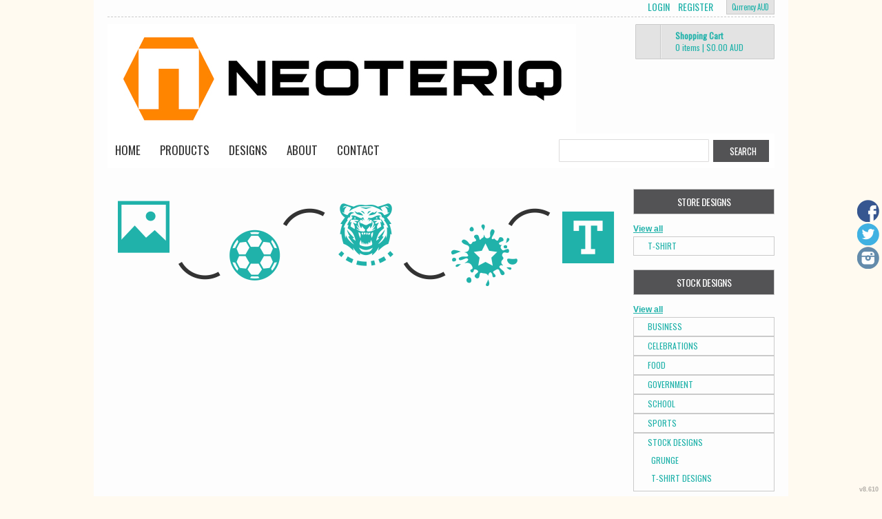

--- FILE ---
content_type: text/html; charset=utf-8
request_url: https://neoteriq.deco-street.com/designs/category/Clothing?c=9806038&ct=0%3A24495842&ctype=1&f=4&pn=1
body_size: 7187
content:
<!DOCTYPE html>
<html xmlns="http://www.w3.org/1999/xhtml" xml:lang="en" lang="en">
<head>
  <!--SID: R.164-->
  <meta http-equiv="content-type" content="text/html;charset=UTF-8" />
  <title>Clothing - NEOTERIQ
</title>

    
  <meta name="keywords" content="Designs, t-shirt, create your own, designer"/>
  <meta name="description" content="We create amazing designs."/>

  <meta property="og:title" content="Clothing - NEOTERIQ" />
  <meta property="og:description" content="We create amazing designs." />
  <meta property="og:type" content="website" />
    <meta property="og:url" content="https://neoteriq.deco-street.com/designs/category/Clothing?c=9806038&amp;ctype=1&amp;pn=1" />
  
  <meta property="dn:version" content="8.610" />
  <meta property="dn:request:id" content="P-R.164-0-10_3-1769240809.665" />
  <meta property="dn:s:id" content="11334147" />
  <meta property="dn:fc:id" content="23418" />



  
  
  
      <meta name=viewport content="width=device-width, initial-scale=1" id="viewport-meta-tag">

  
    <style type="text/css">
  nav.dn-other-nav .dn-nav-valign {
    padding-left: 0px; 
    padding-right: 0px;
    margin: 0px;
    width: 0px;
  }
</style>

  <link rel="stylesheet" href="/stylesheets/scaffold.css?1756263624" />


  

  <script src="/ssc/bundlev3/c-1/873c15f5bdaa1d3392bcac046239ea03/cur~~t3cr~30_currency.js"></script>







<script type="text/javascript">
  var dnSiteSystemVersion=1;
  var dnSiteThemeSystemVersion=0;
  var dnRenderMode = 'v1';
  var _dnDebug = false;
  pwUsingExtras=false;
  var pcSID = "86914119c3f1ef2969380a2a252eee4c";
  var pcSKey = "spitewypadipesafrychuthochustithuxiheslevystacridi";
  var dnCSRFToken = "EYz7Z0cVfg_UISSAUaMBR7HQuGWTB8Rh3Gdl43WP6JfLTcakKVlYbqAto7OIbBN9YmkEr6r1R7aT-ahNqZT-Hg";
  function _eVoid() { 
    return; 
  }
  var onLoadFunctions = [];
  function runFuncOnLoad(func) {
    onLoadFunctions.push(func);
  }
  var cDisc = null;
  var cDiscTax = 1.1;
  var cDiscPR = null;
  var cDiscP99 = null;
  var pwABD = true;
  pwSetBaseCurrency(2);
  pwSetCurrentCurrency(2); 
  pwSetCurrencyFormat(0);
  pwSetCurrencyDecimalSep(".");
  pwSetCurrencyThousandsSep(",");
  runFuncOnLoad(function(){
    registerMLString("Loading", "Loading");
    registerMLString("You have no items in your cart.", "You have no items in your cart.");
    registerMLString("cart: ", "Cart: ");
  });
  var renderQE = false;
  runFuncOnLoad(function(){ new AdminBar(null); });
</script>



  <meta name="csrf-param" content="authenticity_token" />
<meta name="csrf-token" content="Nk-BwXgTaJVO-9csACz9_GZI4U-Ddtn0vb4Z6knCCnPsjrwCFl9O9Dr3UB_Z4-_GtfFdhbqEWiPyINREldkc-g" />

  <link rel="canonical" href="https://neoteriq.deco-street.com/designs/category/Clothing?c=9806038&amp;ctype=1&amp;pn=1" />
  

  

     <link href="/css/ppr/33/sbrand.css?b=11334147&amp;v=1768794753" media="screen" rel="Stylesheet" type="text/css" />




</head>
<body  id="designs_category">
<script type="text/javascript">
var _dn_vu = ["%6e%65%6f%74%65%72%69%71%2e%64%65%63%6f%2d%73%74%72%65%65%74%2e%63%6f%6d","%6e%65%6f%74%65%72%69%71%2e%73%65%63%75%72%65%2d%64%65%63%6f%72%61%74%69%6f%6e%2e%63%6f%6d","%31%31%33%33%34%31%34%37%2e%73%79%73%2e%64%65%63%6f%6e%65%74%77%6f%72%6b%2e%63%6f%6d"];
</script>


<div id="page_top_container" >
<div id="popupbackground" class="popupbackground" style="display: none;"></div>
<div id="popup_bg" style="display: none;">&nbsp;</div>

   
<script>

// setup secondary menu 
runFuncOnLoad( function() { 
  my_secondary_nav= new SecondaryMenu();
});

</script>

  
</div>
  <div class="extras">
    <div class="set">
      <!-- cart area -->
      <!--currency popup-->
      <div id="pw_c_popup" style="display:none;" class="extra_container">
        <div class="currency"><!--<a href="#" onclick="pwCurClose(); return false;" class="close">Close</a>-->
          <label>Select the currency to view prices in. (indicative only) </label><span id="pw_c_container"></span>
        </div>
      </div>
    </div>
  </div>


<script type="text/javascript">
  function allowSaveCookie() {
    var expiration_date = new Date();
    var cookie_string = '';
    expiration_date.setFullYear(expiration_date.getFullYear() + 10);
    // Build the set-cookie string:
    cookie_string = "user_allowed_save_cookie=true; path=/; expires=" + expiration_date.toGMTString();
    // Create/update the cookie:
    document.cookie = cookie_string;    
    window.location.reload()
  }
</script>  
  <ul id="dn-social-media">
      <li id="dn_facebook"><a target="_blank" href="http://www.facebook.com/NEOTERIQ" ></a></li> 
      <li id="dn_twitter"><a target="_blank" href="http://www.twitter.com/NEOTERIQ" ></a></li> 
      <li id="dn_instagram"><a target="_blank" href="http://www.instagram.com/neoteriq" ></a></li> 
  </ul>



<!--entire site sits in here-->
<div id="container">
  <!--header and content site in here-->
  <div id="subcontainer">
    
    <!--header section-->
    <div id="header">
      <div class="set">
        <div class="pre_navigation">
              <script type="text/javascript">
    pwUsingExtras=true;
    </script>
      <ul class="extras hub" id="extras">
      <!-- currency -->
      <li id="currency" class="currency" style="">
        <span><a id="pw_c_popup_link" href="#" onclick="pwCurSelectCurrency(); return false;"></a></span>
      </li>
      </ul>
  <script type="text/javascript">document.getElementById("pw_c_popup_link").innerHTML = "Currency "+pwCurCurCode();</script>

          <ul id="pre_navigation" class="hub">
            
  <li class="login"><a href="/user/login">Login</a></li>
  <li class="register">
      <a href="/user/signup">Register</a>
    </li>



          </ul>
        <!--phone number in header-->
        
        </div>
        <h1 >
          <a href="/"><img alt="NEOTERIQ" id="logo" src="/th_value/s/file_value/70/338/147/NEOTERIQ_logoSIDE-resized.jpg?0" /></a>

        </h1>
          
  <div id="hub_cart" class="empty_cart" style="">
    <a id="hub_cart_link" href="/shop/verify">
      <!--<h4>-->
      <span class="int">
        <span id="hub_cart_shoppingcart">Shopping Cart</span>
        <b>
          <span id="cart_count">0 items</span> | 
          <span id="cart_cost"><span id="site_price_1"></span><script type="text/javascript">
<!--
pwCurArea(0.0, null, null, true, null, null, null, true, "site_price_1", 0, "", null, 0, 0, 1.0, false);
-->
</script></span>
        </b>
      </span>
      <!--</h4>-->
    </a>
  </div>


          <div id="navigation_wrapper">
<a href="#navigation_wrapper" class="nav-open" title="Show navigation"></a>
<a href="#" class="nav-open" title="Hide navigation"></a>
<ul id="navigation">
      <li id="tab_home_page">
        <a title="Home" href="http://neoteriq.deco-street.com/">Home</a>
            
      </li>
      <li id="tab_shop_page">
        <a title="Products" href="http://neoteriq.deco-street.com/shop?pn=1">Products</a>
            <!--flat submenu html-->
      <div class="submenu" style="display: none;">
        <b class="tail">&nbsp;</b>
        <div class="int">
        <ul>
           <li><a href="/shop/category/MENS?c=1621127&amp;ctype=0">MENS</a></li>
           <li><a href="/shop/category/WOMENS?c=1621132&amp;ctype=0">WOMENS</a></li>
           <li><a href="/shop/category/HATS?c=1615862&amp;ctype=0">HATS</a></li>
        </ul>
        </div>
      </div>

      </li>
      <li id="tab_designs_page" class="alt">
              <a title="Designs" href="http://neoteriq.deco-street.com/designs?pn=1">Designs</a>
              <!--flat submenu html-->
      <div class="submenu" style="display: none;">
        <b class="tail">&nbsp;</b>
        <div class="int">
        <ul>
           <li><a href="/designs/category/T-Shirt?c=1615542&amp;ctype=0">T-Shirt</a></li>
        </ul>
        </div>
      </div>

      </li>
      <li id="tab_about_page">
        <a title="About" href="http://neoteriq.deco-street.com/about">About</a>
            <div class="submenu" style="display: none;">
  <b class="tail">&nbsp;</b>
  <div class="int">
    <ul>
        <li class="mlmreduce"><a href="/about">About Us</a></li>
          <li class="mlmreduce"><a href="/feedback">Feedback</a></li>
        <li><a href="/privacy" >Privacy Policy</a></li>
        <li><a href="/useragree" >User Agreement</a></li>
    </ul>
  </div>
</div>

      </li>
      <li id="tab_contact_page">
        <a title="Contact" href="http://neoteriq.deco-street.com/contact">Contact</a>
            
      </li>
</ul>


<script type="text/javascript">
<!--
runFuncOnLoad( function() {
  var mnu=$$("#navigation .submenu");
  for(var x=0; x<mnu.length; x++){
    new MnuDrop(mnu[x]);
  }
});
-->
</script>

    <div id="hub_search">
      <form action="/search/results" accept-charset="UTF-8" method="get">
        <input type="text" name="query" id="searchField" value="" size="30" class="field" />
        <input type="submit" name="commit" value="search" class="button" data-disable-with="search" />
</form>    </div>
  </div>

      </div>
    </div>
    <!--content areas-->
    <div id="content">
      <img src="/images/trans.gif" height="1" width="1" style="position:relative; float:left;" id="top_of_content" alt="[]" />
      <div class="set">
        
        
        


  <div class="column">
    <div class="column_a">
        
    <div class="page_image">
      <img alt="View our designs" id="main_image" src="/cimages/ppr/designs/header?1768794753&amp;b=11334147&amp;amp;v=1768794753" />
    </div>

        <div class="c_wrapper normal-list">
  
</div>
  
          <div id="category_description" class="page_element">
    
  </div>

          

  </div>

  <div class="column_b">
            


<div class="meta categories">
  <h3>Store designs</h3>
  <div class="int">
    <ul class="portal_sub">
      <li><span class="all "><a href="/designs?ctype=0&amp;f=4&amp;pn=1">View all</a></span></li>
      <li>  <ul class="subcategories">
        <li>
          <span>
            <a href="/designs/category/T-Shirt?c=1615542&amp;ctype=0&amp;f=4&amp;pn=1">T-Shirt</a>
          </span>
    </li>    
  </ul>
</li>
    </ul>
  </div>
</div>

      
<div class="meta categories">
  <h3 id="ds_stock_heading">Stock designs</h3>
  <div class="int">
    <ul class="portal_sub">
      <li><span class="all "><a href="/designs?ctype=1&amp;pn=1">View all</a></span></li>
      <li><ul class="subcategories">
  
      <li>
      <span><a href="/designs/category/Business?c=25835133&amp;ct=0&amp;ctype=1&amp;f=4&amp;pn=1">Business</a></span>
  </li>

  
      <li>
      <span><a href="/designs/category/Celebrations?c=25835098&amp;ct=0&amp;ctype=1&amp;f=4&amp;pn=1">Celebrations</a></span>
  </li>

  
      <li>
      <span><a href="/designs/category/Food?c=25835058&amp;ct=0&amp;ctype=1&amp;f=4&amp;pn=1">Food</a></span>
  </li>

  
      <li>
      <span><a href="/designs/category/Government?c=25835083&amp;ct=0&amp;ctype=1&amp;f=4&amp;pn=1">Government</a></span>
  </li>

  
      <li>
      <span><a href="/designs/category/School?c=28612636&amp;ct=0&amp;ctype=1&amp;f=4&amp;pn=1">School</a></span>
  </li>

  
      <li>
      <span><a href="/designs/category/Sports?c=9806183&amp;ct=0&amp;ctype=1&amp;f=4&amp;pn=1">Sports</a></span>
  </li>

  
      <li>
      <span><a href="/designs/category/Stock-Designs?c=24495842&amp;ct=0&amp;ctype=1&amp;f=4&amp;pn=1">Stock Designs</a></span>
        <ul class="subcategories">
  
      <li>
      <span><a href="/designs/category/Grunge?c=9818498&amp;ct=0%3A24495842&amp;ctype=1&amp;f=4&amp;pn=1">Grunge</a></span>
  </li>

  
      <li>
      <span><a href="/designs/category/T-shirt-Designs?c=12899627&amp;ct=0%3A24495842&amp;ctype=1&amp;f=4&amp;pn=1">T-shirt Designs</a></span>
  </li>

</ul>

  </li>

</ul>
</li>
    </ul>
  </div>
</div>


    </div>
  </div>



      </div>
    </div>
  </div>
  <!--footer areas-->
  <div id="footer">
    <div class="set">
        <!--phone number in footer-->

      <div id="helpers_wrapper">
      <div class="helpers">
        <h3>Site Links</h3>
        <ul>
              <li class="mlmreduce">
      <a title="Products" href="/shop">Products</a>
    </li>
    <li class="mlmreduce">
      Designs
    </li>
    <li class="mlmreduce">
      <a title="About" href="/about">About</a>
    </li>
    <li class="mlmreduce">
      <a title="Contact" href="/contact">Contact</a>
    </li>


        </ul>
      </div>
        <div class="helpers">
          <h3>Need Help</h3>
          <ul>
            
                <li class="mlmreduce"><a href="/returns" >Returns Policy</a></li>
    <li class="mlmreduce"><a href="/guarantee" >Guarantee</a></li>

                  <li class="mlmreduce"><a href="/shipping">Shipping information</a></li>

            <li class="mlmreduce"><a href="/user/orders">Where is my order?</a></li>
          </ul>
        </div>
        <div class="helpers">
          <h3>About Us</h3>
          <ul>
              <li class="mlmreduce"><a href="/about">About Us</a></li>
  <li class="mlmreduce"><a href="/feedback">Feedback</a></li>
    <li><a href="/privacy" >Privacy Policy</a></li>
    <li><a href="/useragree" >User Agreement</a></li>

          </ul>
        </div>
          <div class="helpers">
    <h3>Products</h3>
    <ul>
        <li><a href="/shop/gift_certificates">Gift certificates</a></li>
    </ul>
  </div>

      </div>

      <!--post helpers-->
      <div id="legals"> 
        <div class="power">
       
      
          
          <ul style="float:right">
  <li>
          <a target="_blank" class="affiliate nomlm" href="/affiliate?as=1"><em>Create your own store!</em></a>
  </li>
  <li>
          <a target="_blank" class="campaign nomlm" href="/campaign?as=1"><em>Create your own campaign!</em></a>
    <li>
  </ul>

        
      </div>
     
          <div class="secure meta">
  <h3>Secure Payments</h3>
  <div class="int">
    <ul>
      <li class="rapid"><img alt="rapidssl" class="rapid" src="/images/rapidssl.gif?1756263626" /></li>
        <li><img src="/credit_card/logo/11/visa.gif?0" /></li>
        <li><img src="/credit_card/logo/1/mastercard.gif?0" /></li>
        <li><img src="/credit_card/logo/2/american_express.gif?0" /></li>
    </ul>
  </div>
</div>

          <span class="copyright">
    Use of this Web site constitutes acceptance of the <a href="/useragree">User agreement</a> and <a href="/privacy">Privacy and cookie policy</a><br />Copyright  2000-2026, NEOTERIQ All rights reserved<br />
        59 648 591 806
  </span>

        
        
      </div>
      <span class="version"><b>v8.610</b>
</span>
    </div>
  </div>
</div>
    <div id="dynpopup" class="popup" style="display:none;">
      <div class="popup_box">
        <div class="popup_int" id="dynpopup_content">
        </div>
      </div>
      <div class="foot"><b>&nbsp;</b></div>
    </div>
    <img id="body-bottom" width="1" height="1" style="margin: 5px auto;display: block;" alt="" src="/images/trans.gif?1756263624" />
          <script src="/ssc/bundlev3/c-1/a06b6ece3ece97c345ca63962573bb68/cur~~j~browser_detect~prototype~prototype_selector~extend_class~effects~v3common~utils~application.js" defer="defer" onload="allJsLoaded();"></script>
<script type="text/javascript">
  <!--
  function allJsLoaded() {
    _dnCVD("%6e%65%6f%74%65%72%69%71%2e%64%65%63%6f%2d%73%74%72%65%65%74%2e%63%6f%6d", true);
      _pcRebindSessionLinks("http://neoteriq.deco-street.com");
  for(var i=0; i < onLoadFunctions.length; i++) {
    try {
      onLoadFunctions[i]();
    } catch(e) {
      log("Exception during load: " + e.message);
    }
  }

  //checkValidTlsVersion(false);

  }
  -->
</script>







</body>
</html>


--- FILE ---
content_type: text/css
request_url: https://neoteriq.deco-street.com/css/ppr/33/sbrand.css?b=11334147&v=1768794753
body_size: 69356
content:
@import url(https://fonts.googleapis.com/css?family=Oswald|Arvo|Chivo:400italic);


/*-----------------------------------------------------------------------
=========================================================================
=========================================================================
  ...oooOOO  Table of contents  OOOooo...
  
      $0 reset styles & clear styles (don't play with these unless you *really* know what you're doing)
      
      $1 all page elements
      
      >  $1.1 container (header, content, footer)
      >  $1.2 sub container (content, footer)
      
      $2 header
      
      >  $2.1 h1
      >  $2.2 pre-navigation
      >  $2.3 navigation
      
      $3 content
      
      >  $3.1 left 
      >  $3.2 right
      
      $4 footer
*/

/*^^^^^^^^^^^^^^^^^^^^^^^^^^^^^^^^^^^^^^^^^^^^^^^^^^^^^^^^^^^^^^^^^^^^
      $0 reset styles 
^^^^^^^^^^^^^^^^^^^^^^^^^^^^^^^^^^^^^^^^^^^^^^^^^^^^^^^^^^^^^^^^^^^^^*/

    html, body, div, span, applet, object, iframe, h1, h2, h3, h4, h5, h6, p, blockquote, pre, a, abbr, acronym, address, big, cite, code, del, dfn, em, xxxfont, img, ins, kbd, q, s, samp, small, strike, strong, sub, sup, tt, var, dl, dt, dd, ol, ul, li, fieldset, form, label, legend, table, caption, tbody, tfoot, thead, tr, th, td{ border: 0; font-family: inherit; font-size: 100%; font-style: inherit; font-weight: inherit; margin: 0; outline: 0; padding: 0; }
    
    :focus            { outline: 0; } /* clears mozilla focus jump */
    
    body            { color: black; background: white; }
    ol, ul            { list-style: none; }
    
    form            { margin: 0; padding: 0; }
    i, em            { font-style: italic; }
    
    table             { border-collapse: separate; border-spacing: 0; }
    
    caption, th, td     { font-weight: normal; }
    
    blockquote:before, 
    blockquote:after, 
    q:before, q:after  { content: ""; }
    blockquote, q     { quotes: "" ""; }
    
    /* clears both */
    .clearfix:after      { clear: both; content: "."; display: block; line-height: 0; height: 0; visibility: hidden; font-size: 0; }
    * html .clearfix    { height: 1%; }
    * + html .clearfix  { min-height: 1px; }
    
/* the new checkout uses box-sizing:border so this is needed to make all the child elements inherit the box-sizing */
.dn-inherit-box-sizing *, .dn-inherit-box-sizing *:before, .dn-inherit-box-sizing *:after {
  -webkit-box-sizing: inherit;
  -moz-box-sizing: inherit;
  box-sizing: inherit; 
}

/*^^^^^^^^^^^^^^^^^^^^^^^^^^^^^^^^^^^^^^^^^^^^^^^^^^^^^^^^^^^^^^^^^^^^^^
      $1 all page elements 
^^^^^^^^^^^^^^^^^^^^^^^^^^^^^^^^^^^^^^^^^^^^^^^^^^^^^^^^^^^^^^^^^^^^^^^^*/

    body      { background: #FFFAF0; color:#666666; font-family: Arial; font-size: 62.5%; font-weight: normal; }
    
    a           { color: #1a7b9b; font-size: 1.0em;}
    p          { margin-bottom: 10px; }
    strong  , b  { font-weight: bold; }
    pre        { background: #FFFAF0; color:#666666; font: normal 11px Arial; }

/* base input styles */

    input, 
    select, 
    textarea              { border: 1px solid #CACACA; font: normal 1.1em Arial;  margin: 0 3px 2px 0; }
    * + html input[type="checkbox"], 
    * + html input[type="radio"]  
                        { border: 0; }
    
    body div.admintop    { background: #262626; }
    
    .clear                { clear: both; }

/*------------------------------------------------------------
      $1.1 MAIN CONTAINER
--------------------------------------------------------------*/

    #container            { font-size: 1.1em; box-sizing: content-box; }
    #container.jog        { padding-top: 30px; }

/*------------------------------------------------------------
      $1.2 SUB CONTAINER
--------------------------------------------------------------*/

    #sub_container      {  }
    
    div.set                { margin: 0 auto; padding: 0 10px; width: 800px; }
    * html div.set          { width: 820px; }
    
    div.set:after          { clear: both; content: "."; display: block; height: 0; line-height: 0; visibility: hidden; }/* clears all sets */
    * html div.set          { height: 1px; }
    * + html div.set        { min-height: 1px; }

/*^^^^^^^^^^^^^^^^^^^^^^^^^^^^^^^^^^^^^^^^^^^^^^^^^^^^^^^^^^^^
      $2.0 HEADER
^^^^^^^^^^^^^^^^^^^^^^^^^^^^^^^^^^^^^^^^^^^^^^^^^^^^^^^^^^^^^^*/

    #header        { background: #ff0000; text-align: right; }
    #header div.set  { background: #ff0000; }

/*------------------------------------------------------------
      $2.1 site header
------------------------------------------------------------*/

    h1                { font-size: 18px; float: left; letter-spacing: -0.03em; margin-top: 10px; }
    h1 img            { clear: left; float: left; }
/*-------------------------------------------------------------
       $2.4 Currency Selector
---------------------------------------------------------------*/

    span#currency      { background: #ff0000; font-size: 1em; float: right; margin: -1px 0 5px; padding: 3px 5px; position: relative; z-index: 1; }

/*------------------------------------------------------------
      $2.2 subnavigation
------------------------------------------------------------*/

    /*#pre_navigation          { clear: right; margin-right: -15px; padding: 12px 0 15px; text-align: right; }
    #pre_navigation li          { display: inline; margin-right: 15px; text-align: right; }
    #pre_navigation li a          { color:#ff0000; }
    #pre_navigation li.top_cart  {  }*/

/*------------------------------------------------------------
      $2.3 navigation
------------------------------------------------------------*/
    
    #navigation          { display: block; float: right; margin: 25px 0 0; overflow: visible; padding: 10px 0 0; text-align: right; white-space: nowrap; word-wrap: break-word; }
    #navigation li          {   color: #32312F; display: inline-block; float: none; font-size: 16px; font-weight: bold; letter-spacing: -0.015em; margin-right: 15px; padding-left: 7px; }
    * html #navigation li    { display: inline; }
    * + html #navigation li  { display: inline; }
    #navigation li.image  { background: transparent none; margin: 0; padding: 0; }
    #navigation li a        { color: #ff0000; font-weight: normal; margin: 0; margin-bottom: 0; padding: 0; }
    #navigation li.alt a    { color: #32312F; }
    #navigation_wrapper a.nav-open {color:red;display:none!important;}

/*^^^^^^^^^^^^^^^^^^^^^^^^^^^^^^^^^^^^^^^^^^^^^^^^^^^^^^^^^^^^^
      $3.0 content
^^^^^^^^^^^^^^^^^^^^^^^^^^^^^^^^^^^^^^^^^^^^^^^^^^^^^^^^^^^^^^^*/

    #content            { background: #f8f8f8; }
    #content div.set    { background: #FFFAF0; padding-top: 20px; min-height: 1px; }

/*------------------------------------------------------------
      $3.1 left content area 
      (sub navigation)
------------------------------------------------------------*/

    left              { color: #666666; float: left; width: 200px; }
    left h3            {  color: #323232; display: block; font-size: 1.8em; font-weight: normal; letter-spacing: -0.08em; padding: 10px 0 0; }
    left h4            { color: #323232; display: block; font-size: 1.6em; font-weight: normal; letter-spacing: -0.05em; padding: 0; }
    
    left ul            { }
    left ul li          {  border-bottom: 1px dotted #E5E1D8; line-height: 16px; }
    
    left ul li ul        { background: transparent none; }
    left ul li ul li      {  border-bottom: 1px dotted #E5E1D8; line-height: 16px; padding-left: 8px; }

    left ul li a        { color: #404040; text-decoration: none; }
    left ul li a:hover    { text-decoration: underline; }
    
/*------------------------------------------------------------
      $3.2 right content area
------------------------------------------------------------*/
    
    .right            { float: right; overflow: hidden; width: 575px; }
    
    h4, h3            { color: #545454; display: block; font-size: 2.4em; font-weight: normal; letter-spacing: -0.07em; margin-bottom: 10px; }
    h4              { font-size: 1.8em; letter-spacing: -0.03em; margin: 3px 0 5px; }
    
    #main_image    { margin: 0 0 20px; }
    
/*============= display of products and designs =============*/

    .products_home          {  color:  #252523; display: block; margin: 20px 0; width: 99%; }
    .products_home a        { color: #1a7b9b; }
    .products_home h3        {  color: #A5A29B; margin: 0 0 0 10px; padding: 10px 20px; }
    
    .products_home div.interior              {  display: block; padding: 0 0 0 10px; }
    .products_home div.interior div.close      {  padding: 0 10px 20px 0; }
    .products_home div.interior ul            { display: block; margin: 0 auto; text-align: center; }
    
    .features ul.category                    { ; display: block; margin-bottom: 20px; padding: 0 10px; }
    .features ul.category li                    { border: solid #E5E1D8; border-width: 1px 1px 0 1px; display: -moz-inline-box; -moz-box-orient: vertical; display: inline-block; font-size: 1.6em; margin-right: 10px; padding: 3px 10px 5px; text-align: center; vertical-align: top; word-wrap: break-word; }
      * html .features ul.category li            { display: inline; }
      * + html .features ul.category li          { display: inline; }

    .features ul.category li.alt                { background: #FFFAF0; }
    .features ul.category li.alt a              { text-decoration: none; }
    .features ul.category li.alt a:hover          { text-decoration: underline; }
    
    .features ul.row                        { display: block; margin: 0 auto; text-align: center; }

    /*++++++++++++++++++++++++++++++++++++++++++++++++++++++++++++++++++++++++++++++++*/
    
    /*
    .products_home ul li,
    .features ul.row li                    { -moz-box-orient: vertical; display: -moz-inline-box; display: inline-block; margin-bottom: 3px; padding: 5px 2px; position: relative; text-align: left; vertical-align: top; word-wrap: break-word; }
    * html body .products_home ul li      { display: inline; }
    * + html body .products_home ul li    { display: inline; }
      
      * html .features ul.row li            { display: inline; }
      * + html .features ul.row li          { display: inline; }
      */
    /*++++++++++++++++++++++++++++++++++++++++++++++++++++++++++++++++++++++++++++++++*/
    /*
    ul.row li img                              { display: block; }
    
    .products_home li.create                  { width: 150px; }
    .products_home li div                      { display: block; }
    
    .products_home li div.product_border      { border:2px solid #50b3b7; margin-left:20px; }
    
    div.thumb_border                        { border:1px solid #50b3b7; }
    
    .products_home li span.tax_warning, 
    span.tax_warning, 
    span.tax_notice span                      { color: #1a7b9b; display: inline; font-size: 1.1em; padding: 0 3px; vertical-align: sup; }
    
    .products_home li.display a, 
    .features ul.row li a                        { display: block; margin: 3px 0 2px; }
    .products_home li.display span.process    { display: block; }
    .products_home li.display span.process a  { display: inline; }
    
    .products_home li.display a.product_border{
                                              border: 1px solid #50b3b7; }
                                              */
                                              
                                              
  span.rrp { text-decoration: line-through; font-weight:100; color: red; }                                        
/*********************************************
right container stuff 
*/

    .right_container                { margin-bottom: 20px; overflow: auto; }
    .right_container .cell            { float: left; margin: 0 4% 5% 0; width: 45%; }
      .right_container .cell table td    { padding: 0 5px 10px; }
  
/* sidebar */

    div.sidebar                    { float: left; margin-right: 2%; width: 47%; }

/* latest items */

    .latest_items li                      { border-bottom: 1px dotted #CACACA; overflow: auto; padding: 10px 0; }
    .latest_items li img                  { float: right; }
    .latest_items li img.product_image    { border: 1px solid #50b3b7; float: left; margin-right: 10px; }

/* expanding box */

    div.extraneous                                { -moz-border-radius: 5px; -webkit-border-radius: 5px; background: #F2EDE4; border: 1px solid #F2EDE3; margin: 0 0 20px; padding: 10px; }
    div.extraneous h3                            {  font-size: 1.8em; letter-spacing: -0.04em; }
    
    div.size_chart, div.size_image                  { padding: 10px 0; }

/* product page*/

    .youarehere            { display: block; padding: 10px 0 5px; text-align: right; }
    span.custom          { display: block; margin: 5px 0; }
    span.color              { display: block; margin: 5px; }
    table.details tr td        { padding-bottom: 5px; }
    table.details table tr td  { padding-bottom: 0; }

    
 /* form validation error */
.form_warning                    { 
      -moz-border-radius:     0 2px 2px 0;
      -webkit-border-radius:   0 2px 2px 0;
      border-radius:           0 2px 2px 0;
      background: #b31d2b!important; color: #fff; display: inline!important; display: inline-block!important; font-size: 11px!important; height: auto!important; line-height: 14px!important; margin: 1px 1px 0 10px; padding: 3px 7px 3px 5px !important; position: absolute; text-shadow: 0 -1px 0 rgba(0, 0, 0, .4); vertical-align: top; white-space: nowrap; }
.form_warning:after              { background: transparent none; border: 10px solid #b31d2b; 
      border-color: transparent #b31d2b transparent  transparent;
      border-color: rgba(255, 255, 255, 0) #b31d2b rgba(255, 255, 255, 0) rgba(255, 255, 255, 0);
      border-width: 10px 7px;
      content: "."; height: 0; overflow: hidden; margin-top: -10px; position: absolute; right: 100%; top: 50%; width: 0; }


/*----------------------------------------------------------------
profile parts
------------------------------------------------------------------*/

    .profile_menu                  { background: #F2F2F2; border-top: 1px solid #CACACA; border-bottom: 1px solid #CACACA; margin-bottom: 10px; padding: 5px; }
    .profile_menu h3                { margin-top: 10px; }
    .profile_menu img.avatar        { border: 1px dotted #CACACA; float: right; margin-right: 5px; }
    .profile_menu ul                { margin-bottom: 10px; }
    .profile_menu ul li              { border-right: 1px solid #CACACA; display: inline; padding: 3px 8px; }
    .profile_menu ul li.selected      { font-weight: bold; }
    
    div.user_edit                    { margin-bottom: 25px; }
    div.user_edit div                { border-bottom: 1px dotted #E3E3E3; margin: 5px; overflow: auto; }
    div.user_edit div p              { padding-left: 120px; }
    div.user_edit label              { display: block; float: left; width: 120px; }

/*----------------------------------------------------------------
Profile Parts, added by greg
------------------------------------------------------------------*/


/* paginator*/
    div.user_content div.subnav{ display: block; text-align: center; }
    div.user_content div.subnav label{ margin-right: 7px; }
    div.user_content div.subnav span{ margin: 0 2px; }
    div.user_content div.subnav span.current{ border: 1px solid #CACACA; padding: 0 3px 0 4px; }

/* Manage Assetts*/
    table.manage_assetts tr td { text-align:left!important; padding:10px!important;}
    table.manage_assetts tr td p { padding:2px; text-align:left; margin:0px;}

/* popup */
    .popup_content h4{ color: #404040; font-size: 14px; font-weight: bold; margin-bottom: 20px; }
    
    /* .popup_content table.size_chart{  }
    .popup_content table.size_chart tr th{ background: #404040; color: #eee; }
    .popup_content table.size_chart tr td{ background: #f7f7f7; border: 1px solid #ddd; color: #404040; }
    .popup_content table.size_chart tr.chart_0 td{ background: #eee; } */

/* display assett formatting */
    .user_content div.image{ float: left; width: 30%; }
      .user_content div.image img{ border: 1px solid #CACACA; }
    .user_content div.description{ float: right;  width: 65%; }
      
        .user_content div.description ul{ background: #F2EDE4; border: 1px solid #F2EDE3; padding: 5px 10px; }
        .user_content div.description ul li{ display: block; font-size: 12px; padding: 5px 10px; }

/*----------------------------------------------------------------
Help pages and help popup, added by greg
------------------------------------------------------------------*/

.popup #help_container  { height: 400px; overflow: auto; }

.popup .help_box        { margin-right: 10px; }

.help_box h4,
.popup .help_box h4    { font-size: 14px; }
.help_box h5,
.popup .help_box h5    { font-size: 12px; }

.help_answer          { margin-bottom: 20px; }
.popup .help_answer    { -moz-border-radius: 3px; -webkit-border-radius: 3px; background: #f7f7f7; border: 1px solid #eee; margin-bottom: 20px; padding: 10px; }

.help_box ul, 
.help_box ol            { list-style-type: square; margin: 5px 0 5px 20px; padding: 2px; }
.help_box li            { margin: 2px 0; padding: 2px; }
.help_box li strong      { font-weight: bold; padding: 2px; }
.help_box li p          { padding: 2px; margin-bottom: 5px; }

.help_box ol            { list-style-type: decimal; }

.help_box img          { display: block; margin: 10px 0; }
.popup .help_box img    { border: 1px solid #eee; display: block; margin: 10px 0; }

.help_box ul li ul         { margin:10px; padding: 10px 20px; }
.popup .help_box ul li ul { border: 1px solid #dfdfdf; }
.help_box ul li ul li       { font-size: 11px; }

/*^^^^^^^^^^^^^^^^^^^^^^^^^^^^^^^^^^^^^^^^^^^^^^^^^^^^^^^^^^^^^^^^^^^
      $4.0 footer
^^^^^^^^^^^^^^^^^^^^^^^^^^^^^^^^^^^^^^^^^^^^^^^^^^^^^^^^^^^^^^^^^^^^^*/

#footer{ background: #FFFAF0; color: #7F7D78; }
#footer div.set{ background: #FFFAF0; color: #7F7D78; }
#footer h3{ color: #B2AEA8; margin: 10px 0; }
#footer h4{ color: #B2AEA8; }
#footer a{ color: #32312F; }
#footer a:hover{ color: #32312F; }
#helpers_wrapper    { clear: both; }
#helpers_wrapper::after         { clear: both; content: "."; display: block; height: 0; line-height: 0; visibility: hidden; }
#footer div.helpers{ float: left; width: 25%; }
#footer div#legals{ clear: both; padding: 20px 0; }

div#legals div.power                {  }
div#legals div.power:after            { clear: both; content: "."; display: block; height: 0; line-height: 0; visibility: hidden; }
* html div#legals div.power          { height: 1%; }
* + html div#legals div.power        { min-height: 1px; }

div#legals ul.logos                  { display: block; float: left; margin-top: 10px; width: 340px; }
  div#legals ul.logos:after            { clear: both; content: "."; display: block; height: 0; line-height: 0; visibility: hidden; }
  * html div#legals ul.logos          { height: 1%; }
  * + html div#legals ul.logos        { min-height: 1px; }
  
  div#legals ul.logos li              { display: inline; line-height: 46px; }

  div#legals ul.logos a              { background: url(/bimages/ppr/footer_logo.gif) 0 50% no-repeat; display: inline-block; font-weight: bold; height: 40px; margin-left: 5px; text-indent: -9999px; width: 200px; }
  
  div#legals ul.logos.alt a            { background: transparent none; height: auto; margin: 0; text-indent: 0; width: auto; }

div#legals a.affiliate                  { background: url(/images/create_your_store.png) 0 0 no-repeat; color: #616161; display: block; float: right; height: 34px; margin: 15px 0 10px; padding: 0; text-decoration: none; width: auto; }
div#legals a.affiliate:hover            { cursor: pointer; text-decoration: underline; }
div#legals a.affiliate em              { background: url(/images/create_your_store.png) 100% 0 no-repeat; display: block; font: normal normal 14px Myriad Pro, Myriad, Arial, Helvetica, sans; height: 34px; letter-spacing: -0.025em; line-height: 34px; margin: 0 0 0 50px; padding: 0 20px 0 0; }

div#legals a.campaign                  { background: url(/images/create_your_campaign.png) 0 0 no-repeat; color: #616161; display: block; float: right; height: 34px; margin: 15px 0 10px; padding: 0; text-decoration: none; width: auto; }
div#legals a.campaign:hover            { cursor: pointer; text-decoration: underline; }
div#legals a.campaign em              { background: url(/images/create_your_campaign.png) 100% 0 no-repeat; display: block; font: normal normal 14px Myriad Pro, Myriad, Arial, Helvetica, sans; height: 34px; letter-spacing: -0.025em; line-height: 34px; margin: 0 0 0 50px; padding: 0 20px 0 0; }


#footer div#legals span.copyright{ display: block; }

.bottom_header { padding-top:10px; font-size: 1.8em; color :#32312F; }

span.version{ bottom: 0; color: #B2AEA8; float: right; font-size: .8em; margin: 5px; position: absolute; right: 0; }

/* tentative admin styles */

div.user_menu{ float: right; width: 22%; }
div.user_menu ul{ margin-bottom: 20px; }
div.user_menu ul li{ background-image: url(/bimages/ppr/admin_icons.gif); background-position: 0 50%; background-repeat: no-repeat; line-height: 1.8em; padding: 4px 0 4px 20px; }
  div.user_menu ul li.view{ background-position: 0 50%; }
  div.user_menu ul li.edit{ background-position: -250px 50%; }
  div.user_menu ul li.purchases{ background-position: -500px 50%; }
  div.user_menu ul li.working{ background-position: -750px 50%; }
  
  div.user_menu ul li.orders{ background-position: -1000px 50%; }
  div.user_menu ul li.commissions{ background-position: -1250px 50%; }
  div.user_menu ul li.products{ background-position: -1500px 50%; }
  div.user_menu ul li.paypal{ background-position: -1750px 50%; }
  
  
div.user_content{ float: left; }


a.note{ background: url(/images/portal/note.gif) 0 0 no-repeat; float: right; font-size: 16px; padding: 20px 0 10px 36px; }


/* new design page */

div.portal{ margin-bottom: 50px; }
  div.portal:after{ clear: both; content: "."; display: block; height: 0; visibility: hidden; }
  * html div.portal{ height: 1%; }
  * + html div.portal{ min-height: 1%; }

div.design{  }
div.design div.image{ float: left; width: 30%; }
  div.design div.image img{ border: 1px solid #CACACA; }
div.design div.description{ float: right;  width: 65%; }
  div.design div.description h4{ font-size: 1.6em!important; text-transform: none!important; }
  div.design div.description div.text{ margin-bottom: 20px; }
  
  div.design div.description div.create{ padding: 10px; }
    div.design div.description ul{ background: #F2EDE4; border: 1px solid #F2EDE3; padding: 5px 10px; }
    div.design div.description ul li{ display: inline; font-size: 12px; padding: 5px 10px; }


.button.go                              { 
  background: #ee8f01;
  background: -moz-linear-gradient(50% 0, #ee8f01 0, #C77800 100%);
  background: -webkit-gradient(linear, 50% 0, 50% 100%, from(#ee8f01), to(#C77800)); 
  border:1px solid #A16100;
  color:#FFFFFF !important;

}  
    .button.go:hover          { 
  box-shadow: 0 -10px 20px -10px rgba(0, 0, 0, .2) inset, 0 1px 3px rgba(0, 0, 0, 0.2); 
}
    
  /* PORTAL CSS */
  

/*^^^^^^^^^^^^^^^^^^^^^^^^^^^^^^^^^^^^^^^^^^^^^^^^^^^^^^^

+++++++++++++++++++++++++++++++++++++++++++++++++++++++++
.........................................................
  ooo000---PORTAL CSS---000ooo
.........................................................
+++++++++++++++++++++++++++++++++++++++++++++++++++++++++

$0.0  all stuff
    
    $0.1  general page elements
      $0.11    headings (H tags)
      
    $0.2  header stuff
      $0.21    pre-navigation
      $0.22    navigation
      $0.23    logo
      
    $0.3  page specific
      $0.305  default form styles
      $0.31    column A specific
      $0.32    column B
    
    $0.4  viewing products

$1.0  home page

$2.0  shop page

$3.0   design page

$4.0   other pages (about, contact)

$5.0  help section


^^^^^^^^^^^^^^^^^^^^^^^^^^^^^^^^^^^^^^^^^^^^^^^^^^^^^^^^*/
.set:after            { clear: both; content: "."; display: block; height: 0; line-height: 0; visibility: hidden; }
* html .set            { height: 1px; }
* + html .set          { min-height: 1px; }

/*
###############
$0.0 all stuff
###############
*/

i, em                { font-style: italic; }
b, strong            { font-weight: bold; }

/*............................ $0.1 ............................*/

/*............................ $0.11 ............................*/

h2                  { font-size: 24px; font-weight: normal; letter-spacing: -0.05em; margin-bottom: 15px; text-transform: none; }
h3                  { font-size: 18px; font-weight: bold; margin-bottom: 10px; }
  .column_b h3      { font-size: 14px; letter-spacing: -0.025em; margin-bottom: 15px; padding: 5px 10px; }
  
h4                  { font-size: 14px; font-weight: bold; letter-spacing: -0.04em; margin-bottom: 15px; }
h5                  { font-size: 12px; font-weight: bold; margin-bottom: 15px; }

/*............................ $0.2 ............................*/

#header              { position: relative; }

/*............................ $0.21 top links ............................*/
.phone                                      { background: url(/images/icons/itoolbar_i/16/phone-blue.png) 0 50% no-repeat; clear: both; display: block; float: right; padding: 3px 0 3px 20px; }
ul#pre_navigation                            { display: block; float: right; margin: 0; padding: 3px 0 5px 10px; width: auto!important; }
ul#pre_navigation li                            { border-right: 1px dotted #ff0000; color: #ff0000; display: block; float: left; margin: 0!important; padding: 0 6px 0 3px; }
  ul#pre_navigation li.search                  { border: 0; padding: 0 0 0 10px; }
    ul#pre_navigation li.search input.button    { -moz-border-radius: 3px; -webkit-border-radius: 3px; background: #ff0000; border: 1px solid #ff0000; color: #ff0000; font-size: 11px; font-weight: bold; padding: 1px 3px; }
  
ul#pre_navigation li a                { background: url(/bimages/ppr/top_icons.gif); background-repeat: no-repeat; color: #ff0000; font: bold .9em Arial; padding: 3px 0 3px 18px; }
  ul#pre_navigation li.selling a        { background-position: -750px 0; }
  ul#pre_navigation li.help a          { background-position: -900px 0; }
  ul#pre_navigation li.login a        { background-position: -450px 0; }
  ul#pre_navigation li.logout a        { background-position: -1050px 0; }
  ul#pre_navigation li.register a      { background-position: -600px 0; }

ul#pre_navigation li form            { display: inline; }
ul#pre_navigation li form input        { margin: 0; }

ul#pre_navigation li label            { font: bold .9em Arial; margin-right: 5px; }
ul#pre_navigation li.alt              { border: 0; float: left; }
ul#pre_navigation li.heading          { border: 0; font-weight: bold; padding-right: 0; }
ul#pre_navigation li.curr            { background: #ff0000; color: #ff0000; margin-top: -5px!important; padding: 5px!important; }

/* dropdown menu stuff */

#navigation li                        { position: relative; }

#navigation li .submenu              { background: #D70D3B; border: 1px solid #A3092D; display: none; left: 0; margin: 5px 0 0 0; padding: 0; position: absolute; text-align: left; top: 100%; z-index: 9999; white-space: normal; }
#navigation .tail                    { background: url(/images/arrow_test.png) 0 0 no-repeat; display: none; height: 9px; left: 10px; position: absolute; top: -9px; text-indent: -9999px; width: 19px; }

#navigation li .submenu .int          { border: 1px solid #A3092D; margin: 5px; width: 220px; }

#navigation li .submenu li            { background: transparent none; border-bottom: 1px solid #A3092D; display: block; float: none; height: auto; left: 0; line-height: 14px; margin: 0; padding: 5px 10px; text-align: left; }
      
#navigation li .submenu li:last-child  { border-bottom: 0; }
#navigation li .submenu a,
#navigation li.alt .submenu a          { background: transparent none!important; color: #0C0003; float: none!important; font-size: 11px; height: auto!important; letter-spacing: 0!important; line-height: 14px; margin: 0!important; padding: 0!important; text-transform: none; }
#navigation li .submenu li a:hover, 
#navigation li h4 a:hover              { text-decoration: underline; }

#navigation li .submenu h4          { background: #BD0B34; line-height: 24px; margin: 0; padding: 7px 10px; text-align: left; }
#navigation li .submenu h4 a, 
#navigation li.alt .submenu h4 a      { color: #170106; font-size: 14px; }
                            
/*............................ $0.23 ............................*/

/*............................ $0.3 general page layout ............................*/

/*
MAP: z-index in ie7
#content                        { position: relative; }
*/

div.portal                    { clear: both; padding: 0; margin-bottom: 20px; }

.column_a            { float: left; width: 600px; }

* html .column_a      { position: relative; }
* + html .column_a    { position: relative; }

.column_b            { float: right; margin: 0; width: 185px; }

/*............................ $0.305 default form styles ............................*/

ul.form                      {  }
ul.form li                    { -moz-border-radius: 3px; -webkit-border-radius: 3px; background: #F2EDE4; margin-bottom: 2px; padding: 4px 5px 3px 5px; }
  ul.form li:after              { clear: left; content: "."; display: block; height: 0.01%; line-height: 0; visibility: hidden; }
  * html ul.form li            { height: 1px; }
  * + html ul.form li            { min-height: 1px; }
  
ul.form li.submit              { background: transparent none; border: 0; }
ul.form li a                    {}
ul.form li label                { float: left; font-size: 11px; font-weight: bold; margin-right: 15px; text-align: right; width: 100px; }
ul.form li input, ul.form li select, ul.form li textarea 
                            { font-size: 11px; }
  ul.form li input.auto          { width: auto; }

.poppup                      { color: #555; }
.popup a                      { color: #404040; text-decoration: underline; }

/* .popup table.size_chart tr th      {
      background: -moz-linear-gradient(50% 0, #fff, #eee);
      background: -webkit-gradient(linear, 50% 0, 50% 100%, from(#fff), to(#eee));
      border-color: #ddd; }

.popup table.size_chart tr td      { 
      background: -moz-linear-gradient(50% 0, #fff, #eee);
      background: -webkit-gradient(linear, 50% 0, 50% 100%, from(#fff), to(#eee));
      border-color: #ddd; } */

.popup .pagination              { background: transparent none; border: none; }      

.popup ul.form                { 
      -moz-border-radius:    2px;
      -webkit-border-radius:  2px;
      border-radius:          2px;
      -moz-box-shadow:       0 1px 0 rgba(255, 255, 255, .4) inset, 0 1px 3px rgba(0, 0, 0, .2);
      -webkit-box-shadow:   0 1px 0 rgba(255, 255, 255, .4) inset, 0 1px 3px rgba(0, 0, 0, .2);
      box-shadow:           0 1px 0 rgba(255, 255, 255, .4) inset, 0 1px 3px rgba(0, 0, 0, .2);
      background: #f8f8f8; margin-bottom: 10px; padding: 3px 5px; }
.popup ul.form li              { background: #eee; }

.popup p                    { margin-bottom: 14px; }

.site_form                    { margin-bottom: 10px; }
.site_form li                  { margin-bottom: 5px; }
.site_form li:after              { clear: both; content: "."; display: block; height: 0; line-height: 0; visibility: hidden; }
* html .site_form li            { height: 1px; }
* + html .site_form li          { min-height: 1px; }

.site_form li label              { float: left; font-weight: bold; margin-right: 10px; width: 70px; }

.site_form li span.float        { float: left; }


.button.color { 
  background: #eaeaea url(/bimages/ppr/color_button.gif) 0 50% no-repeat; 
  border-color: #B6B6B6;
  border-radius: 4px;
  border-width: 1px; 
  color: #; 
  float: none; 
  font-size: 12px; 
  height: 28px; 
  padding: 0 5px 0 28px; 
}
.button.color:hover { 
  border-color: #DDDDDD; 
}

.colorbutton { 
  background: #eaeaea url(/bimages/ppr/color_button.jpg) 0 50% no-repeat; 
  border: 1px solid #404040; 
  border-radius: 3px;
  color: #404040; 
  cursor: pointer; 
  display: block; 
  font-size: 12px; 
  font-weight: bold; 
  height: 26px; 
  line-height: 25px; 
  margin: 5px 0; 
  padding: 0 7px 0 30px; 
  text-decoration: none; 
  vertical-align: bottom; 
}
* html .colorbutton { 
  float: left; 
}

.colorbutton.add_to_cart { 
  background-position: 0 50%;  
  margin: 10px 0 0; 
}
* html .colorbutton span { 
  float: left; 
}

.form .colorbutton  { 
  margin: 0; 
}

#other_product_opts          { display: block; margin-bottom: 15px; text-align: center; }
#other_product_opts:after    { clear: both; content: "."; display: block; height: 0; line-height: 0; visibility: hidden; }
* html #other_product_opts    { height: 1px; }
* + html #other_product_opts  { min-height: 1px; }

#other_product_opts li        { float: left;  }
#other_product_opts li a      { font-size: 12px; margin-right: 20px; }

/*............................ $0.31 column A ............................*/

/*............................ $0.32 column B ............................*/

.column_b h3                { margin-bottom: 20px; text-transform: none; }

/*............................ $0.4 product views ............................*/

  div.sort                      { margin-bottom: 10px; }
    div.sort:after                { clear: both; content: "."; display: block; height: 0; line-height: 0; visibility: hidden; }
    * html div.sort              { height: 1px; }
    * + html div.sort            { min-height: 1px; }
  
  /*div.sort ul                  { float: left; margin-left: -5px; }
  div.sort ul li                  { display: inline; margin-left: 5px; }
  div.sort div                  { float: right; text-align: right; }
  div.sort div label              { font-size:10px; margin-right: 5px; }*/
  
  .breadcrumb                  { -moz-border-radius: 3px; -webkit-border-radius: 3px; background: #ECE8DF; border: 1px solid #E5E0D7; color: #252523; float: left; margin-bottom: 0; padding: 0 10px; }
  .breadcrumb:after            { clear: both; content: "."; display: block; height: 0; line-height: 0; visibility: hidden; }
  * html .breadcrumb            { height: 1px; }
  * + html .breadcrumb          { min-height: 1px; }
  
  .breadcrumb li                { background: url(/bimages/ppr/breadcrumb_divider.gif) 0 50% no-repeat; float: left; margin-right: 10px; padding: 7px 0 4px 16px; }
  .breadcrumb li.home          { background: url(/images/icons/itoolbar_i/16/home.png) 0 50% no-repeat; padding-left: 20px; }
  .breadcrumb li a             { color: #252523; }
  
  .order                        { -moz-border-radius: 3px; -webkit-border-radius: 3px; background: #ECE8DF; border: 1px solid #E5E0D7; margin-bottom: 10px; padding: 0; text-align: right; }
  .order:after                  { clear: both; content: "."; display: block; height: 0; line-height: 0; visibility: hidden; }
  * html .order                  { height: 1px; }
  * + html .order                { min-height: 1px; }
  
  .order ul                      { float: right; padding: 3px 5px; }
  .order li                      { margin: 0; padding: 0; }
  .order li:after                  { clear: both; content: "."; display: block; height: 0; line-height: 0; visibility: hidden; }
  * html .order li                { height: 1px; }
  * + html .order li              { min-height: 1px; }
  
  .order label                  { display: block; float: right; margin: 4px 10px 0 0; }
  .order select                  { float: right; margin: 0; padding: 0; }
  
/*............................ $0.41 category tabs ............................*/

.feature ul.category            { display: block; margin-bottom: 20px; padding: 5px 10px 7px;}
.feature ul.category li          { -moz-border-radius: 3px 3px 0 0; -webkit-border-radius: 3px 3px 0 0; border-bottom: 0; display: inline; font-size: 14px; font-weight: normal; letter-spacing: -0.02em; margin: 0 10px 0 0; padding: 5px 7px 7px; }

  .feature ul.category li.alt    { background: #FFFAF0; }
  .feature ul.category li.alt a    { text-decoration: none; }

/*............................ $0.42 products row ............................*/

.feature_box                          { -moz-border-radius: 3px; -webkit-border-radius: 3px; background: #F2EDE4; border: 1px solid #F2EDE3; margin-bottom: 20px; padding: 10px 20px; }

#feature_loading                      { -moz-border-radius: 3px; -webkit-border-radius: 3px; background: #F2EDE4; border: 1px solid #F2EDE3; padding: 10px 20px; }
#feature_loading h3                  { background: url(/bimages/ppr/spinner_bg.gif) 0 50% no-repeat; margin: 0; padding: 0; }
#feature_loading h3 b                  { background: url(/images/spinner_no_bg.gif) 0 50% no-repeat; display: block; margin: 0; padding: 3px 0 3px 30px; }

div.feature ul.category                { margin-bottom: 0; }
div.feature ul.category li.alt            { background: #F2EDE3; overflow: visible; }
div.feature div.divider                  { -moz-border-radius: 4px; -webkit-border-radius: 4px; background: #F2EDE3; overflow: hidden; position: relative; }

div.feature div.category                { margin: 0; }
* html div.feature div.category          { height: 1px; }
* + html div.feature div.category        { min-height: 1px; }
div.feature div.divider .row            { margin: 0 10px; padding: 20px 0 10px; position: relative; }

.row                                { margin: 0; }
.row:after                            { clear: both; content: "."; display: block; height: 0; line-height: 0; visibility: hidden; }
* html .row                          { height: 1px; }
* + html .row                          { min-height: 1px; }

.row li.display                        { float: left; }

.row li .empty                        { background: #F2EDE4; display: block; }

.row .window                        {  }
.row .window img                    { display: block; }

.row li a.over                          { background: url(/images/trans.gif) 0 0 repeat; cursor: pointer; display: block; float: left; position: absolute; text-indent: -9999px; visibility: hidden; z-index: 2; }
.row li span.corners                  { background: url(/images/trans.gif) 0 0 repeat; display: none; float: left; position: absolute; text-indent: -9999px; visibility: hidden; z-index: 1; }

.corners .tl                          { ; height: 50%; left: 0; position: absolute; top: 0; width: 50%; }
.corners .tr                          { ; height: 50%; position: absolute; right: 0; top: 0; width: 50%; }

.corners .bl                          { ; bottom: 0; height: 50%; left: 0; position: absolute; width: 50%; }
.corners .br                          { ; bottom: 0; height: 50%; position: absolute; right: 0; width: 50%; }

* html .corners .tl, 
* html .corners .tr, 
* html .corners .bl, 
* html .corners .br          { display: none; }

.row li div.details            { display: block; margin-bottom: 15px; }
.row li .details ul            { display: block; }
.row li .details ul li          { margin-top: 4px; }


div.user_content .row      { text-align: left; }
div.user_content .row li      { margin: 0 1px 10px 0; }

.link_more                  { font-size: 14px; font-weight: bold; margin-bottom: 5px; text-align: right; }

div.hide                    { display: none!important; }

.row a.image img            { display: block; margin: 0; padding: 0; }

.row a.image img.abs        { display: none; }

img.preview_image        { -moz-border-radius: 2px; -moz-box-shadow: 0 10px 30px rgba(0, 0, 0, 0.3); -webkit-border-radius: 2px; -webkit-box-shadow: 0 10px 30px rgba(0, 0, 0, 0.3); border: 1px solid #1a7b9b; position: absolute; z-index: 100000; }

.row span.extra            { background: url(/images/portal/paperclip.png) 0 0 no-repeat; height: 61px; left: 0; margin: -5px 0 0 20px; position: absolute; width: 27px; z-index: 1000;  }
.row span.new              { background: url(/images/portal/new.png) 0 0 no-repeat;  }
.row span.featured          { background: url(/images/portal/featured.png) 0 0 no-repeat; margin-left: 135px; width: 64px; }
.row span.sale              { background: url(/images/portal/featured.png) 0 0 no-repeat;  }

.row ol                    { display: none; float: left; margin: -5px 0 0 -5px; position: absolute; text-align: left; z-index: 1; }
* + html .row ol              { min-height: 1px; }
.row ol li                    { border: 0; display: block; float: left; height: 32px; text-indent: -9999px; width: 32px; }

.row ol li.featured          {  height: 90px; width: 90px; }
.row ol li.popular            {  height: 90px; width: 90px; }
.row ol li.hot                {  height: 90px; width: 90px; }

.row li ul.processes        { display: block; margin: 5px 0; }
.row li ul.processes li        { border: 0; display: block; margin: 0; }
/*
###############
$1.0 home
###############
*/

.page_image                { margin-bottom: 20px; }

/*
###############
$2.0 shop and product pages
###############
*/

div.product_display                              {  }
div.product_display h2                          { display: block; }

.product_display .image                          { float: left; padding: 0; width: 430px; }

.image .emp                                    { display: none; }
.image .interior                                { -moz-border-radius: 3px; -webkit-border-radius: 3px; background: #F2EDE3; border: 1px solid #E5E1D8; margin-bottom: 10px; padding: 10px; }
.image .interior                                { padding: 5px; position: relative; }
  
.image .interior:after                            { clear: both; content: "."; display: block; height: 0; line-height: 0; visibility: hidden; }
* html .image div.interior                        { height: 1px; }
* + html .image div.interior                      { min-height: 1px; }

.image div#d_pane                              { -moz-border-radius: 3px; -webkit-border-radius: 3px; background-color: #F2EDE4; background-position: 50% 50%; background-repeat: no-repeat; border: 1px solid #E5E1D8; height: 400px; width: 400px; }
.image div.d_pane                              { -moz-border-radius: 3px; -webkit-border-radius: 3px; background-color: #F2EDE4; background-position: 50% 50%; background-repeat: no-repeat; border: 1px solid #E5E1D8; position: relative; text-align: center; }
#designs_product .image div.d_pane              { margin-bottom: 5px; min-height: 400px; }

/*#d_pane                                        { margin: 6px auto; } MAP: this just seems to throw the designer off... */
#designs_design .protect                        { margin: 10px auto; }

.image ul.views { 
  background-color: #F2EDE4; 
  border: 1px solid #E5E1D8;
  border-radius; 3px;
  display: block; 
  float: left; 
  padding: 5px 0 0; 
  width: auto; 
}
#designs_product .image ul.views { 
  width: auto; 
}

.image ul.views li { 
  background-color: #F2EDE3; 
  border: 1px solid #E5E1D8;
  border-radius: 2px;
  cursor: pointer; 
  display: block; 
  float: left;
  margin: 0 5px 5px; 
  padding: 10px 0 0; 
  text-align: center; 
}
#designs_product .image ul.views li              { float: left; padding: 10px 5px; }

.related_product {
  position: relative; 
  float:left; 
  padding:5px 5px; 
  margin-left:5px;
  margin-top:5px;
  margin-bottom:5px;
  border: 1px solid #E5E1D8;
  width: 100px;
}

.related_product .details {
  margin-top: 5px;
}

.related_product > a {
  display: inline-block;
  text-align: center;
  width: 100%;
  min-height: 100px;
  line-height: 100px;
  background: #FFFAF0;
  overflow: hidden;
}

.related_product a img {
  vertical-align: middle;
  margin-top: -2px;
  max-height: 100px;
  max-width: 100px;
}

.image ul.views li.d_layout_selected              { background: #CCC8C0; }
.image ul.views li.d_layout_unselected            { background: #F2EDE3; }
.image ul.views li.d_layout_mouseover            { background: #E5E1D8; }

.image .views li b                                { display: none; }
.image .views li img                            { -moz-border-radius: 1px; -webkit-border-radius; 1px; background: #CCC8C0; width: 100px; }
.image .views li div.select_non_vis { width:100px; height:100px; margin:0px; font-size: 20px; color: #7F7D78; text-align: center; vertical-align: middle; background-color: #FFFAF0; display: table;  }
.image .views li div.select_non_vis div { display: table-cell; vertical-align: middle; text-align: center; } 
.image .views li label                            { clear: both; display: block; font-size: 12px; font-weight: bold; padding: 4px 5px; }

#c_n_container                                  { background: url(/bimages/ppr/c_n_bg.png); cursor: auto; display: none; font-size: 14px; position: absolute; width: 100%; z-index: 100; }
#c_n_container .c_n_int                          { padding: 10px 30px 30px; }
#c_n_container .c_n_int li                        { font-size: 18px; letter-spacing: -0.03em; line-height: 24px; }

#c_n_frame                                    { display: none; position: absolute; z-index: 1; }
#c_n_frame b                                  { background-image: url(/bimages/ppr/c_n_border.png); background-repeat: no-repeat; height: 50%; position: absolute; text-indent: -9999px; width: 50%; }
#c_n_frame b.tl                                { background-position: 0 0; left: 0; top: 0; }
#c_n_frame b.tr                                { background-position: 100% 0; right: 0; top: 0; }
#c_n_frame b.bl                                { background-position: 0 100%; bottom: 0; left: 0; }
#c_n_frame b.br                                { background-position: 100% 100%; bottom: 0; right: 0; }

/* gift certificate style */

.product_display.gift_certificate .image            { width: 70%; }
.product_display.gift_certificate .description      { width: 29%; }

/* description */

div.product_display div.description                            { float: right; padding: 0; width: 360px; }

div.product_display div.description .meta                        { border: transparent none; margin: 5px 5px 10px; }

div.product_display div.description h3                          { font-size: 14px; font-weight: bold; letter-spacing: -0.025em; margin: 0; }

/* add things */
div.product_display div.description div.add                      { -moz-border-radius: 3px; -webkit-border-radius: 3px; background: #F2EDE3; border: 1px solid #E5E1D8; margin-bottom: 20px; padding: 10px; }

div.product_display div.description div.add ul li                  { border-bottom: 1px solid #E5E1D8; font-size: 11px; display: block; padding: 4px 0 3px; }
div.product_display div.description div.add ul li:after              { clear: both; content: "."; display: block; height: 0; line-height: 0; visibility: hidden; }
* html div.product_display div.description div.add ul li            { height: 1%; }
* + html div.product_display div.description div.add ul li          { min-height: 1%; }

div.product_display div.description div.add ul>li>label            { float: left; display: block; width: 35%; }

/* colors */
div.product_display div.description div.add ul li.col                { }
div.product_display div.description div.add ul li.add_to_cart        { border-bottom: 0; }

/* multi ul */
div.product_display div.description div.add ul.multi_qty          { border-top: 1px dotted #CACACA; display: block; margin-top: 5px; padding: 10px 0 5px; }
div.product_display div.description div.add ul.multi_qty li          { border: 0; float: left; width: 33%; }
div.product_display div.description div.add ul.multi_qty label      { float: left; font-size: 1.2em; padding: 4px 5% 4px 0; text-align: right; }

/* customise */
div.product_display div.description a.custom                    { border: 1px dotted #CACACA; display: block; font-size: 24px; font-weight: normal; letter-spacing: -0.07em; padding: 5px 10px 10px; text-align: right; }
div.product_display div.description a.custom:hover              { background: red; }
a.no_decorate_name_link { display: none;}

/* price things */
div.product_display div.description div.add ul li.price              { background: #565449; border-bottom: 1px dotted #27241d; font-size: 24px; text-align: right; }
div.product_display div.description div.add ul li.price label        { font-size: 14px; margin-left: 2%; padding-top: 3px; text-align: left; width: 38%; }
span.price_currency_code, span.discount_currency_code        { font-size: 11px; }

/* add to cart */
div.product_display div.description div.add ul li.add_button        { border: none; padding-top: 5px; text-align: right; }
div.product_display div.description div.add ul li.add_button a      { font-size: 24px; letter-spacing: -0.07em; }

div.product_display div.description .campaign_description      { font-size: 15px; padding: 5px }


/* controls for this page */

.meta                              { -moz-border-radius: 3px; -webkit-border-radius: 3px; background: #F2EDE4; border: 1px solid #F2EDE3; margin: 20px 0 30px; padding: 5px; }
.meta.categories                    { background: #F2EDE3; border: 1px solid #E5E1D8; }

.meta .int                          { clear: both; }

.meta ul, .meta ol, .meta p            { clear: both; }

.meta ul.login                      { clear: both; margin-bottom: 10px; }

/* subcategories */

ul.subcategories                    { clear: both; }

ul.subcategories li                  { margin: 0!important; padding: 0!important; }
ul.subcategories li.alt                { background: #F2EDE4; }
ul.subcategories li:after              { clear: both; content: "."; display: block; height: 0; line-height: 0; visibility: hidden; }
* html ul.subcategories li            { height: 1px; }
* + html ul.subcategories li          { min-height: 1px; }

ul.subcategories li label              { display: block; float: left; font-size: 12px; }
ul.subcategories li input            { float: left; margin-right: 5px; }

ul.subcategories li a                { margin: 0; padding: 0; }
ul.subcategories li span            { display: block; margin: 0; padding: 3px 0 4px 15px; }

.meta ul.menu:after                { clear: both; content: "."; display: block; height: 0; line-height: 0; visibility: hidden; }
* html .meta ul.menu                { height: 1px; }
* + html .meta ul.menu              { min-height: 1px; }
    
/* das product list */
#c_n_container.ds                  { display: block; height: 100%; overflow: hidden; }
  
.ds_products                      { margin-bottom: 40px; padding: 0; }
#c_n_container .ds_products        { bottom: 0; left: 0; margin-bottom: 20px; position: absolute; }

.ds_list                            { margin: 0 25px; padding: 10px 0; text-align: center; }
.ds_list:after                        { clear: both; content: "."; display: block; height: 0; line-height: 0; visibility: hidden; }
* html .ds_list                      { height: 1px; }
* + html .ds_list                    { min-height: 1px; }

#c_n_container .ds_list              { margin: 0 40px; }

.ds_list .display                    { margin-bottom: 2px; }
.ds_list li.display                    { margin-bottom: 2px; }
.ds_list .display .details              { font-size: 11px!important; margin-bottom: 7px; }
.ds_list .display .details li            { font-size: 11px!important; line-height: 14px!important; padding: 2px 0; }

.ds_list .display a img                { display: inline-block; margin-left: -15px; }

.ds_list .over:hover                  { border: 2px solid #1a7b9b; margin: -2px 0 0 -2px; }

.ds_foot                            { display: block; text-align: center; }
.ds_view                          { 
      -moz-box-shadow: 0 15px 15px -10px rgba(255, 255, 255, .1) inset, 0 -15px 15px -10px rgba(0, 0, 0, .1) inset; 
      -webkit-box-shadow: 0 15px 15px -10px rgba(255, 255, 255, .1) inset, 0 -15px 15px -10px rgba(0, 0, 0, .1) inset;
      box-shadow: 0 15px 15px -10px rgba(255, 255, 255, .1) inset, 0 -15px 15px -10px rgba(0, 0, 0, .1) inset;
      background: #E5E1D8; border: 1px solid #F2EDE3; display: inline-block; font-size: 11px;  font-weight: bold; margin-bottom: 5px; padding: 10px 15px; text-align: center; text-decoration: none; } 

/* ds popup */
#ds_all_products                    { width: 750px; }

.ds_cat_col                        { float: left; width: 220px; }

.ds_pop_cats                      { 
      -moz-border-radius: 1px;
      -webkit-border-radius: 1px;
      border-radius: 1px;
      background: #f8f8f8; border: 1px solid #ddd; max-height: 400px; overflow: auto; }

.ds_pop_cats ul                    { margin-left: 22px; }
.ds_pop_cats ul li                    { background: url(/images/admin/cat.gif) 7px 0 repeat-y; }
.ds_pop_cats ul li:last-child          { background: url(/images/admin/cat.gif) 7px 0 no-repeat; }
.ds_pop_cats ul li span              { background: url(/images/admin/cat_h.gif) 12px 12px no-repeat; display: block; line-height: 24px; }
.ds_pop_cats ul li a                  { color: #404040!important; }
.ds_pop_cats ul li .alt_icon            { margin: 0 5px 0 0; padding: 0; }
.ds_pop_cats ul li a.folder, 
.ds_pop_cats ul li a.cate              { background: url(/images/icons/famfam/folder.png) 0 50% no-repeat; cursor: pointer; padding: 0 10px 0 22px; }

.ds_pop_cats ul li .folder.current, 
.ds_pop_cats ul li .cate.current      { background-color: #ddd; }
  
.alt_icon                            { background-position:  50% 50%; background-repeat: no-repeat; cursor: pointer; display: inline-block; height: 16px; line-height: 16px; margin: 2px 2px 0; padding: 0; text-indent: -9999px; width: 16px; }
.alt_icon.help                      { background-image: url(/images/icons/famfam/help.png); }
.alt_icon.close                      { background-image: url(/images/icons/famfam/bullet_toggle_minus.png); }
.alt_icon.null                        { background-image: url(/images/icons/famfam/bullet_white.png); }
.alt_icon.cat_open,
.alt_icon.open                      { background-image: url(/images/icons/famfam/bullet_toggle_plus.png); }
  
/* product list */
  
.prod_list_container                { border: 1px solid #ddd; max-height: 400px; overflow: auto; }
.prod_list                          {  margin: 0 10px; }
.prod_list>li                        { border-bottom: 1px solid #eee; padding: 10px 0; }

/*
.prod_list .prod_image              { width: 110px; }
*/
.prod_list .prod_vendor              { margin: 5px; width: 95px;}

.prod_image .color_list              { padding: 10px 5px; }

.prod_list .prod_content            { width: 480px; }
.prod_list .sub_button              { display: block; }

.product_search_filter              { float:right;}

.ds_products_col                    { float: right; width: 480px; }

.personalize                        { background: #F2EDE3; border: 1px solid #E5E1D8; margin-bottom: 10px; }
.personalize h3                    { 
      -moz-box-shadow: 0 -1px 0 #E5E1D8 inset, 0 -8px 10px -4px #CCC8C0 inset;
      -webkit-box-shadow: 0 -1px 0 #E5E1D8 inset, 0 -8px 10px -4px #CCC8C0 inset;  
      box-shadow: 0 -1px 0 #E5E1D8 inset, 0 -8px 10px -4px #CCC8C0 inset;
      background: #E5E1D8; border-bottom: 1px solid #E5E1D8; font-size: 14px; padding: 7px 10px; }
      
.personalize h4                    { font-size: 12px; margin: 5px 10px; }

.personalize .ul_add .entry          { background: transparent none; border-bottom: 1px solid #E5E1D8; padding: 4px 10px; }
                            
.personalize .ul_add .entry label      { padding: 0 0 4px; }

.personalize_text                    { line-height: 24px; }
.personalize_text:after              { clear: both; content: "."; display: block; height: 0; line-height: 0; visibility: hidden; }
* html .personalize_text              { height: 1px; }
* + html .personalize_text            { min-height: 1px; }
 
.personalize_text input,
.personalize_text textarea            { float: left; font-size: 14px; line-height: 20px; }

.personalize_text   .color_panel        { float: left; }

.personalize_text .colorbutton        { clear: left; display: inline-block; float: left; margin: -2px 0 -4px !important; }
* html .personalize_text .colorbutton  { display: inline; }
* + html .personalize_text .colorbutton
                                  { display: inline; }

.personalize_text .colorbutton div  { display: inline-block; width: 20px; height: 20px; }
* html .personalize_text .colorbutton div
                                  { display: inline; }
* + html .personalize_text .colorbutton div
                                  { display: inline; }
                            
                            
.personalize_image                { padding: 7px 0; text-align: center; }
.ps_image_box                      { 
      -moz-border-radius:     4px;
      -webkit-border-radius:   4px;
      border-radius:           4px;
      border: 2px dotted #CCC8C0; display: inline-block; margin-bottom: 5px; text-decoration: none; }

.ps_image_box:hover                { border-color: #E5E1D8; }
.personalize_image li                { display: inline-block; padding: 0 5px; }

/* team names */
.teamnames_panel                  { border-bottom:  1px solid #E5E1D8; margin-bottom: 10px; }
.teamnames_panel .base            { margin-bottom: 0; }
.teamnames_panel .submit          { margin: 0; padding: 1px; }

.teamnames_panel .icon            { margin: 0; padding: 0; text-indent: -9999px; width: 16px; }

/* add */

.ul_add .radio                      {  }
.ul_add .radio                      { border: none; }
.ul_add .radio li:after                { clear: both; content: "."; display: block; height: 0; line-height: 0; visibility: hidden; }
* html .ul_add .radio li                { height: 1px; }
* + html .ul_add .radio li              { min-height: 1px; }

.ul_add .radio input                  { float: left; font-size: 17px; }
.ul_add .radio label                  { float: left; }

.add_to_cart                        { margin-bottom: 5px; padding: 0 10px; }

.add_to_cart:after                  { clear: both; content: "."; display: block; height: 0; line-height: 0; padding: 0 10px; visibility: hidden; }
* html .add_to_cart                  { height: 1px; }
* + html .add_to_cart                { min-height: 1px; }

.add_to_cart li                      { float: left; margin-right: 15px;  }
.add_to_cart li label                  { display: block; font-weight: bold; }
.add_to_cart li .colorbutton.add_to_cart        { margin: -6px 0 0; }
.personalize .ul_add.image_items .entry      { background: transparent none; }

a.add_to_cart                              { padding-left: 32px; }

/* tab wrapper */                            
.tab_wrapper                      { margin-bottom: 10px; }
.tax_notice                          { display: block; font-size: 9px; margin-bottom: 15px; }

/* tab list */
.tab_list                            { padding: 0 2px; }

.tab_list:after                      { clear: both; content: "."; display: block; height: 0; line-height: 0; visibility: hidden; }
* html .tab_list                      { height: 1px; }
* + html .tab_list                    { min-height: 1px; }

.tab_list li                          { display: block; float: left; }
.tab_list li a                        { display: block; float: left;  line-height: 22px; margin: 0 2px -1px; padding: 0 7px 0 4px; }
.tab_list .current                    { background: #F2EDE3; border: 1px solid #E5E1D8; border-width: 1px 1px 0 1px;  }

.tab_list li a span                    { display: block; float: left; line-height: 22px; padding-left: 20px; }

#tab_button_details span            { background: url(/images/icons/itoolbar_ii/16/file.png) 0 50% no-repeat; }
#tab_button_description span        { background: url(/images/icons/itoolbar_ii/16/doc.png) 0 50% no-repeat; }
#tab_button_sizing span            { background: url(/images/icons/itoolbar_ii/16/ruler.png) 0 50% no-repeat; }
#tab_button_shipping span          { background: url(/images/icons/itoolbar_ii/16/truck.png) 0 50% no-repeat; }

.tab_content                        { background: #F2EDE3; border: 1px solid #E5E1D8; padding: 5px;  }
.tab_content .extraneous,
.tab_content .size_chart              { background: transparent none; margin: 0; padding: 0; }
.tabless_content h4                { margin: 10px 0 5px  }

/* left hand column stuff */

.lhs_box                           { border-bottom: 1px solid #F2EDE3; display: block; padding:10px 0; margin:15px 0; }

/* secure stuff */

.secure h4                          { background: url(/images/lock.gif) 0 50% no-repeat; padding-left: 20px; }

.secure ul                          { display: block; }
.secure ul:after                    { clear: both; content: "."; display: block; height: 0; line-height: 0; visibility: hidden; }
* html .secure ul                    { height: 1px; }
* + html .secure ul                  { min-height: 1px; }

.secure ul li                        { display: block; float: left; margin: 10px 5px 0 0; }
.secure ul li img                    { display: block; }

.secure ul li.rapid                    { margin: 0 5px 0 0; }

.column_b .secure .rapid            { display: block; float: none; }

/* portal categories */

ul.create_nav                      {  }
ul.create_nav ul.category            { height: 0;overflow: hidden; }

.meta h3                            {  -moz-border-radius: 2px; -webkit-border-radius: 2px; background: #F2EDE4; display: block; float: left; font-size: 14px; font-weight: bold; letter-spacing: -0.035em; margin: -30px 0 5px -5px; padding: 7px 10px; }
* html .meta h3                      { display: inline; position: relative; }

.meta h5                            { clear: both; font-size: 12px; font-weight: bold; margin: 0 0 5px;  }

.meta.categories h3                { background: #F2EDE3;  }

.meta ul.menu li                    { float: left; margin-right: 8px;   }
.meta ul.menu li:after                { clear: both; content: "."; display: block; height: 0; line-height: 0; visibility: hidden; }
* html .meta ul.menu li              { height: 1px; }
* + html .meta ul.menu li            { min-height: 1px; }

.meta ul.menu li a                  { background: url(/bimages/ppr/tool_icons.gif) 0 50% no-repeat; float: left; padding: 3px 0 3px 20px; }
.meta ul.menu li.profile a            { background-position: -1000px 50%; }
.meta ul.menu li.bookmark a        { background-position: -250px 50%; }
.meta ul.menu li.report a            { background-position: -500px 50%; }
.meta ul.menu li.edit a              { background-position: -1749px 50%; }
  
.meta ul.owner li                    { background: url(/bimages/ppr/tool_icons.gif) 0 50% no-repeat; margin-right: 8px; padding: 3px 0 3px 20px; }
.meta ul.owner li.profile              { background-position: -1000px 50%; }
.meta ul.owner li.member            { background-position: -1500px 50%; }
.meta ul.owner li.products          { background-position: -1749px 50%; }
.meta ul.owner li.report              { background-position: -500px 50%; }

/* share menu */
.share                              { float: right; }
.share:after                        { clear: both; content: "."; display: block; height: 0; line-height: 0; visibility: hidden; }
.share li                            { float: left; margin-left: 15px; }
.share li a                          { display: inline; display: inline-block; line-height: 20px; padding-left: 22px; }

.ul_add                                        {  }
.ul_add li                                      {  }
.ul_add li label                                  { display: block; font-weight: bold; margin: 0 0 3px 5px; }

/* alt ul_add for images (floating) */

.ul_add.image_items                            {  }
.ul_add.image_items:after                        { clear: both; content: "."; display: block; height: 0; line-height: 0; visibility: hidden; }
* html .ul_add.image_items                      { height: 1px;  }
* + html .ul_add.image_items                    { min-height: 1px;  }

.personalize .ul_add.image_items .entry          { border: none; float: left; }

.personalize_image ul li                          { display: block; float: none; padding: 0; width: auto; }
.personalize_image ul li.hidden                           { display: none !important; }  
.personalize_image .colors ul li                          { display: inline-block; }

.personalize .colors                            { padding: 0; text-align: center; }
.personalize .colors:after                        { clear: both; content: "."; display: block; height: 0; line-height: 0; visibility: hidden; }
* html .personalize .colors                      { height: 1px; }
* + html .personalize .colors                      { min-height: 1px; }

.personalize .colors .color_list                    { display: inline; display: inline-block; padding: 0; width: 60px; }

.personalize .colors .color_list li                  { float: none; padding: 0; line-height: 0; }

/*  */

span#report_status_product                    { -moz-border-radius: 3px; -webkit-border-radius: 3px; background: #FFFAF0 url(/bimages/ppr/tool_icons.gif) -748px 50% no-repeat; display: none; font-size: 12px; font-weight: bold; margin: 5px 0 0; padding: 8px 5px 8px 36px; }

.meta.categories span.all                        { clear: both; display: block; font-size: 12px; font-weight: bold; padding: 4px 0 4px; }

.meta.categories ul                              { clear: both;  }
ul.secondary,
ul.secondary ul, 
.subcategories .subcategories                  { padding-left: 10px; }
.meta.categories ul li                            { margin-bottom: 0; padding-bottom: 0; }
.meta.categories ul li:after                      { clear: both; content: "."; display: block; height: 0; line-height: 0; visibility: hidden; }
* html .meta.categories ul li                      { height: 1px; }
* + html .meta.categories ul li                    { min-height: 1px; }

.meta.categories ul li span.color_list              { border-bottom: 1px solid #E5E1D8; display: block; padding: 3px 5px 3px 5px; }
.meta.categories ul li span.color_list:after        { clear: both; content: "."; display: block; height: 0; line-height: 0; visibility: hidden; }
* + html .meta.categories ul li span.color_list      { min-height: 1px; }
* html .meta.categories ul li span.color_list        { height: 1px; }

.meta.categories ul li.gallery                      { -moz-border-radius: 3px; -webkit-border-radius: 3px; background: #F2EDE4; }
  
.meta.categories ul li.gallery a                    { background:  url(/bimages/ppr/tool_icons.gif) -1248px 50% no-repeat; display: block; margin-bottom: 10px; padding: 3px 8px 3px 20px; }
    
/* custom options */

.meta.categories ul li .custom_option,
.custom_option                                { -moz-border-radius: 2px; -webkit-border-radius: 2px; background: #F2EDE4; border: 1px solid #E5E1D8; margin-bottom: 5px; padding: 5px; }
.meta.categories ul li .custom_option ul, 
.custom_option ul                              {  }
.meta.categories ul li .custom_option li,
.custom_option li                                { border-bottom: 1px solid #E5E1D8; padding: 3px 0 4px; }
.meta.categories ul li .custom_option li:last-child,
.custom_option li:last-child                      { border: 0; }
.meta.categories ul li .custom_option li label,
.custom_option li label                          { display: inline; font-size: 11px; }

.meta.categories ul li .custom_option ul ul,
.custom_option ul ul                            { -moz-border-radius: 2px; -webkit-border-radius: 2px; background: #F2EDE3;border: 1px solid #E5E1D8; margin: 0 0 5px; padding: 5px; }
.meta.categories ul li .custom_option ul ul li,
.custom_option ul ul li                          { padding: 0; } 

/* discussions */

div.discussions                              {  }

div#comment_items                          { margin-bottom: 10px; }

div.comment_cell                            { border-bottom: 1px solid #CACACA; display: block; padding: 5px 10px 10px; }
div.comment_cell:after                        { clear: both; content: "."; display: block; height: 0; line-height: 0; visibility: hidden; }
* html div.comment_cell                      { height: 1px; }
* + html div.comment_cell                      { min-height: 1px; }
  
.comment_admin                            { background: #F2EDE3; }
.comment_current                            { background: #E5E1D8; }
.comment_reported                          { background: #CCC8C0; }
  
div.comment_cell div.details                  { float: left; width: 22%; }

div.comment_cell div.details div.interior        { padding: 5px 5px 10px; }
div.comment_cell div.details img              { border: 1px solid #F2EDE3; margin-bottom: 5px; }
div.comment_cell div.comment                { float: left; width: 390px; }

div.comment_cell ul.tools                      { display: block; margin-bottom: 5px; text-align: right; }
div.comment_cell ul.tools li                    { display: inline; margin-left: 10px; }

/* voting */
ul.voting                                      { }
ul.voting li                                    { display: inline; }
ul.voting li.right                              { float: none; text-align: left; width: auto; }
ul.voting li a                                   { background-image: url(/bimages/ppr/vote.gif); background-position: 0 0; display: block; float: left; height: 32px; text-indent: -9999px; width: 16px; }
ul.voting li.right a                              { background-position: 100% 0; }

ul.voting li a.alt                                { background-position: 0 100%; }
ul.voting li.right a.alt                          { background-position: 100% 100%; }

/*
###############
$3.0 design page
###############
*/

div.design                                        {  }
div.design div.image                              { float: left; width: 40%; }
div.design div.image img                          { border: 1px dotted #CACACA; }
div.design div.description                          { float: right;  width: 58%; }
div.design div.description div.text                  { margin-bottom: 20px; }

div.design div.description div.create                { border: 1px dotted #CACACA; padding: 10px; }
div.design div.description ul                        {  }
div.design div.description ul li                      { display: inline; font-size: 12px; padding: 5px 10px; }

div.design div.description ul.user                  {  }
div.design div.description ul.user li                { display: block; width: 100%; }
div.design div.description ul.user li:after            { clear: both; content: "."; display: block; height: 0; visibility: hidden; }
* html div.design div.description ul.user li          { height: 1%; }
* + html div.design div.description ul.user li          { min-height: 1%; }

div.design div.description ul.user li label            { display: block; float: left; font-size: 16px; width: 120px;  }

ul.user li span                                    { display: block; float: left; }

div.design div.description ul.user li.delete          { text-align: right; font-size: 16px; }
div.design div.description ul.user li.delete a        { font-size: 18px; font-weight: bold; }

div.design_display div                            {  }

/*
###############
$5.0 help section
###############
*/

ul.faq li{ background: url(/bimages/ppr/help_icons.gif) 0 0 no-repeat; padding-left: 20px; }
ul.faq li.selling{background-position: -300px 0;}
ul.faq li.buying{background-position: -600px 0;}
ul.faq li.designer{background-position: -900px 0;}
ul.faq li.printing{background-position: -1200px 0;}
ul.faq li.product{background-position: -1500px 0;}
ul.faq li.shipping{background-position: -1800px 0;}
ul.faq li.gallery{background-position: -2100px 0;}
ul.faq li.store{background-position: -2400px 0;}
ul.faq li.terms{background-position: -2700px 0;}
ul.faq li.copyright{background-position: -3000px 0;}
ul.faq li.privacy{background-position: -3300px 0;}
ul.faq li.feedback{background-position: -3600px 0;}
ul.faq li.contact{background-position: -3900px 0;}
ul.faq li.report{background-position: -4200px 0;}

body#home_returns ul.faq li.returns,
body#home_faq_store ul.faq li.store,
body#home_faq_gallery ul.faq li.gallery,
body#home_feedback ul.faq li.feedback,
body#home_contact ul.faq li.contact,
body#home_faq_general ul.faq li.general,
body#home_faq_selling ul.faq li.selling,
body#home_faq_buying ul.faq li.buying,
body#home_faq_designer ul.faq li.designer,
body#home_printing ul.faq li.printing,
body#product_info_ptype ul.faq li.product,
body#home_shipping ul.faq li.shipping,
body#home_gallery ul.faq li.gallery,
body#home_store ul.faq li.store,
body#home_useragree ul.faq li.terms,
body#home_copyright_info ul.faq li.copyright,
body#home_privacy ul.faq li.privacy { -moz-border-radius: 3px; -webkit-border-radius: 3px; background: #F2EDE4 none; border: 1px solid #F2EDE3; padding: 5px 10px 5px 10px;  }

ul.faq{ margin-bottom: 20px; }
ul.faq li{ margin-bottom: 12px; }
ul.faq a{ font-size: 16px; line-height: 14px; }
ul.faq a span{ color: #666666; display: block; font-size: 11px; text-decoration: none; }

/* faq content styles */

ul.questions{ -moz-border-radius: 3px; -webkit-border-radius: 3px; background: #F2EDE4; border: 1px solid #F2EDE3; margin-bottom: 20px; padding: 10px 10px 5px; }
ul.questions li{ margin-bottom: 7px; padding-bottom: 5px; }

a.question{ display: block; font-size: 12px; margin-bottom: 5px; }

div.answer{ -moz-border-radius: 3px; -webkit-border-radius: 3px; background: #F2EDE3; margin: 0; overflow: hidden; padding: 0; }

div.answer p{ display: block; padding: 5px 10px; }

div.answer ol{ display: block; padding: 10px; }

/* home page only */
div#home div{ background: url(/images/portal/cut.png) 0 0 no-repeat; float: left; margin: 0; padding: 0; width: 50%; }
div#home div div{ background: transparent none; padding-left: 120px; width: auto; }
  div#home h2{ color: #00ccff; font-size: 3em; font-weight: normal; letter-spacing: -0.07em; margin-bottom: 20px; text-transform: uppercase; }
  div#home ul li{ background: url(/images/portal/ok.png) 0 50% no-repeat; font-size: 1.8em; letter-spacing: -0.04em; margin-bottom: 7px; padding-left: 40px; }

/* ***************************************************************

products section

***************************************************************** */

/* create */
ul.create{}
ul.create li{ float: left; width: 20%; }

/*---------------------------------------------------------

PROFILE PAGE

----------------------------------------------------------*/

div.profile{ -moz-border-radius: 3px; -webkit-border-radius: 3px; background: #F2EDE3; border: 1px solid #E5E1D8; display: block; margin-bottom: 20px; padding: 10px; }
  div.profile:after{ clear: both; content: "."; display: block; height: 0; line-height: 0; visibility: hidden; }
  * html div.profile{ height: 1%; }
  * + html div.profile{ min-height: 1%; }
  
div.profile div{  }
div.profile img.avatar{ display: inline; float: left; margin-right: 20px; max-width: 90px; }
  * html div.profile img.avatar{ width: expression(this.width > 90 ? 90: true);  }

div.profile ul.user_edit{ float: right; width: 80%; }
div.profile ul.user_edit li{ -moz-border-radius: 3px; -webkit-border-radius: 3px; background: #F2EDE4; margin-bottom: 1px; padding: 3px 10px 2px; }
  div.profile ul.user_edit li:after{ clear: both; content: "."; display: block; height: 0; line-height: 0; visibility: hidden; }
  * html div.profile ul.user_edit li{ height: 1px; }
  * + html div.profile ul.user_edit li{ min-height: 1px; }
  
div.profile ul.user_edit label{ display: block; float: left; margin-right: 5%; width: 25%; }
div.profile ul.user_edit span{ display: block; float: right; width: 70%; }

img.avatar{ float: left; }

/*+==+==+==+==+==+==+==+==+==+==+==+==+==+==+==+==+==+==

ADMIN SECTION STYLES

+==+==+==+==+==+==+==+==+==+==+==+==+==+==+==+==+==+==*/

div.user_menu              { float: right; width: 22%; }
div.user_menu              { float: none; width: 100%; }

div.user_menu ul            { margin-bottom: 20px; }
div.user_menu ul:after      { clear: both; content: "."; display: block; height: 0; line-height: 0; visibility: hidden; }
* html div.user_menu ul      { height: 1px; }
* + html div.user_menu ul    { min-height: 1px; }

div.user_menu ul li{ background-image: url(/bimages/ppr/admin_icons.gif); background-position: 3px 50%; background-repeat: no-repeat; float: left; margin-right: 10px; padding: 2px 10px 2px 23px; }
  
  div.user_menu ul li.dashboard{ background-position: -2247px 50%; }
  div.user_menu ul li.view{ background-position: 3px 50%; }
  div.user_menu ul li.edit{ background-position: -247px 50%; }
  div.user_menu ul li.purchases{ background-position: -497px 50%; }
  div.user_menu ul li.working{ background-position: -747px 50%; }
  
  div.user_menu ul li.orders{ background-position: -997px 50%; }
  div.user_menu ul li.commissions{ background-position: -1247px 50%; }
  div.user_menu ul li.products{ background-position: -1497px 50%; }
  div.user_menu ul li.top_fives{ background-position: -2497px 50%; }
  div.user_menu ul li.paypal{ background-position: -1747px 50%; }
  
  div.user_menu ul li.assets{ background-position: -2247px 50%; }
  div.user_menu ul li.profile{ background-position: -1997px 50%; }
  
  body#settings_dashboard div.user_menu ul li.dashboard,
  body#user_edit div.user_menu ul li.edit,
  body#user_orders div.user_menu ul li.purchases,
  body#assets_index div.user_menu ul li.view,
  body#user_working_copies div.user_menu ul li.working, 
  body#user_assets div.user_menu ul li.dashboard,
  body#user_top_fives div.user_menu ul li.top_fives,
  body#view_orders_index div.user_menu ul li.orders,
  body#view_commissions_index div.user_menu ul li.commissions,
  body#cproducts_index div.user_menu ul li.products,
  body#settings_account div.user_menu ul li.paypal, 
  body#user_assets div.user_menu ul li.assets{ -moz-border-radius: 3px; -webkit-border-radius: 3px; background-color: #F2EDE3; border: 1px solid #E5E1D8; margin-bottom: 3px; }
  
div.user_content{ float: left; width: 75%; }
div.user_content{ display: block; float: none; width: 100%; }

a.note{ -moz-border-radius: 3px; -webkit-border-radius: 3px; background: #F2EDE3; border: 1px solid #E5E1D8; float: right; font-size: 14px; font-weight: bold; padding: 3px 5px; text-decoration: none; }

/*^%^%^%^%^%^%^%^%^%^%^%^%^%^%^%^%^%^%^%^%^%^%^%

SIGNUP

^%^%^%^%^%^%^%^%^%^%^%^%^%^%^%^%^%^%^%^%^%^%^%*/


.signup                        {}
.signup li                      { -moz-border-radius: 3px; -webkit-border-radius: 3px; background: #F2EDE4; border: 1px solid #F2EDE3; display: block; margin: 0 0 5px; padding: 10px; }
.signup li:after                  { clear: both; content: "."; display: block; height: 0; visibility: hidden; }
* html  .signup li                { height: 1px; }
* + html .signup li                { min-height: 1px; }

  .signup li label                { display: block; float: left; font-size: 12px; font-weight: bold; margin-right: 10px; padding: 3px 0; text-align: right; width: 180px; }
  .signup input, 
  .signup select                { font-size: 12px; }
  
  ul.signup li p                  { font-size: 1em; margin: 3px 0 5px; padding: 3px 0 0 190px;}
  
  ul.signup li.terms p            { padding: 3px 0 0 3px;}

.signup li .register_a            { -moz-border-radius: 2px; -webkit-border-radius; 2px; background: #F2EDE3;  border: 1px solid #E5E1D8; clear: left; float: left; margin-bottom: 20px; padding: 10px 0; width: 63%; }
.signup .register_b              { float: right; margin: 0 0 20px; width: 33%; }
  .signup li .register_b li        { border: 1px solid #F2EDE3; border-width: 0 0 1px; color: #B2B2B2; padding: 3px 0 3px 7px; }
  
.signup div:after                { clear: both; content: "."; display: block; height: 0; line-height: 0; visibility: hidden; }
* html .signup div                { height: 1px; }
* + html .signup div              { min-height: 1px; }
  
.signup .custom_values          { float: left; }
.signup .custom_values li        { background: transparent none; border: none; margin: 0 0 3px; padding: 3px 10px; }
.signup .custom_values label    { display: inline-block; float: none; text-align: left; }

.signup .custom_values input    { display: inline-block; float: none; vertical-align: top; }
* html .signup .custom_values input
                              { display: inline; }
* + html .signup .custom_values input
                              { display: inline; }

.signup .custom_values p        { padding: 3px 0 0; }
li.radio div.options              { float: left; margin: 0 1% 20px 17px; width: 29%; }

li.radio div.options input        { margin-left: -17px; position: absolute; }

li.radio div.options label          { display: block; font-size: 14px; font-weight: bold; line-height: 14px; margin-bottom: 7px; }
li.radio div.options label span    { font-size: 11px; font-weight: normal; }

li.terms div.terms              { border: 1px solid #CACACA; height: 120px; overflow-y: auto; margin-bottom: 10px; padding: 5px; }

/*^%^%^%^%^%^%^%^%^%^%^%^%^%^%^%^%^%^%^%^%^%^%^%

SIGNUP

^%^%^%^%^%^%^%^%^%^%^%^%^%^%^%^%^%^%^%^%^%^%^%*/

ul.user{  }
ul.user li{ margin-bottom: 8px; }
  ul.user li:after{ clear: both; content: "."; display: block; height: 0; visibility: hidden; }
  * html ul.user li{ height: 1%; }
  * + html ul.user li{ min-height: 1%; }
ul.user li label{ float: left; font-size: 11px; font-weight: bold; margin-right: 5px; width: 45px }
ul.user input{ font-size: 1.3em; }

/*^^^^^^^^^^^^^^^^^^^^^^^^^^^^^^^^^^^^^^^^^^^^^^^^^^^^^

GALLERY STYLEZ

^^^^^^^^^^^^^^^^^^^^^^^^^^^^^^^^^^^^^^^^^^^^^^^^^^^^^^^*/

/* menu */

div.gallery ul                  { margin: 0; }
div.gallery ul li                { padding: 3px 0; }

/* gallery and alt need their own classes derived from PAGE_BG */

  div.gallery ul li.gallery        { background: #CCC8C0; }
  div.gallery ul li.alt            { background: #E5E1D8; }
div.gallery ul li label            { font-size: 11px; font-weight: bold; width: 40%; }
div.gallery ul li a              {  }

div.gallery ul.user            { border: 1px dotted #CACACA; margin-top: -1px; }
div.gallery ul.user li            { border: 0; margin: 0; padding: 2px 5px; }

/*--------------------------------------------------------

CSS TESTS

----------------------------------------------------------*/

h4.create{ border: 1px solid #CACACA; margin: 0!important; padding: 5px; }

/* profile stuff prac */
div.actions{ background: #F2EDE3; border: 1px dotted #E5E1D8; padding: 5px 15px 20px 5px; }

div.actions ul{ display: block;line-height:17px; }
div.actions ul li{ display: block; padding: 2px 0 2px 20px; }
  div.actions ul li.view{  }
  div.actions ul li.delete{  }
  div.actions ul li.configure{  }
  div.actions ul li.private{  }
  div.actions ul li.public{  }

div.actions ul li a{ font-size: .9em; text-decoration: none; }


/*   ******************************************************

      NOTES (un-implemented stuff that I'm working on will be under here)

     ******************************************************
  
a.  forms will be within default: ul.form (from now on) pages that need fixing up: profile, login, register.

b.   default header sizes! based off 62.5% making 1em ~ 10px
  
  b.i.  h1   main site heading     ( no default size, generally a logo )
  b.ii.  h2  page headings       ( 3em, uppercase )[not finalised yet]    (Arial Narrow?)
  b.iii.  h3   general headings are in here   ( 2.4em, capitalized )        (Arial Narrow?)
  b.iv.  h4  general subheadings (of h3)  ( 1.8em )          (Arial Narrow?)
  b.v.  h5  minor sub sub headings    ( 1.4em )
*/

div.submit                { margin-bottom: 10px; padding: 5px 0; }
  div.submit:after          { clear: both; content: "."; display: block; height: 0; line-height: 0; visibility: hidden; }
  * html div.submit        { height: 1px; }
  * + html div.submit      { min-height: 1px; }

/* user content buttons */

table.product{ border-collapse: collapse; border: 1px solid #CACACA; width: 100%; }
table.product td{ border: solid #CACACA; border-width: 0 1px; padding: 10px; vertical-align: top; }
table.product tr.content td{ border-bottom: 1px solid #CACACA; }

ul.product_details{  }
ul.product_details li{ padding-bottom: 2px; }
ul.product_details li label{ float: left; font-weight: bold; text-align: left; width: 85px; }

ul.product_details li input.product_name{ width: 140px; }
ul.product_details li textarea.product_description{ width: 140px; }

div.user_content div.thumb_border{ border: 1px solid #CACACA; }

div.user_content ul.costs{ border: solid #CACACA; border-width: 1px 1px 0; }
div.user_content ul.costs li{ border-bottom: 1px solid #CACACA; padding: 3px; text-align: right; }
  div.user_content ul.costs li.retail{  }

div.user_content ul.costs li input{ text-align: right; }

div.user_content ul.costs li label{ width: 70px; }

div.user_content div.actions{ background: transparent none; border: 0; padding: 0; }

div.user_content div.actions ul{ -moz-border-radius: 3px; -webkit-border-radius: 3px; background: #404040; border: 1px solid #404040; padding: 7px 10px; text-align: right; }

div.user_content div.actions ul li{ display: inline; margin-right: 10px; padding: 2px 0 2px 20px; }

div.actions ul li a{ font-size: 11px; font-weight: bold; }
  div.actions ul li.view{ background: url(/images/admin/product_view.gif) 0 50% no-repeat; }
  div.actions ul li.delete{ background: url(/images/admin/delete_button.gif) 0 50% no-repeat; }
  div.actions ul li.configure{ background: url(/images/admin/config.gif) 0 50% no-repeat; }
  div.actions ul li.private{ background: url(/images/admin/locked.gif) 0 50% no-repeat; }
  div.actions ul li.public{ background: url(/images/admin/unlock_button.gif) 0 50% no-repeat; }
  div.actions ul li.save{ background: url(/images/admin/icon_save_dark.gif) 0 50% no-repeat; }
  div.actions ul li.cancel{ background: url(/images/admin/icon_save_cancel.gif) 0 50% no-repeat; }
  div.actions ul li.arrows{ float: left; margin: 0 5px 0 0; padding: 0; }

div.actions ul li a{ font-size: .9em; text-decoration: none; }

/*---------------current row---------------*/

div.current_row{ position: relative; z-index: 3001; }
div.previous_row{ position: static; z-index: 1; }

/* LOG ME IN */  

div.login_a{ float: left; margin-right: 15px; width: 38%; }
div.login_b{ float: right; width: 20%; }

ul.signup{ background: line-height: 16px; padding-left: }

/* FOOTER STUFF */

div#footer div#footer_nav{ display: block; position: static; text-align: left; }

div#footer div.helpers{ display: block; float: left; margin: 0 40px 0 0; padding: 0; text-align: left; vertical-align: top; width: auto; }
  * html div#footer div.helpers{ display: inline; }
  * + html div#footer div.helpers{ display: inline; }
div#footer div.helpers h3{  }
div#footer div.helpers h3:after{ clear: both; content: "."; display: block; height: 0; line-height: 0; visibility: hidden; }
div#footer div.helpers ul{ float: left; line-height: 1.6em; }
div#footer div.helpers ul li{ font-weight: bold; }
div#footer div.helpers ul li a{ font-size: 11px; font-weight: normal; text-decoration: none; }

/* base tables */

table.base                    { border-collapse: collapse; margin-bottom: 20px; text-align: left; }
table.base tr th                { background: #F2EDE3; border: 1px solid #E5E1D8; color: #545454; font-size: 11px; font-weight: bold; padding: 10px 5px; text-transform: none; }
table.base tr td                { background: #; border: 1px solid #E5E1D8; color: #666666; padding: 3px 5px; }
table.base tr.alt td            { background: #FFFAF0; }
  table.base tr.white td        { background: #fff none; }
  table.base tr.white.alt td      { background: #eee none; }

table.topalign td, table tr.topalign td, table tr td.topalign{ vertical-align: top; }

table.base tr td a{ color: #404040; font-weight: bold; }

table.base tr.empty td{ background: transparent none; border: 0; height: 3px; line-height: 0; padding: 0; }

table.hundred{ width: 100%; }

.align_center{ text-align: center; }
.align_right{ text-align: right; }

table.base table.product_images tr td{ background: #fff; border: 1px solid #ddd; padding: 1px; }
table.base table.product_images tr td img{ border: 1px solid #eee; }

table.base ul {}
table.base ul li { 
  display: inline; 
  margin-right: 10px; 
  padding: 5px 0 5px 20px; 
}
table.base ul li.edit { 
  background: url(/images/portal/icon_image_edit_light_16.gif) 0 50% no-repeat; 
}
table.base ul li.delete { 
  background: url(/images/portal/icon_delete_light_16.gif) 0 50% no-repeat; 
}

/* size table */  
  
table.base.size_table {
  margin: -5px 0 0;
}

table.base.size_table td, 
table.base.size_table th {
  line-height: 20px;
  padding: 1px;
  text-align: center;
}

table.base.size_table td input {
  margin: 0;
  text-align: right;
  width: 22px;
}
  
/* base ul */

div.form                { -moz-border-radius: 4px; -webkit-border-radius: 4px; background: #F2EDE3; border: 1px solid #E5E1D8; margin: 15px 0 20px; padding: 20px; }

div.form div.note        { -moz-border-radius: 3px; -webkit-border-radius: 3px; background: #F2EDE4; border: 1px solid #E5E1D8; margin: 0 0 20px; padding: 10px; }

ul.base                {  }
ul.base li              { margin: 0 0 5px; padding: 3px; }
  ul.base li:after        { clear: both; content: "."; display: block; height: 0; line-height: 0; visibility: hidden; }
  * html ul.base li      { height: 1px; } 
  * + html ul.base li      { min-height: 1px; }
  
ul.base li.submit        { margin: 0; padding: 0; }
ul.base .button          { margin: 0; }

ul.base li label          { display: block; float: left; font-size: 12px; font-weight: bold; margin-right: 25px; text-align: right; width: 150px; }
ul.base li label img      { float: left; margin-top: -5px; }

ul.base li span.hint      { display: block; font-size: 10px; padding-left: 175px; }

/* voting */
.meta div.vote{   }

.meta div.vote span#vote_average{ clear: both;display: block; font-size: 11px; font-weight: bold; margin: 0; }

.meta ul.scoring{ display: inline; }
.meta ul.scoring li{ background-image: url(/bimages/ppr/vote.gif); background-repeat: repeat-x; display: block; height: 32px; text-indent: -9999px; }
.meta ul.scoring li.score{ background-position: 0 -32px; position: absolute; }
.meta ul.scoring li.total{ background-position: 0 0; width: 160px; }

ul.start_selling{ margin-bottom: 10px; }
  ul.start_selling:after{ clear: both; content: "."; display: block; height: 0; line-height: 0; visibility: hidden; }
  
ul.start_selling li{  -moz-border-radius: 3px; -webkit-border-radius: 3px; background: #F2EDE4; display: inline; float: left; margin-right: 20px; }
  ul.start_selling li:after{ clear: both; content: "."; display: block; height: 0; line-height: 0; visibility: hidden; }
  * html ul.start_selling li{ height: 1px; }
  * + html ul.start_selling li{ min-height: 1px; }
  
ul.start_selling li.alt{ background: #E5E1D8; }
ul.start_selling li.alt a{ color: # }
  
ul.start_selling li a{ display: block; float: left; font-size: 24px; letter-spacing: -0.035em; margin: 15px 10px; }

h4.reported{ -moz-border-radius: 3px; -webkit-border-radius: 3px; background: #232323 url(/images/portal/icon_alert_d_32.gif) 100% 50% no-repeat; color: #fff; font-size: 16px; font-weight: normal; margin: 0; padding: 8px 40px 8px 10px; text-align: right; }

/* configured products page stuff */

table.cproduct{ border-collapse: collapse; }
table.cproduct td.product_select{ background: #fff; border: 1px solid #ccc; vertical-align: top; width: 25%; }

table.cproduct td.product_select table td{ color: #404040; }

table.cproduct td.product_select table td.title{ background: #404040; color: #eee; padding: 10px 5px; }

table.cproduct td.product_select table td.image{ padding: 10px; }
  table.cproduct td.product_select table td.image img{ border: 1px solid #ddd; padding: 1px; }

table.cproduct td.product_select table td.all_colors{ background: #eee; padding: 3px 5px; }
table.cproduct td.product_select table td.select_colors{ background: #f7f7f7; margin-bottom: 5px; padding: 3px 5px; }
  table.cproduct td.product_select table td.select_colors table{  }
  table.cproduct td.product_select table td.select_colors table tr td.color{ padding: 3px 2px; text-align: center; }
  table.cproduct td.product_select table td.select_colors table tr td.color div{ margin-bottom: 2px; }


table.cproduct td.product_select table td ul{ margin: 5px 5px 10px; }

/* shipping methods testing */

div.column_a div.shipping_methods          { -moz-border-radius: 3px; -webkit-border-radius: 3px; background: #F2EDE4; border: 1px solid #F2EDE3; margin: 0 0 20px; padding: 5px; }
div.column_a div.shipping_methods table    { margin: 0; }

/* create list */

    .create_list                  {  }
      .create_list:after            { clear: both; content: "."; display: block; height: 0; line-height: 0; visibility: hidden; }
      * html .create_list            { height: 1px; }
      * + html .create_list          { min-height: 1px; }
    
    .create_list li                  { -moz-border-radius: 3px; -webkit-border-radius: 3px; background: #F2EDE4; display: inline-block; margin: 5px 1%; padding: 5px 0; vertical-align: top; width: 30%; }
      
      .create_list li:after          { clear: both; content: "."; display: block; height: 0; line-height: 0; visibility: hidden; }
      * html .create_list li          { display: inline; height: 1px; }
      * + html .create_list li        { min-height: 1px; }
    
    * html .create_list li            { display: inline; }
    * + html .create_list li          { display: inline; }
    
    .create_list li div.contain        { margin: 0 5px; }
    
    .create_list li div.image        { float: left; width: 80px; }
    .create_list li span.extra        { display: none; }
    .create_list li img              { border: 1px solid #F2EDE3; margin-bottom: 1px; width: 75px; }
    
    .create_list li .details          { float: right; width: 145px; }
    .create_list li .details .price    { float: right; font-weight: bold; }
    
  .column_a .create_list li          { width: 47%; }
  .column_a .create_list li .details  { float: right; width: 180px; }
  
ol.colors{}
  ol.colors:after{ clear: both; content: "."; display: block; height: 0; line-height: 0; visibility: hidden; }
  * html ol.colors{ height: 1px; }
  * + html ol.colors{ min-height: 1px; }
ol.colors li{ -moz-border-radius: 2px; -webkit-border-radius: 2px; background-image: url(/images/color_overlay.png); border: 1px solid #E5E1D8; display: block; float: left; height: 10px; line-height: 10px; margin: 0 1px 1px 0; padding: 0; text-indent: -9999px; width: 10px; }

  * html ol.colors li{ background: none; filter:progid:DXImageTransform.Microsoft.AlphaImageLoader(src='/images/color_overlay.png', sizingMethod='scale'); }

    .create_list  ol.process        { -moz-border-radius: 3px; -webkit-border-radius: 3px; background: #F2EDE3; margin: 0 0 1px; padding: 5px; }
    .create_list  ol.process li      { background: transparent none; display: block; float: none; font-weight: bold; margin: 0; padding: 0; text-align: right; width: 100%; }
    .create_list  ol.process li a      { float: left; }

ul.sizing{ -moz-border-radius: 3px; -webkit-border-radius: 3px; background: #F2EDE3; display: block; margin: 5px 0; padding: 5px; }
  ul.sizing:after{ clear: both; content: "."; display: block; height: 0; line-height: 0; visibility: hidden; }
  * html ul.sizing{ height: 1px; }
  * + html ul.sizing{ min-height: 1px; }
  
    .column_a ul.sizing li, 
    ul.sizing li                { background: transparent none; display: inline; float: left; font-size: 10px; font-weight: bold; margin: 0 5px 0 0; padding: 0; width: auto; }


/* Catalog Vertical Additions*/


.vertical_cat {
  box-shadow:none!important;
}




.vertical_cat .extras {}

.vertical_cat .image {}




.vertical_cat h4 {
  width:100%;
  float:left;
  text-align:left;
  border-bottom: 1px solid #E5E1D8;
  padding-bottom:6px;
  margin-top:6px;
  margin-bottom:5px;
}

.vertical_cat .details .det_price, .vertical_cat .details .inline_tax_warning, .vertical_cat .details .det_cart, .vertical_cat .details .det_title {
  width:100%;
  float:left;
}

.vertical_cat .details .det_price span {
  font-weight:bold;  
}


.vertical_cat .details {
  text-align:left;
}

.vertical_cat .details .det_price a {
  background: none repeat scroll 0 0 #E5E1D8 !important;
    color: #666666;
    float: right;
    padding: 3px 7px;
    text-decoration: none;
    text-transform: uppercase !important;
}

.vertical_cat .details ul.color_panel {
  border-bottom:0px!important;
  margin-top: 13px !important;
  display:inline-block;
}

.vertical_cat .details ul.sizing {
  background:#E5E1D8;
  border-bottom:0px!important;
  margin-top: 7px;
  display:inline-block;
}

.vertical_cat .details ul li:first-child {
  margin-top:0px!important;
  margin-left:0px!important;
}

.vertical_cat .details ul.sizing li {
  margin:0 10px 0 0;
}




.wide_cat {
  width:100%;
  float:left;
  list-style:none;
  border-radius: 0 !important;
    box-shadow: none !important;
    padding: 30px 0;
    border-bottom: 1px solid #999590;
    margin-bottom:0px!important;
}


.wide_cat:hover > .wide_cat .details .det_price a {
  background:#7F7D78!important;
}

.wide_cat .block {
  float:left;
  width:100%;
}

.wide_cat h4 {
  width:100%;
  float:left;
  text-align:left;
  padding-bottom:6px;
  margin-top:6px;
  margin-bottom:5px;
  font-size:18px;
  font-weight:normal;
}

.wide_cat h4 a {
  text-decoration:none;
}

.wide_cat_img {
  float:left;
  width:175px!important;
  margin-right:10px;
}

.wide_cat .details {
  float:left;
  width:calc((100% - 205px) / 3) !important;
  padding:0 10px;
}

.wide_cat .details ul {
  margin:0!important;
  padding:0;
  float:left;
  width:100%;
}

.wide_cat .details_wide {
  width:calc(((100% - 205px) / 3) * 2) !important;
  float:left;
  overflow:hidden;
  position:relative;
  min-height:175px;
}

.wide_cat .details .det_price:first-child {
  margin-top: 0px;
}

.wide_cat .color_panel {
  float:left;
  width:calc(75% - 20px)!important;
  padding:0 10px;
}

.column_a .wide_cat .color_panel li {
  margin: 0 2.5% 1% !important;
}

.wide_cat .sizing {
  float:left;
  width:calc(25% - 20px)!important;
  padding:0 10px;
  margin:0;
  background: none repeat scroll 0 0 rgba(0, 0, 0, 0);
}

.wide_cat .sizing li {
  width:100%!important;
}

.wide_cat .details .det_price span {
  font-weight:bold;  
}


.wide_cat .details {
  text-align:right;
}

.wide_cat .details .det_price, .wide_cat .details .det_cart {
  width:100%;
  float:left;
}

.wide_cat .details .det_price a {
  background: none repeat scroll 0 0 #E5E1D8 !important;
    color: #1a7b9b;
    float: left;
    padding: 3px 7px;
    text-decoration: none;
    text-transform: uppercase !important;
}

.wide_cat .det_cart a {
  background: none repeat scroll 0 0 rgba(0, 0, 0, 0);
    border: 0 none;
    box-shadow: none;
    display: block;
    float: left;
    margin: 0 !important;
    padding: 0;
    text-decoration: underline;
    text-transform: capitalize;
}
.wide_cat .details_wide_container {
  float:left;
  width:100%;
  top:-300px;
  position:absolute;
  transition: top 0.5s 0s ease;
}
.wide_cat .details_wide_decorate {
  float:left;
  width:100%;
  height: 300px;
  text-align:center;
}

.wide_cat .details_wide_decorate .decorate_now {
  background: none repeat scroll 0 0 #FF0000;
    border-radius: 3px;
    color: #FFFFFF;
    display: inline-block;
    font-size: 18px;
    margin-top: 50px;
    padding: 10px 30px;
    text-decoration: none;
    text-transform:capitalize;
}

.wide_cat .details_wide_decorate .buy_blank {
  background: none repeat scroll 0 0 #909090!important;
} 

.wide_cat .details_wide_decorate .decorate_now:hover {
  background:#CC0000;
}

.wide_cat .details_wide_decorate .buy_blank:hover {
  background:#707070!important;
}

.wide_cat .details_wide_panels {
  float:left;
  width:100%;
}

.wide_cat:hover .details_wide_container {
  top:0px!important;
}


/* Wizard */

.wizard > .content {
  
  display: block;
  position: relative;
  height: 450px;
  overflow-x: hidden;
  margin-top: 6px

}

.wizard > .content > .title {
  position: absolute;
  left: -999em;
}

.wizard > .content > .body {
  float: left;
  position: absolute;
  width: 98%;
  height: 95%;
  padding: 5px;
}

.wizard > .steps {
  position: relative;
  display: block;
  width: 100%;
  -moz-border-radius:     1px;
  -webkit-border-radius:   1px;
  border-radius:           1px;
  background: #FFFAF0;
  background: -moz-linear-gradient(50% 0 , #FFFAF0, #F2EDE3);
  background: -webkit-gradient(linear, 50% 0, 50% 100%, from(#FFFAF0), to(#F2EDE3));
  border: 1px solid #CCC8C0; 
}

.wizard > .steps .number {
  font-size: 1.429em;
  color:#666666
}

.wizard > .steps > ul > li {
  width: 19.87%;
  -moz-box-shadow:       1px 0 0 #FFFAF0;
  -webkit-box-shadow:   1px 0 0 #FFFAF0;
  box-shadow:           1px 0 0 #FFFAF0;
  border-right: 1px solid #E5E1D8;
  color: #1a7b9b; 
}

.wizard > .steps > ul > li, .wizard > .wizard-actions > ul > li {
  float: left;
}

.wizard > .steps a, .wizard > .steps a:hover, .wizard > .steps a:active {
  display: block;
  width: auto;
  margin: 0 .5em 0;
  padding: 1em 1em;
  text-decoration: none;

}


.wizard > .wizard-actions {
  position: relative;
  display: block;
  text-align: right;
  width: 100%;
  padding-bottom:10px;
  padding-top:10px
}

.wizard > .wizard-actions > ul {
  display: inline-block;
  text-align: right;
}

.wizard > .wizard-actions > ul > li {
  margin: 0 .5em;
}

.wizard > .wizard-actions a, .wizard > .wizard-actions a:hover, .wizard > .wizard-actions a:active {
  color: #1a7b9b;
  cursor:pointer;
}

.wizard > .wizard-actions .disabled a, .wizard > .wizard-actions .disabled a:hover, .wizard > .wizard-actions .disabled a:active {
  
  color: #666666;
  cursor:pointer;
}

.wizard > .steps .disabled a, .wizard > .steps .disabled a:hover, .wizard > .steps .disabled a:active {
  color: #666666;
}

.wizard > .steps .current a, .wizard > .steps .current a:hover, .wizard > .steps .current a:active {
  color: #1a7b9b;
  font-weight:bold;
  cursor:pointer;
}

.wizard > .steps .done a, .wizard > .steps .done a:hover, .wizard > .steps .done a:active {
  color: #1a7b9b;
  cursor:pointer;
}

.wizard .wizard_step {
  margin-left:300px;
  margin-top:10px;
  float:left; 
  width: 67%;
}

.wizard .start_designing {
  clear: both; 
}

.wizard .cart_container {
  padding:0px;
  border:none;
}

.wizard .select_product_hierarchy {
  width: 215px;
  margin-left: 0px;
  padding: 5px;
  float: left
}

.wizard .library_listing {
  float: left;
  margin-left: 5px;
  width:70%;
}

.wizard .product_categories ul li span a {
  color:#1a7b9b !important;
}

.wizard .product_categories ul li span.selected {
  background : #CCC8C0;
}

.wizard .product_categories ul li span:hover {
  background : #E5E1D8;
  border-radius:0px;
  border:none;
  box-shadow:none;
  
}

.wizard .product {
  border: 1px solid 50b3b7;
  cursor: move;
  float: left!important;
  margin: 5px;
  margin: 4.75px;
  width: 120px !important;
  height: 140px !important;
}

.wizard .product .thumb_border {
  padding: 10px;
  text-align: center;
}
 
.wizard .product > p {
  color: #666666;
  font-size: 11px;
  overflow: hidden;
  white-space: nowrap;
  text-overflow:ellipsis;
  margin: 0px 7px;
}

.wizard li.product:hover {
  box-shadow: 0 1px 1px rgba(0, 0, 0, 0.075), 0 0 3px rgba(0, 0, 0, 0.1), 0 0 0 3px #9FC2E0 ;
}

.wizard li.active {
  box-shadow: 0 1px 1px rgba(0, 0, 0, 0.075), 0 0 3px rgba(0, 0, 0, 0.1), 0 0 0 3px #1682e2 !important;
}

.wizard .library_browser ul.decoration_list li span {
  background: inherit;
  display: block;
  margin: 2px;
}

/* product decoration areas */

.product_decoration_areas h4 {
  margin: 10px 0 5px 0
} 

.product_decoration_areas li {
  padding: 3px 0px
} 

.product_decoration_areas li label {
  display: inline-block; width:90px; padding-left:10px
} 

/* heading stuff */

/* the menu */

.pre_navigation:after          { clear: both; content: "."; display: block; height: 0; line-height: 0; visibility: hidden; }
* html .pre_navigation          { height: 1px; }
* + html .pre_navigation        { min-height: 1px; }

ul.extras                    { float: left; }
ul.extras li                    { -moz-border-radius: 0 0 3px 3px; -webkit-border-radius: 0 0 3px 3px; background: #ff0000; border: solid #ff0000; border-width: 0 1px 1px 1px; display: inline; float: left; margin-right: 3px; }

ul.extras li.alt                { background-color: #2e2e2e; background-position: 0 -20px; border-color: #3d3d3d; padding-top: 2px; }
ul.extras li.alt span            { color: #ddd; }
ul.extras li.alt a                { color: #fff; }

ul.extras li span              { color: #ff0000; display: block; font-weight: bold; letter-spacing: -0.035em; padding: 0; }
ul.extras li a                  { background-image: url(/bimages/ppr/top_icons.gif); background-repeat: no-repeat; color: #ff0000; display: block; padding: 3px 5px 3px 21px; text-decoration: none; }

  .extras li.cart a                              { background: url(/images/icons/itoolbar_ii/16/shopping_cart.png) 2px 1px no-repeat!important; }
    l.extras li.cart.alt a                        { background-position: -148px -47px; }
  .extras li.recent a                            { background-position: 5px 2px; }
    .extras li.recent.alt a                      { background-position: 5px -47px; }
  .extras li.currency a                        { background-position: -298px 2px; }
    .extras li.currency.alt a                    { background-position: -298px -47px; }
    
  
.red_test{ background: #ff0000; }
  
/* the box */

div.extra_container.imageflow{ display: none; }
div.slidebox{ -moz-border-radius: 4px; -webkit-border-radius: 4px; background: #282828; border: 1px solid #343436; clear: both; margin: 10px 0; padding: 10px ; text-align: center; }
  div.slidebox:after{ clear: both; content: "."; display: block; height: 0; line-height: 0; visibility: hidden; }
  * html div.slidebox{ height: 1px; }
  * + html div.slidebox{ min-height: 1px; }
  
div.slidebox *{ text-align: left; }

div.slidebox a.arrow{ color: #404040; float: left; font-size: 72px; font-weight: bold; line-height: 60px; text-decoration: none; }
  div.slidebox a.arrow.alt{ color: #404040; }
  div.slidebox a.arrow.right{ float: right; width: auto; }

div.slidebox div.viewer{ display: inline-block; height: 81px; overflow: hidden; width: 695px; }
  div.slidebox div.viewer:after{ clear: both; content: "."; display: block; height: 0; line-height: 0; visibility: hidden; }
  
div.slidebox ul{ display: block; margin: 0; padding: 0; }
  div.slidebox ul:after{ clear: both; content: "."; display: block; height: 0; line-height: 0; visibility: hidden; }
div.slidebox ul li{ border: 1px solid #333; display: block; float: left; margin: 0 2px; }
div.slidebox ul li div{ background: #333; height: 77px; margin: 1px; width: 77px; }

div#pw_c_popup {  }

div.extras{ color: #fff; }
div.extras{ background: #2e2e2e; display: block; margin: 0; padding: 0; }

div.extras div.extra_container{ float: left; width: 800px; }

div.extras div.extra_container div.items{ float: left; width: 490px; }
div.extras div.extra_container div.cart_overview{ -moz-border-radius: 3px; -webkit-border-radius: 3px; background: #2e2e2e; border: 1px solid #3e3e3e; float: right; height: 80px; text-align: left; width: 270px; }
div.extras div.extra_container div.cart_overview div.interior{ display: block; padding: 5px; }

div.extras div.extra_container  div.cart_overview h3{ color: #fff; font-size: 16px; font-weight: bold; text-align: left; }
div.extras div.extra_container div.cart_overview ul{ margin-right: -20px; }
div.extras div.extra_container div.cart_overview ul li{ border: 0; color: #fff; font-size: 14px; font-weight: bold; margin: 0 15px 0 0; }
div.extras div.extra_container div.cart_overview ul li label{ color: #a9a9a9; display: block; font-size: 12px; }

#cart_checkout_link                                      { margin-top: 5px; }
#cart_checkout_link.disabled                              { opacity: .3; filter: alpha(opacity = 30); }


div.extras div.currency{ color: #fff; margin: 10px 0; }

div#top_cart_notice, div#recent_notice{ -moz-border-radius: 3px; -webkit-border-radius: 3px; background: #222; border: 1px solid #333; margin: 20px 10px; padding: 5px 10px; position: absolute; }
div#top_cart_notice h3, div#recent_notice h3{ color: #fff; margin: 0; padding: 3px 0 3px 38px; }
  div#top_cart_notice h3.loading{ background: url(/images/spinner.gif) 0 50% no-repeat; }
  div#top_cart_notice h3.empty{ background: url(/images/icons/itoolbar_ii/32/shopping_cart.png) 0 50% no-repeat; }
  
  div#recent_notice h3{ background: url(/images/no_recent.gif) 0 50% no-repeat; }


.size_chart{  }
  .size_chart:after{ clear: both; content: "."; display: block; height: 0; line-height: 0; visibility: hidden; }
  * html .size_chart{ height: 1px; }
  * + html .size_chart{ min-height: 1px; }
  
.size_chart img{ float: left; margin-right: 10px; }

/* testing stuff right here (this message bork3d it last time) */

span.custom{ -moz-border-radius: 4px; -webkit-border-radius: 4px; background: #F2EDE4; border: 1px solid #F2EDE3; display: block; font-size: 12px; font-weight: bold; margin: 0 0 5px; padding: 10px; }
span.custom a{ padding: 1px 0; }

span.custom.website a{ background: url(/bimages/ppr/tool_icons.gif) -2000px 50% no-repeat; padding-left: 20px; }

/* dashboard */

.dashboard_left{ float: left; width: 48%; }
.dashboard_right{ float: right; width: 48%; }

.box{ -moz-border-radius: 4px; -webkit-border-radius: 4px; background: #F2EDE4; border: 1px solid #F2EDE3; margin-bottom: 20px; padding: 10px; }
  .box:after{ clear: both; content: "."; display: block; height: 0; line-height: 0; visibility: hidden; }
  * html .box{ height: 1px; }
  * + html .box{ min-height: 1px; }
  
.box.alt{ background: #F2EDE3; border: 1px solid #E5E1D8; }

.box .statistics{ margin-bottom: 10px; }

.box h4{  }

.box ul.action{ margin-bottom: 20px; }
  .box ul.action:after{ clear: both; content: "."; display: block; height: 0; line-height: 0; visibility: hidden; }
  * html .box ul.action{ height: 1px; }
  * + html .box ul.action{ min-height: 1px; }
  
.box ul.action li{ float: left; width: 50%; }
.box ul.action li a{ background: url(/bimages/ppr/dashboard_icons.gif) 0 50% no-repeat; display: block; font-size: 11px; font-weight: bold; letter-spacing: -0.015em; margin-bottom: 1px; padding: 2px 0 2px 18px; text-decoration: none; }
  .box ul.action li.one a{ background-position: -250px 50%; }
  .box ul.action li.two a{ background-position: -500px 50%; }
  .box ul.action li.three a{ background-position: -750px 50%; }

.box ol.statistic{}
.box ol.statistic li{ display: block; font-size: 24px; letter-spacing: -0.035em; margin-bottom: 1px; text-align: right;  }
  .box ol.statistic li:after{ clear: both; content: "."; display: block; height: 0; line-height: 0; visibility: hidden; }
  * html .box ol.statistic li{ height: 1px; }
  * + html .box ol.statistic li{ min-height: 1px; }
.box ol.statistic li span{ background: url(/bimages/ppr/stat_bg.gif) 0 0 no-repeat; float: left; height: 20px; line-height: 21px; margin-top: 2px; padding: 0; position: relative; text-align: left; width: 150px; }
.box ol.statistic li span b{ background: url(/bimages/ppr/stat_fg.gif) 0 0 no-repeat; display: block; float: left; height: 20px; text-indent: -9999px; width: 93px; }
.box ol.statistic li span i{ font-size: 9px; font-style: normal; font-weight: bold; left: 100%; margin-left: 5px; position: absolute; }

.box ul.box_menu{ display: block; text-align: right; }
.box ul.box_menu li{ border-left: 1px solid #555; display: inline; margin-left: 5px; padding-left: 5px; }
.box ul.box_menu li a{ text-decoration: none;}

.box a.button{ -moz-border-radius: 3px; -webkit-border-radius: 3px; background:transparent url(/images/checkout_button.gif) no-repeat scroll 0 50%; border:1px solid #787878; color:#454545; display:block; font-size:14px; height:28px; letter-spacing:-0.05em; line-height:29px; padding:0 10px 0 26px; text-decoration:none; }

.top_products{ -moz-border-radius: 4px; -webkit-border-radius: 4px; background: #FFFAF0; border: 1px solid #F2EDE3; margin-bottom: 10px; padding: 10px 0; text-align: center; }
.top_products li{ display: inline; margin: 0 2px; text-align: left; }
.top_products li h5{ margin: 0 10px; }
.top_products img{ border: 1px solid #E5E1D8; }
.top_products li b{ background: url(/images/top_products.png) 50% 50% no-repeat; color: #444; font-size: 18px; font-weight: bold; height: 32px; line-height: 32px; margin: -5px 0 0 -5px; position: absolute; text-align: center; width: 32px; }
  * html .top_products li b{ background: transparent none; filter:progid:DXImageTransform.Microsoft.AlphaImageLoader(src='/images/top_products.png', sizingMethod='crop'); }

div.top_five{ clear: both; }

/* gallery header */

.gallery_header{ margin-bottom: 20px; position: relative; }
.gallery_header .button{ margin-top: 10px; position: absolute; right: 10px; }

/* designs table */
table.designs tr td{ background: #fff; }
table.designs tr td div.design{ background: #eee url(/images/trans-display.gif); border: 1px solid #ddd; display: block; margin-bottom: 5px; padding: 5px; text-align: center; }
table.designs tr td div.design b{ display: block; height: 32px; margin: -10px 0 0 -10px; position: absolute; width: 32px; }
table.designs tr td.reported div.design b{ background: url(/images/alert.png) 0 0 no-repeat; }
table.designs tr td.denied div.design b{ background: url(/images/denied.png) 0 0 no-repeat; }

table.designs tr td h4{ margin-bottom: 2px; }
table.designs tr td h5{ letter-spacing: 0; }

table.designs tr td ol{ margin-bottom: 5px; }
table.designs tr td ol li{  }
table.designs tr td ol li label{ font-weight: bold; margin-right: 10px; }
table.designs tr td div.status{ -moz-border-radius: 4px; -webkit-border-radius: 4px; background: #ddd; border: 1px solid #ccc; padding: 5px; }
table.designs tr td div.status p{ margin: 4px 0 0; }

/* featured seller */
div.featured_seller{ -moz-border-radius: 4px; -webkit-border-radius: 4px; background: #F2EDE4; border: 1px solid #F2EDE3; padding: 10px;  }

div.featured_seller .slidebox{ background: #F2EDE3; border: 1px solid #E5E1D8; margin: 0; }
div.featured_seller .slidebox li{ border-color: #CCC8C0; }

/* category stuff */
.open                { background: url(/images/category_open.png) 0 0 no-repeat; cursor: pointer; display: block; float: left; height: 12px; margin: 4px 4px 0 5px; text-indent: -9999px; width: 12px; }
.open.close          { background: url(/images/category_close.png) 0 0 no-repeat; }

.meta.categories ul.secondary span{ padding-left: 25px; }

br.clear{ clear: both; display: block; height: 0; line-height: 0; }
.clear{ clear: both; }

.search_results>li { -moz-border-radius: 5px; -webkit-border-radius: 5px; background: #F2EDE3; border: 1px solid #E5E1D8; margin-bottom: 10px; padding: 5px 10px; }
.search_results>li:after{ clear: both; content: "."; display: block; height: 0; line-height: 0; visibility: hidden; }

.search_results li>h5{ float: right; }

.search_results img{ border: 1px solid #E5E1D8; float: left; padding: 1px; }

.search_results>li>div{ float: right; width: 85%; }

.search_results .meta{ background: transparent none; margin: 0; padding: 0; }
.search_results .meta li{ float: left; width: 200px; }

/* gift certificates */

div.certificate                        { background: #F2EDE4; border: 1px solid #E5E1D8; margin: 0 auto; padding: 10px; text-align: center; }
div.certificate div                      { margin: 0 auto; text-align: left; }

div.certificate ul.certificate            { margin: 120px 0 0 160px; position: absolute; }
div.certificate ul.certificate li            { margin: 0 0 3px; padding: 0; }
div.certificate ul.certificate li label      { display: none; color: #444; font-size: 14px; }

ol.certificate_amount                  { -moz-border-radius: 4px; -webkit-border-radius: 4px; background: #F2EDE4; border: 1px solid #E5E1D8; clear: both; display: block; margin: 5px 0; padding: 5px; }
ol.certificate_amount li                { font-size: 12px; font-weight: bold; margin-bottom: 4px; }
/* pagination styling */
.pagination                          { -moz-border-radius: 4px; -webkit-border-radius: 4px; background: #ECE8DF; border: 1px solid #E5E0D7; color: #252523; margin-bottom: 10px; padding: 5px 0; position: relative; text-align: center; }
.pagination:after                      { clear: both; content: "."; display: block; height: 0; line-height: 0; visibility: hidden; }
* html .pagination                      { height: 1px; }
* + html .pagination                    { min-height: 1px; }

.pagination li                          { display: inline; margin: 0 3px; }

div.pagination span, div.pagination a    { margin: 0 3px; text-decoration: none; }
.pagination .next_page                { position: absolute; margin-right: 10px; right: 0; }
.pagination .prev_page                { left: 0; margin-left: 10px; position: absolute; }

ul.pagination li.top                    { margin-right: 10px; }
ul.pagination li a                      { text-decoration: none; }

.popup .pagination span                { color: #404040; }
.popup .pagination .disabled            { color: #999; }

.popup .pagination a                  { color: #404040; text-decoration: underline; }

/*----------------------------------------------------------------
Product info pages restyled by greg
------------------------------------------------------------------*/

.pi_block                            { 
      -moz-border-radius: 3px; 
      -webkit-border-radius: 3px;
      border-radius: 3px;
      background: #F2EDE4; border: 1px solid #F2EDE3; margin-bottom: 20px; padding: 10px; }
.pi_block:after                        { clear: both; content: "."; display: block; height: 0; line-height: 0; visibility: hidden; }
* html .pi_block                      { height: 1px; }
* + html .pi_block                      { min-height: 1px; }

.popup .pi_block                      { 
      -moz-border-radius: 0; 
      -webkit-border-radius: 0;
      border-radius: 0;
      background: transparent none; border: 0; }

.pi_image                            { float: right; width: 150px; }
.pi_image img                        { display: block; margin-bottom: 10px; }

.pi_details                            { float: left; width: 380px; }

.pi_options li                          { border-bottom: 1px solid #F2EDE3; margin-bottom: 10px; padding-bottom: 5px; }
.pi_options li:after                    { clear: both; content: "."; display: block; height: 0; line-height: 0; visibility: hidden; }
* html .pi_options li                    { height: 1px; }
* + html .pi_options li                  { min-height: 1px; }

.popup .pi_options li                  { border-bottom: 1px solid #eee; }

.pi_options li label                    { float: left; margin-right: 10px; width: 120px; }
.pi_options li span.pi_option            { float: left; width: 250px; }

.pi_images                          { overflow: hidden; }
.pi_images img                      { max-width: 380px;  }

/* size chart display*/
table.size_chart                      { border-collapse:collapse; text-align:center; }
table.size_chart tr td                  { background:#ffffff; none repeat scroll 0%; border:1px solid #dddddd; padding:3px 5px; text-align:center; width:20px; }
table.size_chart tr.chart_0 td           { background:#ffffff; none repeat scroll 0%; }
table.size_chart tr th                  { background:#f5f5f5; none repeat scroll 0%; border:1px solid #dddddd; font-weight:bold; padding:5px!important; text-align:center; }

/* designer things (for site only - needs different colors for backend) */

.left_extra                            { background: #F2EDE4; border: 1px solid #F2EDE3; }

/* shared styles */

ul.inline_block                        { border: 1px solid #F2EDE3; }

#form_overlay                        { position: relative; }
xxxxb.overlay                            { background: #808080; display: block; left: 0; opacity: 0.6; position: absolute; top: 0; }

span.notice                          { -moz-border-radius: 3px; -webkit-border-radius: 3px; background: #eee url(/images/icons/itoolbar_i/32/info.png) 5px 50% no-repeat; color: #404040; font-size: 18px; padding: 10px 10px 10px 42px; }
.overlay span.notice                  { left: 0; position: absolute; top: 0; }

#product_listing                      {  }
#product_listing table                  { background: #F2EDE4; }

.product_color_list                    { background: #F2EDE3; }

.image_box                          { background: #F2EDE3; }
.image_box img                      { border: 1px solid #F2EDE3; }

  /* new shop features testing */
    
    div#sh_feature                        {  }
    .sh_feature_int                        { padding: 5px 0 0 5px; position: relative; }
    .sh_feature_container                { margin: 0 40px; overflow: hidden; }
    
    ul.sh_feature_box                    { width: 10000px; }
    ul.sh_feature_box:after                { clear: both; content: "."; display: block; height: 0; line-height: 0; visibility: hidden; }
    * html ul.sh_feature_box              { height: 1px; }
    * + html ul.sh_feature_box              { min-height: 1px; }
    
    .sh_feature_int>a                      { background-image: url(/bimages/ppr/shop_featured.gif); background-repeat: no-repeat; height: 47px; margin: 40px 0; position: absolute; top: 0; text-indent: -9999px; width: 28px; }
    .sh_feature_int .forward              { background-position: 0 0; left: 5px; }
    .sh_feature_int .backward              { background-position: 100% 0; right: 5px; }
    
    .sh_feature_int .forward:hover        { background-position: 0 100%; }
    .sh_feature_int .backward:hover        { background-position: 100% 100%; }
    
    ul.sh_feature_box li                  { float: left; margin: 0; padding: 0; }
    
#message_only                          { background: #ff0000; height: 36px; }
#message_only div                        { -moz-border-radius: 0 0 2px 2px; -moz-box-shadow: 0 15px 15px -2px rgba(255, 255, 255, .1) inset,  0 -15px 15px -2px rgba(0, 0, 0, .1) inset, 0 3px 6px -1px rgba(0, 0, 0, .6); background: #555; height: 36px; left: 50%; margin-left: -440px; position: fixed; text-align: left; top: 0; width: 880px; z-index: 9999; }

#message_only h2                        { color: #eee; display: inline-block; margin: 0 10px; font-size: 13px; font-weight: normal; letter-spacing: 0; line-height: 36px; }

/* designs filter */

.filter_wrapper:after, 
.filter ul:after                              { clear: both; content: "."; display: block; height: 0; line-height: 0; visibility: hidden; }

.filter_wrapper                            { margin-bottom: 10px; }
.filter_wrapper h4                        { clear: left; font-size: 12px; margin-bottom: 7px; }

.column_b .filter_wrapper .filter            { float: none; }

.filter_wrapper .filter                      { float: right; padding: 5px 3px; }

.filter ul                                  { 
      -moz-border-radius:     5px;
      -webkit-border-radius:   5px;
      border-radius:           5px;
      -moz-box-shadow:       0 1px 0 rgba(255, 255, 255, .07), 0 -1px 0 rgba(0, 0, 0, .2);
      -webkit-box-shadow:   0 1px 0 rgba(255, 255, 255, .07), 0 -1px 0 rgba(0, 0, 0, .2);
      box-shadow:           0 1px 0 rgba(255, 255, 255, .07), 0 -1px 0 rgba(0, 0, 0, .2);
      background: rgba(0, 0, 0, .1); padding: 0 2px; }

.filter li, 
.meta.categories .filter li                  { float: left; margin: 0; padding: 0; }
.filter li a                                  { 
      -moz-box-shadow:       1px 1px 0 rgba(255, 255, 255, .1) inset, -1px -1px 0 rgba(0, 0, 0, .2) inset;
      -webkit-box-shadow:   1px 1px 0 rgba(255, 255, 255, .1) inset, -1px -1px 0 rgba(0, 0, 0, .2) inset;
      box-shadow:           1px 1px 0 rgba(255, 255, 255, .1) inset, -1px -1px 0 rgba(0, 0, 0, .2) inset;
      background: -moz-linear-gradient(50% 0, #E5E1D8, #FFFAF0);
      display: block; float: left; height: 26px; line-height: 26px; margin: 2px 0; padding: 0 8px; text-decoration: none; }
.filter li:first-child a                        { 
      -moz-border-radius:     3px 0 0 3px;
      -webkit-border-radius:   3px 0 0 3px;
      border-radius:           3px 0 0 3px; }
.filter li:last-child a                        { 
      -moz-border-radius:     0 3px 3px 0;
      -webkit-border-radius:   0 3px 3px 0;
      border-radius:           0 3px 3px 0; }
      
.filter li.alt a                              { 
      -moz-box-shadow:       4px 0 3px -3px rgba(0, 0, 0, 0.8) inset, 1px 1px 0 rgba(255, 255, 255, .1) inset, -1px -1px 0 rgba(0, 0, 0, .2) inset, 0 20px 10px -12px rgba(255, 255, 255, 0.2) inset, 0 -20px 10px -12px rgba(0, 0, 0, .1) inset;
      -webkit-box-shadow:   4px 0 3px -3px rgba(0, 0, 0, 0.8) inset, 1px 1px 0 rgba(255, 255, 255, .1) inset, -1px -1px 0 rgba(0, 0, 0, .2) inset, 0 20px 10px -12px rgba(255, 255, 255, 0.2) inset, 0 -20px 10px -12px rgba(0, 0, 0, .1) inset;
      box-shadow:           4px 0 3px -3px rgba(0, 0, 0, 0.8) inset, 1px 1px 0 rgba(255, 255, 255, .1) inset, -1px -1px 0 rgba(0, 0, 0, .2) inset, 0 20px 10px -12px rgba(255, 255, 255, 0.2) inset, 0 -20px 10px -12px rgba(0, 0, 0, .1) inset;
      background: #CCC8C0 url(/images/filter_on.png) 50% 0 no-repeat; color: #; }
      
/* 
        alternate layout styles
        ( aka hub styles )
*/

/* pre navigation stuff */

#cookie_acceptance      { background: none repeat scroll 0 0 rgba(0, 0, 0, 0.4); 
    border-radius: 0 0 2px 2px; 
    color: #FFFFFF; 
    font-size: 110%; 
    margin: 0 5px 5px; 
    padding: 5px; 
    text-align: center;  }

#cookie_acceptance a { 
    color: #FFFFFF; 
}    

.pre_navigation.hub                      { margin-bottom: 10px; }

#pre_navigation.hub                      {  }
#pre_navigation.hub li                    {  }
#pre_navigation.hub li a                    { display: block; line-height: 20px; }

.pre_navigation #phone_number_header    { background: transparent none; display: block; float: left; line-height: 18px; padding: 0; }

ul.extras.hub                            { float: right; margin-left: 10px; }
ul.extras.hub li                            { 
      -moz-border-radius:     0; 
      -webkit-border-radius:   0; 
      border-radius:           0; 
      border: none; display: block; line-height: 18px; margin: 0 0 0 3px; padding: 0 7px; }
ul.extras.hub li a                          { background: transparent none !important; color: #1a7b9b; display: block; float: left; font-weight: normal; line-height: 20px; padding: 0; }

ul.extras.hub li.alt                        { 
      -moz-box-shadow:       none;
      -webkit-box-shadow:   none;
      box-shadow:           none;
      background: #2e2e2e; border-color: #555; }
ul.extras.hub li.alt a                        { color: #fff; }

/* hub cart */
#hub_cart                                { float: right; font-size: 12px; text-align: left; }
#hub_cart a                              { 
      -moz-border-radius:     1px;
      -webkit-border-radius:   1px;
      border-radius:           1px;
      -moz-box-shadow:       0 1px 3px rgba(0, 0, 0, .2);
      -webkit-box-shadow:   0 1px 3px rgba(0, 0, 0, .2);
      box-shadow:           0 1px 3px rgba(0, 0, 0, .2);
      background: url(/bimages/ppr/top_bg.png) 6px 13px no-repeat, -moz-linear-gradient(50% 0, #fff, #e1ebec); 
      background: url(/bimages/ppr/top_bg.png) 6px 13px no-repeat, -webkit-gradient(linear, 50% 0, 50% 100%, from(#fff), to(#e1ebec)); 
      border: 1px solid #dce1e1; color: #404040; display: block; min-width: 164px; padding:  0 0 0 36px; text-decoration: none; }
      
#hub_cart a:hover                        { 
      -moz-box-shadow:       0 -20px 30px -10px rgba(0, 0, 0, .07) inset, 0 1px 3px rgba(0, 0, 0, .2);
      -webkit-box-shadow:   0 -20px 30px -10px rgba(0, 0, 0, .07) inset, 0 1px 3px rgba(0, 0, 0, .2);
      box-shadow:           0 -20px 30px -10px rgba(0, 0, 0, .07) inset, 0 1px 3px rgba(0, 0, 0, .2); }      
#hub_cart b                              { display: block; font-weight: normal; padding: 5px 0 0; }
#hub_cart .int                            { 
      -moz-box-shadow:       -1px 0 0 rgba(0, 0, 0, .1);
      -webkit-box-shadow:   -1px 0 0 rgba(0, 0, 0, .1);
      box-shadow:           -1px 0 0 rgba(0, 0, 0, .1);
      border-left: 1px solid rgba(255, 255, 255, .4); display: block; font-size: 12px; font-weight: bold; line-height: 12px; margin: 0; padding: 10px 20px; }

/* navigation */

#navigation_wrapper                      { clear: both; display: block; float: none; white-space: nowrap; }
#navigation_wrapper:after                { clear: both; content: "."; display: block; height: 0; line-height: 0; visibility: hidden; }
* html #navigation_wrapper                { height: 1px; }
* + html #navigation_wrapper              { min-height: 1px; }

#navigation_wrapper ul                    { float: left; margin: 2px; white-space: normal; }
#hub_search                              { float: right; margin: 2px 2px 2px 10px; }
#hub_search .field                        { border: none; padding: 0 5px 0 10px; }
#hub_search .button                      { border: none; height: 24px; line-height: 24px; padding: 0 5px 0 10px; }

/* banner */

/* marketing */

#marketing                  { display: none; margin: 0 0 5px; }
#home_index #marketing      { display: block; }

#m_window                  { height: 385px; }

/* controls */
#m_controls                  {  }
#m_controls ul                { height: 36px; line-height: 36px; text-align: center; }

/*  */

#m_controls ul li              { display: inline-block; height: 15px; line-height: 15px; width: 17px; }
* html #m_controls ul li        { display: inline; }
* + html #m_controls ul li      { display: inline; }

#m_controls ul li a            { 
      -moz-border-radius:     10px;
      -webkit-border-radius:   10px;
      border-radius:           10px;
      -moz-box-shadow:       0 1px 0 rgba(255, 255, 255, .3), 0 1px 1px rgba(0, 0, 0, .2) inset, 0 1px 3px rgba(0, 0, 0, .3) inset;
      -webkit-box-shadow:   0 1px 0 rgba(255, 255, 255, .3), 0 1px 1px rgba(0, 0, 0, .2) inset, 0 1px 3px rgba(0, 0, 0, .3) inset;
      box-shadow:           0 1px 0 rgba(255, 255, 255, .3), 0 1px 1px rgba(0, 0, 0, .2) inset, 0 1px 3px rgba(0, 0, 0, .3) inset;
      background: #F2EDE3; background: rgba(0, 0, 0, .35); display: inline-block; height: 14px; line-height: 14px; position: relative; text-align: center; text-indent: -9999px; width: 14px; }
#m_controls ul li a.alt:after    { 
      -moz-border-radius:     10px;
      -webkit-border-radius:   10px;
      border-radius:           10px;
      -moz-box-shadow:       0 1px 0 rgba(255, 255, 255, .45) inset, 0 1px 3px rgba(0, 0, 0, .85);
      -webkit-box-shadow:   0 1px 0 rgba(255, 255, 255, .45) inset, 0 1px 3px rgba(0, 0, 0, .85);
      box-shadow:           0 1px 0 rgba(255, 255, 255, .45) inset, 0 1px 3px rgba(0, 0, 0, .85);
      background-image: -moz-linear-gradient(50% 0, rgba(255, 255, 255, .2), rgba(0, 0, 0, .25) 100%);
      background-image: -webkit-gradient(linear, 50% 0, 50% 100%, from(rgba(255, 255, 255, .2)), to(rgba(0, 0, 0, .25)));
      content: "."; height: 10px; left: 50%; line-height: 10px; margin: -5px 0 0 -5px; position: absolute; text-indent: -9999px; top: 50%; width: 10px; }      
* html #m_controls ul li a      { display: inline; }
* + html #m_controls ul li a    { display: inline; }

#m_wrapper                  { position: relative; }

/* m_cell styles */

.m_cell { 
  -moz-transition: all .4s;
  -ms-transition: all .4s;
  -o-transition: all .4s;
  -webkit-transition: all .4s;
  transition: all .4s;
  height: 310px; 
  left: 0; 
  filter: alpha(opacity=0);
  -ms-filter: "progid:DXImageTransform.Microsoft.Alpha(Opacity=0)";
  opacity: 0; 
  position: absolute; 
  top: 0; 
  width: 100%; 
  z-index: 1; 
}
.m_cell.alt { 
  filter: alpha(opacity=100);
  -ms-filter: "progid:DXImageTransform.Microsoft.Alpha(Opacity=100)";
  filter: 0;
  opacity: 1; 
  z-index: 2; 
} 
.m_cell .int                  { margin-left: 10px; padding: 25px 0 0; position: relative; text-align: center; width: 460px; }
.m_cell .int.custom            { margin: 0; text-align: left; width: 100%; padding: 0; }

.m_cell h2                    { filter: 0; font-size: 72px; line-height: 72px; margin: 0; text-align: center; }
.m_cell .custom h2,
.m_cell .custom h3            { margin-bottom: 10px; text-align: left; }

.m_cell h2 span              { position: relative; }

.m_cell h3                    { cursive; font-size: 24px; line-height: 30px; margin: 0; padding: 10px 0; text-align: center; }

.m_cell p                    { font-size: 13px; margin-bottom: 15px; max-width: 500px; }

.m_cell ul,
.m_cell ol                    { list-style-type: disc; margin-bottom: 14px; padding-left: 30px; }
.m_cell ol                    { list-style-type: decimal; }

.m_cell li                    { margin-bottom: 7px; }

.m_cell .button                { 
  border-radius: 40px; 
  box-shadow: 0 1px 0 rgba(255, 255, 255, .35) inset, 0 1px 3px rgba(0, 0, 0, .7);
  background-image: none;
  background-image: -moz-linear-gradient(50% 0, rgba(255, 255, 255, .1), rgba(0, 0, 0, .25) 100%);
  background-image: -ms-linear-gradient(50% 0, rgba(255, 255, 255, .1), rgba(0, 0, 0, .25) 100%);
  background-image: -o-linear-gradient(50% 0, rgba(255, 255, 255, .1), rgba(0, 0, 0, .25) 100%);
  background-image: -webkit-gradient(linear, 50% 0, 50% 100%, from(rgba(255, 255, 255, .1)), to(rgba(0, 0, 0, .25)));
  border: none; display: inline-block; font-size: 24px; font-weight: normal; height: auto; line-height: 36px; margin: 20px auto; padding: 0 30px; text-transform: capitalize;  
}

.m_cell .button:hover          { 
  box-shadow: 0 1px 0 rgba(255, 255, 255, .2) inset, 0 1px 3px rgba(0, 0, 0, .7);
  background-image: none;
  background-image: -moz-linear-gradient(50% 0, rgba(0, 0, 0, .25), rgba(255, 255, 255, .1) 100%);
  background-image: -ms-linear-gradient(50% 0, rgba(0, 0, 0, .25), rgba(255, 255, 255, .1) 100%);
  background-image: -o-linear-gradient(50% 0, rgba(0, 0, 0, .25), rgba(255, 255, 255, .1) 100%);
  background-image: -webkit-gradient(linear, 50% 0, 50% 100%, from(rgba(0, 0, 0, .25)), to(rgba(255, 255, 255, .1))); 
}

.m_cell > img {
  margin: 0; 
  position: absolute; 
  right: 0; 
  top: 0; 
}

  .column_a{ float: right; }
.column_b{ float: left; margin: 20px 0 0; }


/*Checkout CSS */
/* go forward thing */

.checkout_steps                    { display: block; margin-bottom: 15px; }
.checkout_steps td                  { background: #E3E3E3; border-bottom:1px solid #E3E3E3; border-top:1px solid #E3E3E3; color:#666666; font-size: 14px; font-weight: bold; padding: 20px; text-align: center; text-decoration: none; }
.checkout_steps td a                { text-decoration: none; }
.checkout_steps td.selected          { background: transparent; }

/* checkout */

div.checkout                        { width: 780px; }

/* login */

div.login                            { background: #E3E3E3; margin-bottom: 10px; padding: 5px 10px; }
div.login label                      { float: left; width: 80px; }
div.login input                      { margin-bottom: 5px; width: 90px; }
div.login input.button                { background: #545454; color: #FFFAF0;border-color: #E3E3E3; width: auto; }

/* table headings */

table th                            { background: #; border-bottom: 1px solid #CACACA; padding: 10px 0; text-align: left; text-transform: uppercase; }
table td.selected_tab_cart            {  }
table td.selected_tab_cart            {  }
table tr.cart_products                {  }
table tr.cart_products td              { border-bottom: 1px dotted #CACACA; padding: 5px; }
table tr.lower                        { background: #E3E3E3; }
table tr.lower td                      { border-bottom: 1px solid #F2F2F2; padding: 10px 5px 5px; }

table tr.lower td.sub_heading        {  padding-left: 25px; }
table tr.lower td.cart_total            {  padding-left: 20px; }
table tr.lower td.cart_shipping        {  padding-left: 25px; }
table tr.lower td.cart_tax              {  padding-left: 25px; }
table tr.lower td.total                { font-size: 18px; font-weight: bold; }
table td.checkout_text                { border-bottom: 1px dotted #CACACA; padding: 5px 5px 5px 0; }

/* checkout form */

.checkout_form                                { padding: 2px 0 3px 5px; }
.checkout_form h3                              { background: #E3E3E3; margin-top: 5px; padding: 5px; }
/*.checkout_form div                            { border-bottom: 1px dotted #E3E3E3; margin: 5px 0 5px; padding: 0 10px; }*/
.checkout_form .custom_values                  { float: left; }
.checkout_form .custom_values li                { margin: 0 0 3px; padding: 3px 10px; }
.checkout_form .custom_values input            { display: inline-block; float: none; vertical-align: top; }
* html .checkout_form .custom_values input      { display: inline; }
* + html .checkout_form .custom_values input    { display: inline; }
.checkout_form .custom_values label            { display: inline-block; float: none; margin: 0; padding: 0; text-align: left; vertical-align: top; }
* html .checkout_form .custom_values label      { display: inline; }
* + html .checkout_form .custom_values label      { display: inline; }

.checkout_form div:after                        { clear: both; content: "."; display: block; height: 0; line-height: 0; visibility: hidden; }
* html .checkout_form div                        { height: 1px; }
* + html .checkout_form div                      { min-height: 1px; }

.checkout_form div input, 
.checkout_form div select, 
.checkout_form div textarea        { font-size: 14px; letter-spacing: -0.03em; }

.checkout_form div input, 
.checkout_form div textarea        { padding: 0 0 0 5px; }
.checkout_form div label          { clear: left; float: left; margin: 5px 0; width: 200px; }
.checkout_form div span          { display: block; padding: 5px 0; }

/* checkout steps */

#checkout_steps                  { -moz-border-radius: 5px; -webkit-border-radius: 5px; background: #F2EDE3; border: 1px solid #E5E1D8; display: block; margin-bottom: 20px; padding: 0;  }
#checkout_steps:after            { clear: both; content: "."; display: block; height: 0; line-height: 0; visibility: hidden; }
* html #checkout_steps            { height: 1px; }
* + html #checkout_steps          { min-height: 1px; }

#checkout_steps li                { border-right: 1px solid #E5E1D8; color: #666666; display: block; float: left; font-size: 12px; font-weight: bold; letter-spacing: -0.04em; margin-right: -1px; padding: 10px 0; text-align: center; width: 24.9999% }
#checkout_steps li:last-child      { border: none; margin: 0; }
#checkout_steps li span          { xxxborder: 1px solid #CCC8C0; display: none; color: #545454; font-size: 11px; font-weight: bold; letter-spacing: normal; margin: 0 3px 0 0; opacity: 0.4; padding: 3px 0; }
#checkout_steps li a              { color: #1a7b9b; }

#checkout_steps li span.now      { xxxbackground: #E5E1D8 url(/images/icons/itoolbar_i/16/button_blue.png) 2px 50% no-repeat; opacity: 1; }
#checkout_steps li span.edit      {xxx background: #E5E1D8 url(/images/icons/itoolbar_i/16/edit.png) 2px 50% no-repeat; opacity: 1; }




#checkout_steps.verify li#verify_step span.now,
#checkout_steps.verify li#address_step span.next,
#checkout_steps.verify li#shipping_step span.later,
#checkout_steps.verify li#billing_step span.later,
#checkout_steps.verify li#confirm_step span.later,

#checkout_steps.address li#verify_step span.edit,
#checkout_steps.address li#address_step span.now,
#checkout_steps.address li#shipping_step span.next,
#checkout_steps.address li#billing_step span.later,
#checkout_steps.address li#confirm_step span.later,

#checkout_steps.update_address li#verify_step span.edit,
#checkout_steps.update_address li#address_step span.now,
#checkout_steps.update_address li#shipping_step span.next,
#checkout_steps.update_address li#billing_step span.later,
#checkout_steps.update_address li#confirm_step span.later,

#checkout_steps.shipping li#express_checkout_step span.edit,
#checkout_steps.shipping li#verify_step span.edit,
#checkout_steps.shipping li#address_step span.edit,
#checkout_steps.shipping li#shipping_step span.now,
#checkout_steps.shipping li#billing_step span.next,
#checkout_steps.shipping li#confirm_step span.later,

#checkout_steps.update_shipping li#verify_step span.edit,
#checkout_steps.update_shipping li#address_step span.edit,
#checkout_steps.update_shipping li#shipping_step span.now,
#checkout_steps.update_shipping li#billing_step span.next,
#checkout_steps.update_shipping li#confirm_step span.later,

#checkout_steps.billing li#verify_step span.edit,
#checkout_steps.billing li#address_step span.edit,
#checkout_steps.billing li#shipping_step span.edit,
#checkout_steps.billing li#billing_step span.now,
#checkout_steps.billing li#confirm_step span.next,

#checkout_steps.update_billing li#verify_step span.edit,
#checkout_steps.update_billing li#address_step span.edit,
#checkout_steps.update_billing li#shipping_step span.edit,
#checkout_steps.update_billing li#billing_step span.now,
#checkout_steps.update_billing li#confirm_step span.next,

#checkout_steps.confirm li#express_checkout_step span.edit,
#checkout_steps.confirm li#verify_step span.edit,
#checkout_steps.confirm li#address_step span.edit,
#checkout_steps.confirm li#shipping_step span.edit,
#checkout_steps.confirm li#billing_step span.edit,
#checkout_steps.confirm li#confirm_step span.now

                                        { display: inline; }

/* checkout table */

    table.checkout                        { border-collapse: collapse; padding: 10px; width: 100%!important; }
    table.checkout th                      { background: #F2EDE3; border: 0; color: #545454; font-size: 12px; font-weight: bold; padding: 10px 5px; text-transform: capitalize; }
    
    table.checkout td                      { background: #F2EDE4; border: 1px solid #F2EDE3; padding: 5px; vertical-align: top; }
    table.checkout tr.alt td                  { background: #F2EDE3; border: 1px solid #E5E1D8; }
    
    table.checkout td.product_image img    { border: 1px solid #CCC8C0; }
    
    table.checkout tr.shipping_notice td    { background: #F2EDE3; border: 1px solid #E5E1D8; color: #666666; padding: 10px 5px; }
    
    table.checkout tr.total td                { background: #F2EDE3; border: 1px solid #E5E1D8; color: #666666; padding: 10px 5px; }

    .checkout td.options label              { display: block; font-weight: bold; }
    .checkout td.options span              {  }
    .checkout td.options br                { clear: both; }

/* checkout buttons */

.submit input.submit_button                { -moz-border-radius: 3px; -webkit-border-radius: 3px; background: url(/images/checkout_button.gif) 0 50% no-repeat; border: 1px solid #787878; color: #454545; cursor: pointer; display: block; display: inline-block;  font-size: 14px; font-weight: bold; height: 28px; letter-spacing: -0.05em; line-height: 28px; padding: 0 10px 0 26px; text-decoration: none; }
  * html .submit input.submit_button        { display: inline; overflow: visible; width: 1px; }
  * + html .submit input.submit_button      { display: inline; overflow: visible; min-width: 1px; }
  
/* checkout form */
.checkout_form                          { -moz-border-radius: 4px; -webkit-border-radius: 4px; background: #F2EDE4; border: 1px solid #F2EDE3; margin-bottom: 10px; padding: 10px 0; }
.checkout_form li                          { padding: 3px 10px; }
  .checkout_form li:after                  { clear: both; content: "."; display: block; height: 0; line-height: 0; visibility: hidden; }
  * html .checkout_form li                  { height: 1px; }
  * + html .checkout_form li                { min-height: 1px; }
.checkout_form li label                    { display: inline-block; float: left; font-size: 11px; font-weight: bold; margin-right: 20px; text-align: right; width: 160px;  }

/* checkout login */
.checkout_login                  { -moz-border-radius: 4px; -webkit-border-radius: 4px; background: #F2EDE3; border: 1px solid #E5E1D8; margin-bottom: 20px; padding: 10px; }
.checkout_login ul                {  margin-bottom: 20px; }
.checkout_login ul li              {  }
  .checkout_login ul li:after        { clear: both; content: "."; display: block; height: 0; line-height: 0; visibility: hidden; }
  * html .checkout_login ul li        { height: 1px; }
  * + html .checkout_login ul li      { min-height: 1px; }
  
.checkout_login ul li label              { display: block; float: left; font-weight: bold; margin-right: 20px; text-align: right; width: 150px; }
.checkout_login ul li a.forgot            { display: -moz-inline-box; display: inline-block; margin: 10px; }
  * html .checkout_login ul li a.forgot    { display: inline; }
  * + html .checkout_login ul li a.forgot  { display: inline; }

/* cart empty notice */

.cart_empty                  {  }
.cart_empty h2                { -moz-border-radius: 4px; background:#F2EDE3; display:block; font-size: 18px; font-weight:bold; letter-spacing:-0.035em; line-height: 1em; margin: 15px 0 0; padding:5px 20px 5px 70px; }
.cart_empty h2 span          { color: #545454; display: block; font-size: 14px; letter-spacing: -0.015em; }
.cart_empty b                { background: url(/images/icons/itoolbar_ii/64/shopping_cart.png) 0 0 no-repeat; float: left; height: 60px; margin-top: -10px; position: absolute; width: 64px;}
  * html .cart_empty b        { background: none; filter:progid:DXImageTransform.Microsoft.AlphaImageLoader(src='/images/icons/itoolbar_ii/64/shopping_cart.png', sizingMethod='crop'); }

.submit                      { border-top: 1px solid #F2EDE3; margin-top: 10px; padding: 5px 0; text-align: right; }
.submit p                    { margin-top: 7px; }

/* verify checkout cart */
.checkout-cart {
  box-sizing: border-box;  
}

.checkout-cart .checkout-header {
  display: none;  
}

.checkout-row {
  margin-bottom: 5px;  
}

.checkout-c-times, 
.checkout-c-tax-plus,
.checkout-c-equal {
  display: none;  
}

.checkout-c-product-thumbnail {
  width: 150px;
  display: inline-block;
  vertical-align: top;
}

.checkout-c-row-details {
  display: inline-block;
  position: relative;
  width: 100%;
  margin-left: -150px;
  padding-left: 155px;
  vertical-align: top;
}

.checkout-c-product {
  display: inline-block;
}

.checkout-c-product-name {
  display: inline-block;
  padding-right: 3px;
  font-size: 1.2em;
  font-weight: bold;
}
  
.checkout-c-product-edit {
  display: inline-block;
  padding-right: 3px;
}

.checkout-c-product-remove {
  display: inline-block;
}

.checkout-c-options {
  margin-top:5px;  
}

.checkout-c-lv > label {
  display: inline-block;
  font-weight: bold;
  width: 70px;
  text-align: right;
  padding-right: 5px;
}

.checkout-c-lv > span {
  display: inline-block;
  width: 100%;
  margin-left: -70px;
  padding-left: 80px;
}

.checkout-c-o-field {
  padding: 3px;  
}

.checkout-c-qty {
  padding: 3px;  
}

.checkout-c-price {
  padding: 3px;  
}

.checkout-c-tax {
  padding: 3px;  
}

.checkout-c-total {
  padding: 3px;  
}

.checkout-c-qty.checkout-c-lv input {
  width: 24px;
}

.checkout-c-price-field > span {
  width: 110px;
  padding-left: 70px;
  text-align: right;
}

.checkout-c-qty > span {
  width: 110px;
  padding-left: 70px;
  text-align: center;
}

.checkout-footer {
  padding: 30px;
}

.checkout-footer-row {
  padding-top: 5px;
  text-align: right;
}

.checkout-footer-row > div {
  display: inline-block;  
}

.checkout-shipping-notice > div {
  padding-top: 5px;  
}

.footer-note {
  display: inline-block;  
  float: left;
}

.footer-label {
  display: inline-block;  
  padding-right: 10px;
}

.after-cart-note {
  padding: 10px;
  padding-right: 5px;
  text-align: right;  
}

.checkout-footer-row.total .checkout-c-total {
  border-top: 1px solid #CACACA;
  font-size: 1.3em;
  font-weight: bold;
}

.checkout-footer-row .checkout-c-price {
  width: 50px;
  text-align: right;
  padding-right: 5px;
}
.checkout-footer-row .checkout-c-tax-plus {
  width: 10px;
  text-align: center;
  display: inline-block;
}
.checkout-footer-row .checkout-c-tax {
  width: 50px;
  text-align: right;
  padding-right: 5px;
}
.checkout-footer-row .checkout-c-equal {
  width: 10px;
  text-align: center;
  display: inline-block;
}
.checkout-footer-row .checkout-c-total {
  width: 70px;
  text-align: right;
  padding-right: 5px;
}

@media (min-width: 700px) {

  .checkout-cart .checkout-header {
    display: block;  
  }

  .checkout-cart .checkout-header > div,
  .checkout-cart .checkout-row > div {
    display: inline-block;  
    vertical-align: middle;
  }
  
  .checkout-cart .checkout-header > div {
    padding: 3px;  
    font-size: 1.1em;
    text-align: center;
  }
  
  .checkout-cart .checkout-header .checkout-c-product,
  .checkout-cart .checkout-header .checkout-c-options {
    text-align: left;
  }
  
  .checkout-cart .checkout-header {
    border-bottom: 1px solid #E3E3E3;
    margin-bottom: 3px;
  }
  
  .checkout-cart .checkout-row .checkout-c-row-details > div {
    display: inline-block;  
    vertical-align: middle;
    margin-bottom: 2px;
  }
  
  .checkout-cart .checkout-rows {
    margin-bottom: 5px;  
  }
  
  .checkout-cart .checkout-rows .checkout-row label {
    display: none;
  }
  
  .checkout-c-product-thumbnail {
    width: 75px;  
  }
  
  .checkout-c-row-details {
    margin-left: -75px;
    padding-left: 80px;
  }
  
  .checkout-c-product {
    width: 100%;
    margin-right: -280px;
    padding-right: 280px;
  }
  
  .checkout-cart .checkout-header .checkout-c-product {
    margin-left: 0px;
    padding-left: 0px;
  }
  
  .checkout-cart.checkout-with-taxes-against-items .checkout-c-product {
    margin-right: -340px;
    padding-right: 340px;
  }
  
  .checkout-c-options {
    width: 100px;
    display: inline-block;
    margin-top:0px;
  }
  .checkout-c-qty {
    width: 30px;
    text-align: center;
  }
  .checkout-c-times {
    width: 10px;
    text-align: center;
    display: inline-block;
  }
  .checkout-c-price {
    width: 60px;
    text-align: right;
    padding-right: 5px;
  }
  .checkout-c-tax-plus {
    width: 10px;
    text-align: center;
    display: inline-block;
  }
  .checkout-c-tax {
    width: 50px;
    text-align: right;
    padding-right: 5px;
  }
  .checkout-c-equal {
    width: 10px;
    text-align: center;
    display: inline-block;
  }
  .checkout-c-total {
    width: 70px;
    text-align: right;
    padding-right: 5px;
  }
  
  .checkout-c-product-thumbnail img {
    width: 75px;
  }
  
  .checkout-cart .checkout-rows .checkout-row .checkout-c-options .checkout-c-lv > label {
    display: inline-block;
    width: auto;
  }
  
  .checkout-c-lv > span {
    display: inline-block;
    width: auto;
    margin-left: 0px;
    padding-left: 0px;
    max-width: 100%;
    overflow: hidden;
    text-overflow: ellipsis;
  }
  
  .checkout-footer {
    padding: 0px;
    padding-bottom: 10px;  
  }

  
}
.checkout-submit {
  text-align: center;
}

.checkout-submit hr {
  border: 1px solid #CACACA;
  border-top-width: 0px;
}

.dn-cart-checkout-express-checkout img {
  vertical-align: middle;
  padding-bottom: 4px;
}

.dn-cart-checkout-continue-shopping-link {
  padding: 5px 10px;
}

.bundle-notice {
  position: absolute; 
  background-color: #FFFFFF; 
  border: 1px solid black; 
  padding: 2px;
  color: #000000;
  text-align: left;
}

.checkout-cart .checkout-row .bundle-notice ul li label {  
  display: inline-block;
}

.checkout-cart .checkout-row .bundle-notice ul li { 
  white-space: nowrap;
}

/*Designer CSS */

/*
************************************
DESIGNER
************************************
*/
    .designer_container          {  }
    .height_setter                { background: #fff; border: 1px solid #bec9d8; border-width: 0 1px 1px 1px; height: 402px; margin-bottom: 5px; position: relative; z-index: 1; }
    
  /* designer tabs */
    .view_controls                { background: url(/images/mp/tabs_bg.gif) 0 100% repeat-x; height: 27px; position: relative; z-index: 2; }
    .view_controls.alt            { background: transparent none; }
    
.view_controls ol { 
  border-radius: 2px;
  background: #eff3f7 url(/images/mp/control_sprite.gif) -470px 0 no-repeat; 
  background: #eff3f7;
  background: -moz-linear-gradient(50% 0, #fefefe 0, #eff3f7 100%);
  background: -webkit-gradient(50% 0, from(#fefefe), to(#eff3f7));
  border: 1px solid #bec9d8; 
  float: left; 
  height: 22px; 
  margin: 0 3px 0 0; 
}

.view_controls.alt ol { 
  float: right; 
  margin: 0 0 0 5px; 
}
    
.view_controls ol:after { 
  clear: both; 
  content: ""; 
  display: table; 
}
* html .view_controls ol { 
  height: 1px; 
}
* + html .view_controls ol { 
  min-height: 1px; 
}
    
    .view_controls ol li          { float: left; font-size: 11px; height: 22px; padding: 0; }
    
    .view_controls ol li a          { color: #404040; display: block; float: left; font-weight: bold; height: 22px; line-height: 22px; padding: 0 5px 0 20px; text-decoration: none; }
    
    .view_controls .selected_tab, 
    .view_controls .disabled      { background: #f8f8f8; }
    .view_controls .selected_tab   a,
    .view_controls .disabled a,
    #ppr #content .view_controls .selected_tab   a,
    #ppr #content .view_controls .disabled a
                                { color: #bbb; }
    
    #d_layout a                  { background: url(/images/icons/itoolbar_i/16/zoom-.png) 2px 50% no-repeat; border-right: 1px solid #bec9d8; }
    #d_design a                  { background: url(/images/icons/itoolbar_i/16/zoom+.png) 2px 50% no-repeat; }
    
    #copy_button a                { background: url(/images/icons/itoolbar_i/16/file-copy.png) 2px 50% no-repeat; padding-right: 0; }
    #copy_button a   span          { float: left; }
    #copy_button .drop_arrow    { background-position: -546px -116px; height: 22px; margin-left: 2px; }
    
    #paste_button a              { background: url(/images/icons/itoolbar_ii/16/doc.png) 2px 50% no-repeat; }
    
    #hide_grid a,
    #show_grid a,
    #disable_grid a              { background: url(/images/icons/itoolbar_i/16/grid.png) 2px 50% no-repeat; }
    
    #save_working_version_link
                              { background: url(/images/icons/itoolbar_ii/16/save.png) 2px 50% no-repeat; border-right: 1px solid #bec9d8; }
    #request_link              { background: url(/images/icons/itoolbar_i/16/question.png) 2px 50% no-repeat; border-right: 1px solid #bec9d8; display:none;}
    #email_link                { background: url(/images/icons/itoolbar_ii/16/mail_seal.png) 2px 50% no-repeat; }
    #show_preview            { background: url(/images/icons/itoolbar_ii/16/project.png) 2px 50% no-repeat; display: block; font-size: 11px; font-weight: normal; padding-left: 18px; }
    #save_working_copy_link    { background: url(/images/icons/itoolbar_i/16/save-alt.png) 2px 50% no-repeat; }
    
    #zoom_out_button          { background: url(/images/icons/itoolbar_i/48/zoom-.png) 50% 50% no-repeat; cursor: pointer; height: 48px; position: absolute; top: 2px; right: 2px; width: 48px; z-index: 2999; }
    .dn-with-used-colors-available #zoom_out_button          { bottom: 2px; top: auto; }
    
    /* tabs */
    
    .designer_tabs              { background: url(/images/mp/tabs_bg.gif) 0 100% repeat-x; height: 27px; }
    .designer_tabs:after        { clear: both; content: "."; display: block; height: 0; line-height: 0; visibility: hidden; }
    * html .designer_tabs        { height: 1px; }
    * + html .designer_tabs      { min-height: 1px; }
    
.designer_tabs ul {
  margin: 0;
  padding: 0 0 0 5px; 
}
.designer_tabs ul li { 
  border-radius: 2px 2px 0 0; 
  display: block; 
  float: left; 
  height: 25px; 
  margin: 0 5px 0 0; 
  padding: 0; 
}
.designer_tabs ul li:after { 
  clear: both; 
  content: ""; 
  display: table; 
}
* html .designer_tabs ul li { 
  height: 1px; 
}
* + html .designer_tabs ul li { 
  min-height: 1px; 
}
    
.designer_tabs ul li a { 
  display: block; 
  float: left; 
  font-size: 12px; 
  font-weight: bold; 
  height: 25px; 
  line-height: 25px; 
  padding: 0 10px; 
  text-decoration: none; 
}
    
.designer_tabs .selected_tab              { background-color: #fff; border: solid 1px #bec9d8; border-bottom-color: #fff; color: #000; }
.designer_tabs .selected_tab a            { color: #404040; }

.designer_tabs .unselected_tab            { background: #eee url(/images/mp/control_sprite.gif) 100% 100% repeat-x; border: solid 1px #bec9d8; color: #000; }
.designer_tabs .unselected_tab a          { color: #404040; }

.designer_tabs .unselected_tab_hidden    { border-bottom: solid 1px #A3A3A3; padding-left: 5px; padding-right: 5px; visibility: hidden; }

.designer_tabs .unselected_tab_hidden a  {  }
.designer_tabs .no_tab                    { border-bottom: solid 1px #A3A3A3; }

#m_cart                                { padding: 0 0 0 5px; }
#m_cart a                                { background: url(/images/icons/itoolbar_ii/16/shopping_cart.png) 0 3px no-repeat; padding: 0 10px 0 22px; }
    
/* tab pane */

.tab_pane {
  border-bottom: solid 1px #B0B0B0;
  border-top: solid 0px #FFFFFF;
  padding: 0px;
  background-color:#FFFAF0;
}

.tab_pane_designer { background: #fff; border: 0; color: #000; margin: 0; padding: 1px; }

.tab_pane_designer_display { background-color: #fff; border: 0; color:#000; padding: 1px 1px 0; }

div.zoomable { 
  cursor: url(/images/cursors/magnify.cur), auto; 
  cursor: -webkit-zoom-in;
  cursor: -moz-zoom-in;
}

/*
designer -customize
*/
.d_customize            {  }
.d_customize_title span,
#content .d_customize_title span    
                        { margin: 0; }
.d_customize_title a      { font-size: 12px; margin: 3px 0 0 10px; }

.d_customize_canvas     { color: #666666; }

.d_customize_options     { color: #666666; padding: 7px; }

/*
designer - apparel - manage
*/
.d_m                     { border-top: solid 1px #D6D6D6; }

.d_m_title                 { background-color: #E3E3E3; border-bottom: solid 1px #B0B0B0; color: #666666; padding: 3px; }

.d_g_title {
  border-bottom: solid 1px #B0B0B0;
  border-left: solid 1px #B0B0B0;
  background-color: #CACACA;
  color: #666666;
  padding: 3px;
}

.d_m_area {
  background-color: #ffffff;
  color: #8D8D8D;
  padding: 1px;
}

.d_g_area {
  border-left: solid 1px #B0B0B0;
  background-color: #E3E3E3;
  color: #666666;
  padding: 3px;

}

.product_caption{
  font-size:15px;
  font-weight:bold;
  }
.product_image{ float: left; }
.product_description{
  line-height:18px;
  }
  
/* 
designer - apparel - apparel 
*/

.pc_no_tab {
  border-bottom: solid 1px #A3A3A3;
}

.pc_tab_sub_pane {
  border-left: solid 1px #A3A3A3;
  border-right: solid 1px #A3A3A3;
  
  padding: 0px;
  
  background-color: white;
  color:black;
}

.pc_tab_pane {
  border: solid 1px #A3A3A3;
  border-top: solid 1px #A3A3A3;
  padding: 0px;
  
  background-color: #E7E7E7;
}

.psc_table {
  background-color: white;>;
  
  
  height:20px;
  margin:5px;
  
  
}

.psc_selected {
  padding: 0px;
  color:black;
  font-weight: bold;
  padding-left: 10px;
  padding-right: 10px;
  font-size:12px;
  text-decoration:underline;
  
}

.psc_unselected {
  padding: 0px;
  font-weight:normal
  padding-left: 10px;
  padding-right: 10px;
  cursor: pointer;
  font-size:12px;
  color:black

}

/* 
designer - apparel - product options 
*/

    .color_panel                              { max-width: 400px; }
    .color_panel:after                          { clear: both; content: "."; display: block; height: 0; line-height: 0; visibility: hidden; }
    * html .color_panel                        { height: 1px; }
    * + html .color_panel                      { min-height: 1px; }
    
    .color_panel li, 
    .area_view .color_panel li, 
    .column_a .color_panel li                  { display: block; float: left; margin: 0 3px 3px 0 !important; padding: 0 !important; width: auto; }
    
    .color_panel li:after                        { clear: both; content: "."; display: block; height: 0; line-height: 0; visibility: hidden; }
    * html .color_panel li                      { height: 1px; }
    * + html .color_panel li                    { min-height: 1px; }
    
    .color_panel li .color_panel_cell            { border: 2px solid #eef2f8; cursor: pointer; float: left; margin: 0; padding: 0; position: relative; text-indent: -9999px; height: 20px; }
    * html .color_panel li .color_panel_cell      { position: static; }
    * + html .color_panel li .color_panel_cell    { position: static; }
    
    .color_panel li .color_panel_cell.over        { border: 2px solid #bec6d1; }
    .color_panel li .color_panel_cell.selected    { border: 2px solid #1a7b9b; }
    
    ul.create_list li .color_panel li .color_panel_cell
                                            { cursor: auto; border-width: 1px; }
    
    div.meta.categories .color_panel span,
    .color_panel .color_panel_cell span      { border: 0; display: block; margin: 0; padding: 0; width: 20px; }
    .color_panel .color_panel_cell { height: 20px; cursor: pointer; }
    
    .color_panel .color_panel_cell.color_panel_cell_unavailable { position: relative; }
    
    .color_panel .color_panel_cell.color_panel_cell_unavailable .unavailable-overlay {
      background-image: url(/images/crossout-multi.png);
      position: absolute;
      top: 0px;
      height: 100%;
      width: 100%;
    }
    
    ul.create_list li .color_panel li .color_panel_cell span                  
                                            { cursor: auto; }
                                            
    .det_swatch .color_panel li a { height: 15px; cursor: default; }
    .det_swatch .color_panel li a span { width: 15px; }
    
    div.meta.categories .color_panel b,
    .color_panel li .color_panel_cell b          { 
          -moz-border-radius:     1px;
          -webkit-border-radius:   1px;
          border-radius:           1px;
          -moz-box-shadow:       0 1px 0 rgba(255, 255, 255, 0.1) inset;
          -webkit-box-shadow:   0 1px 0 rgba(255, 255, 255, 0.1) inset;
          box-shadow:           0 1px 0 rgba(255, 255, 255, 0.1) inset;
          background: transparent none; display: block; height: 20px; left: 0; position: absolute; top: 0; width: 20px; }
    * html .color_panel li .color_panel_cell b    { background-image: none; filter:progid:DXImageTransform.Microsoft.AlphaImageLoader(src='/images/color_overlay_alt.png', sizingMethod='crop'); }
    * html .color_panel li .color_panel_cell b    { display: none; }
    * + html .color_panel li .color_panel_cell b  { display: none; }

/*
designer - cart
*/

body div#container div#content .cart{ border: solid #eee; border-width: 1px 1px 0 1px; background: #fff; color: #000; }
  
body div#container div#content .cart th{ background: #404040; border-bottom: 1px solid #ddd; color: #fff; font-weight: bold; padding: 5px; text-transform: none; }

body div#container div#content .cart tr td{ padding: 1px 5px; }

body div#container div#content .cart tr td.designer_cart{ border-bottom: 1px solid #ebebeb; }
  
body div#container div#content .cart tr td.designer_cart input { border: 1px solid #ebebeb; }
  
body div#container div#content .cart tr td.designer_cart a{ color: #404040; }
  body div#container div#content .cart tr td.designer_cart a.title{ font-size: 1.3em; font-weight: bold; letter-spacing: -0.025em; }
  body div#container div#content .cart tr td.designer_cart a.remove{ background: url(/images/mp/icon_remove.gif) 0 0 no-repeat; cursor: pointer; display: block; height: 16px; text-decoration: none; text-indent: -9999px; width: 16px; }

body div#container div#content .cart tfoot td{ background: #404040; color: #fff; font-size: 1.3em; font-weight: bold; letter-spacing: -0.03em; padding: 5px; }

input.checkout{ -moz-border-radius: 2px; -webkit-border-radius: 2px; background: #535353 url(/images/mp/cart_buttons.gif) 0 0 repeat-x; border: 1px solid #404040; color: #fff; cursor: pointer; font-size: 1.2em; font-weight: bold; letter-spacing: -0.03em; margin: 0 5px 0 0; padding: 2px; }
  * html span.checkout_button input{ display: inline; }

body div#container div#content .cart_item_selected { background-color: #dcdcdc; }
  
.cart_product_name{
  font-size:12px;
  font-weight:bold;
  }
  
.cart_product_desc{
  font-size:11px;
  }
  
.selected_tab_cart {

  border-top: solid 1px #E3E3E3;
  border-bottom: solid 1px #E3E3E3;
  padding: 20px;
  
  text-align:center;
  font-weight:bold;
  whitespace:none;
  color:#666666;
  whitespace:none;
  font-size:14px;
  text-decoration:none;
}
.selected_tab_cart a{
  color: #000000;
  whitespace:none;
  font-size:14px;
  text-decoration:none;
}

.unselected_tab_cart {
  background-color: #E3E3E3;
  
  border-top: solid 1px #E3E3E3;
  border-bottom: solid 1px #E3E3E3;
  padding: 20px;
  color:#666666;
  text-align:center;
  
  whitespace:none;
  font-size:14px;
}

.discount_label {
  font-size: 10px;
  color: red;
  font-weight: bold;
}
.discount {
  font-size: 10px;
  color: red;
}

.price_currency_code {
  font-size: 11px;
}

.cart_currency_code {
  font-size: 9px;
}



.unselected_tab_cart a{
  color:#666666;
  whitespace:none;
  text-decoration:none;
}




.no_tab_cart {
  border-top: solid 1px #A3A3A3;
  border-bottom: solid 1px #A3A3A3;
}



/*
designer - apparel - gallery
*/
.upload_area {
  
  background-color: white;
  padding: 3px;
  color: black;
  margin: 5px;
  font-size:12px;
}

.d_g_uploadfile {
  border: 2px solid white;
  background-color: #a6a5a1;
  color: white;
  font-family: Arial;
}

/*
  file styling hack
*/
div.fileinputs {
  position: relative;
}

div.fakefile {
  position: absolute;
  top: 0px;
  left: 0px;
  z-index: 1;
}

input.filehack {
  position: relative;
  text-align: right;
  -moz-opacity:0 ;
  filter:alpha(opacity: 0);
  opacity: 0;
  z-index: 2;
  color: white;
}


.d_g_slidecontainer {
  border-top: solid 1px #CACACA;
  border-left: solid 1px #CACACA;
  border-bottom: solid 0px red;
  border-right: solid 1px #F2F2F2;
}

.d_g_slidebar {
  background-color: #E3E3E3;
  border-top: solid 1px #F2F2F2;
  border-left: solid 1px #F2F2F2;
  border-bottom: solid 1px #CACACA;
  border-right: solid 1px #CACACA;
  cursor: pointer;
}
.d_g_slidearea {
  background-color: #D6D6D6;
  border: solid 1px #999999;
  height: 410px;
}
.d_g_scrollable             { overflow: auto; }
.d_g_slidecategory {
  
  background-color: black;
  color: white;
  text-align: center;
  font-size:14px;
}

.d_g_cell {
  padding:2px;
}

.d_g_cell_over {
  border: 2px solid white;
  padding:0px;
}   

.d_g_cell_selected {
  border: 2px solid red;
  padding:0px;
}



.clipart_paginator{
  background-color:#A3A3A3;
  color:white;
  font-weight:bold;
  }
.clipart_paginator a{
  background-color:#A3A3A3;
  color:black;
  
  }

/*
designer - customize - manage
*/

.mp_body_below          { background-color: #F7F7F7; border-top:1px solid #c7cedd; position: relative; }
* html .mp_body_below    { height: 1px; }
* + html .mp_body_below  { min-height: 1px; }

.managepane_title         { font-weight: regular; font-size: 12px; }

.managepane_label {
  font-size: 12px;
  margin: 0px;
  padding: 0px;
  color:black;
  text-align:left;
}

.quality_slider { opacity: 0; }

.quality_container    { background: url(/images/mp/control_sprite.gif) 0 -290px; display: block; height: 14px; margin: 1px 3px 0 5px; padding: 0; text-align: left; width: 62px; }

.slider_container       { background: url(/images/mp/slider_bg.gif); display: block; height: 14px; padding: 0; position: relative; text-align: left; }

.quality_good        { background: url(/images/mp/control_sprite.gif) -100px -290px no-repeat; display: block; height: 14px; }
.quality_bad          { background: url(/images/mp/control_sprite.gif) -300px -290px no-repeat; display: block; height: 14px; }
.quality_med          { background: url(/images/mp/control_sprite.gif) -200px -290px no-repeat; display: block; height: 14px; }

.slider_bar           { background: url(/images/mp/slider.gif) 0 0 no-repeat; cursor: e-resize; display: block; height: 14px; left: 0; margin: 0; padding: 0; position: absolute; top: 0; width: 5px; }

.designer_link {
  color: #000000;
  whitespace:none;
  text-decoration:none;
}

/* advanced pane stuff */

.advanced_pane                          { clear: both; padding: 1px; }

.et_container                            { clear: both; }
.et_container .et_tabs                      { background: url(/images/mp/tabs_bg.gif) 0 100% repeat-x; }
.et_container .et_tabs:after                { clear: both; content: "."; display: block; height: 0; line-height: 0; visibility: hidden; }
* html .et_container .et_tabs                { height: 1px; }
* + html .et_container .et_tabs              { min-height: 1px; }

.et_container .et_tabs li                    { background: transparent none; border: 0; display: block; float: left; margin-right: 3px; padding: 3px 5px; }
.et_container li.et_selected_tab            { background: #eef2f8; border: 1px solid #bec9d8; border-width: 1px 1px 0 1px; }
.et_container .et_tabs li a                  { color: #788cad; font-weight: bold; }

.et_container .et_content                  { background: #eef2f8; border: 1px solid #bec9d8; border-width: 0 1px 1px 1px; padding: 5px; }
.et_container .et_content  .et_elist          { float:left; width: 200px; }
.et_container .et_content  .et_props        { float:right; width: 160px; }
.et_container .et_content .et_etab:after     { clear:both; content: "."; display:block; height:0;line-height:0; visibility:hidden; }
* html .et_container .et_content .et_etab     { height: 1px; }
* + html .et_container .et_content .et_etab   { min-height: 1px; }

/* effects stuff */

.effects_pane ul                          {}
.effects_pane ul li                        { padding: 3px 0; }
.effects_pane ul li:after                    { clear: both; content: "."; display: block; height: 0; line-height: 0; visibility: hidden; }
* html .effects_pane ul li                  { height: 1px; }
* + html .effects_pane ul li                  { min-height: 1px; }

.effects_pane label                        { display: block; float: left; margin-right: 15px; text-align: right; width: 90px; }

div.pane_offset                          { display: -moz-inline-box; -moz-box-orient: vertical; display: inline-block; }

.effects_pane .mp_color_button            { cursor: pointer; margin: 0; position: relative; }
.effects_pane .slider_container            { display: block; float: left; }

/*
designer - customize - manage - text
*/

.button_container                         { background-color: #dcdcdc; border: 1px solid #bbbabb; padding: 0; }
.align_container img                       { padding: 2px; }


.dn-decoration-area-overlay {
  position: absolute;
  width: 100%;
  height: 100%;
  top:0px;
  left:0px;
  z-index:3;
}
  
/*

TEMP
.........................................popup styles in designer..........................................
*/

.popupbackground                 { background: #000; min-height: 100%; left: 0!important; opacity: 0.8; /* For IE 5-7 */ filter: progid:DXImageTransform.Microsoft.Alpha(Opacity=80); /* For IE 8 */ -ms-filter: "progid:DXImageTransform.Microsoft.Alpha(Opacity=80)"; position: fixed; top: 0!important; width: 100%; }
* html .popupbackground           { position: absolute; height: 100%; }

.popup .popup_box                { -moz-border-radius: 6px; -webkit-border-radius: 6px; background: #fff; border: 4px solid #ddd; margin: 0; padding: 0; }
.popup .popup_int                { -moz-border-radius: 3px; -webkit-border-radius: 3px; border: 1px solid #bbb; margin: 0; color: #404040; padding: 10px; }


.popup .popup_int p              { font-size: 11px; }

.popup .popup_int h3, 
.popup .int h3                    { color: #404040; font-size: 16px; font-weight: bold; margin-bottom: 10px; padding: 0; }

.popup.with-icon .popup_int h3, 
.popup.with-icon .int h3          { padding-bottom: 10px; padding-top: 10px; }

.foot                            { clear: both; text-align: right; }
.foot .cancel_button              { color: #404040; margin-left: 10px; }
.cancel_button                    { font-size: 11px; font-weight: bold; }
.popup .popup_int .foot:after      { clear: both; content: "."; display: block; height: 0; line-height: 0; visibility: hidden; }
* html .popup .popup_int .foot      { height: 0; }
* + html .popup .popup_int .foot     { min-height: 0; }

/*
#ppr .popup .popup_int .foot input, 
#ppr .modify_image .button, 
#ppr .edit_text_container .button    { display: inline; float: none; font-size: 13px; margin: 0 0 0 5px; padding: 0 5px; }
*/  

.popup .popup_content            { margin-bottom: 10px; }
.popup .popup_content:after      { clear: both; content: "."; display: block; height: 0; line-height: 0; visibility: hidden; }
* html .popup .popup_content      { height: 1px; }
* + html .popup .popup_content    { min-height: 1px; }

.popup                          { background: transparent none; border: 0; position: absolute; width: 450px; }
.popup .no_items                { margin: 0; padding: 10px 0 5px; }

.popup h4                         {color: #404040; font-size: 12px; font-weight: bold; letter-spacing: 0; margin-bottom: 20px; text-transform:none; }

.loading_box:after                { clear: both; content: "."; display: block; height: 0; line-height: 0; visibility: hidden; }
* html .loading_box                { height: 1px; }
* + html .loading_box              { min-height: 1px; }

div#content .popup ul.list          { padding-left: 10px; }
  div#content .popup ul.list li      { background: url(/images/mp/bullet.gif) 0 3px no-repeat; line-height: 1.1em; margin-bottom: 7px; padding-left: 10px; }

.popup input, 
.popup select,
.popup textarea                  { background: #fff; border-color: #d8d8d8; color: #404040; }

td.button                        { background: transparent none; border: 0; font-size: 1em; padding: 10px 0 0; }

/* popup table styles */

.popup table.base                {  }
.popup table.base th              { 
      background: #f8f8f8;
      background: -moz-linear-gradient(50% 0, #fff 0, #eee 100%);
      background: -webkit-gradient(linear, 50% 0, 50% 100%, from(#fff), to(#eee));
      border-color: #eee; color: #404040; }
.popup table.base td                    { background: #fff; border-color: #eee; color: #404040; }

.popup .submit                          { border-color: #eee; }

/* popup team names */

#teamname_edit_container table.base    { margin: 0; }
#add_teamname_member.submit        { border-style: solid; border-width: 0 0 1px; margin: 0 0 10px; }
/*...............................*/

.popup_designer {
   position:absolute;
   background-color: #F2F2F2;
   border: 3px solid #CACACA;
}

.popup_images {
   position:absolute;
   background-color: #E7E7E7;
   border: 1px solid #999999;
}

.item_border{
  background-image: url(/bimages/ppr/trans_display.gif);
  border:1px solid #CACACA;
  }
  
  
/* designer - customize - manage - text warp */

div.shape_selector                    { border: 1px solid #bec9d8; display: block; height: 130px; margin-bottom: 5px; overflow: auto;  }
div.shape_selector ol.shapes li         { border: 2px solid #fff; color:#636363; cursor: pointer; width: 55px; float:left; }
div.shape_selector ol.shapes li.alt   { border: 2px solid #75CFD5; }

/* designer - customize - manage - image effects/border */

.et_scroll                    { border: 1px solid #bec9d8; display: block; height: 130px; margin-bottom: 5px; overflow: auto; }
.et_effect                     { border: 1px solid #fff; color:#636363; cursor: pointer; float: left; font-size: 9px; font-weight: bold; margin: 1px; text-align: center; width: 84px; }
.et_effect img                { display: inline; margin-bottom: 5px; }
.et_effect label                { display: block; margin-bottom: 3px; padding: 0 5px; text-align: center; }

.et_effect.over                 { border: 1px solid #bec9d8; }

.et_effect.select               { border: 1px solid #75CFD5; }

.effect_header                {}
.effect_header:after          { clear: both; content: "."; display: block; height: 0; line-height: 0; visibility: hidden; }
* html .effect_header          { height: 1px; }
* + html .effect_header        { min-height: 1px; }

.effect_header h4,
#content .effect_header h4    { color: #788cad; float: left; font-size: 12px; font-weight: bold; letter-spacing: -0.01em; }
.effect_header a              { color: #788cad; display: block; float: left; margin: 4px 0 0 10px; }

.et_effect_control             { background: #e3e8ef; border: 1px solid #dae0e8; color: #636363; font-size: 9px; padding: 2px; }
.et_effect_control:after        { clear: both; content: "."; display: block; height: 0; line-height: 0; visibility: hidden; }
* html .et_effect_control      { height: 1px; }
* + html .et_effect_control      { min-height: 1px; }

.et_effect_control .et_preview            { float: left; width: 80px; }
.et_preview img                        { border: 1px solid #bdc7d2; width: 60px; }
.et_preview .title                        { display: block; margin-bottom: 2px; }
.et_preview .title:after                  { clear: both; content: "."; display: block; height: 0; line-height: 0; visibility: hidden; }
* html .et_preview .title                  { height: 1px; }
* + html .et_preview .title                { min-height: 1px; }

.et_preview .title input                  { float: left; margin: 0 3px 0 0; }
.et_preview .title label                  { float: left; margin: 2px 0 0 3px; }

.et_effect_control .et_right              {  }
.et_effect_control .et_right ul            { margin-bottom: 10px; padding-top: 2px; }
.et_effect_control .et_right ul li          { margin-bottom: 5px; }
.et_effect_control .et_right ul li:after      { clear: both; content: "."; display: block; height: 0; line-height: 0; visibility: hidden; }
* html .et_effect_control .et_right ul li      { height: 1px; }
* + html .et_effect_control .et_right ul li    { min-height: 1px; }

.et_effect_control .et_right ul li label      { float: left; width: 60px; }
.et_effect_control .et_right ul li div        { float: left; }

.et_submit                              { padding-left: 80px; }
.et_submit:after                        { clear: both; content: "."; display: block; height: 0; line-height: 0; visibility: hidden; }
* html .et_submit                        { height: 1px; }
* + html .et_submit                      { min-height: 1px; }

.et_submit a                            { -moz-border-radius: 2px; -webkit-border-radius: 2px; color: #fff; background: #6f7781; border: 1px solid #bec9d8; display: block; float: left; font-weight: bold; margin-right: 5px; padding: 3px 5px; text-decoration: none; }

.et_bar                                { background: url(/images/mp/control_sprite.gif) -608px -24px no-repeat; float: left; height: 14px; position: relative; width: 88px; }
.et_grab                                { background: url(/images/mp/control_sprite.gif) -699px -23px no-repeat; cursor: e-resize; display: block; height: 16px; left: 0; margin: 0; padding: 0; position: absolute; top: -1px; width: 6px; }

.et_effect_control_s {
  font-size: 8px;
  width: 70px;
  color:#636363;
}



.et_selected_tab {
  background-color: #FFFFFF;
  color: #383838;
  border: solid 1px #D0D0D0;
  border-bottom: solid 1px #FFFFFF;
  padding: 4px;
  padding-left: 6px;
  padding-right: 6px;
  text-align:center;
  font-size:11px;
}
.et_selected_tab a{
  color: #000000;
  text-decoration:none;
}

.et_unselected_tab {
  background-color: #D0D0D0;
  color: #ffffff;
  border: solid 1px #D0D0D0;
  padding: 4px;
  padding-left: 6px;
  padding-right: 6px;
  text-align:center;
  
  font-size:11px;
}

.et_unselected_tab a{
  color: #000000;
  text-decoration:none;
}

.et_no_tab {
  border-bottom: solid 1px #D0D0D0;
}

.et_tab_pane {
  border: solid 1px #D0D0D0;
  border-top: solid 0px #FFFFFF;
  padding: 2px;
  background-color: #FFFFFF;
}

/* FONT SELECTOR STYLES */

/* div.font_sel { width: 520px!important; }
div.font_sel div{  }
div.font_sel h2{ color: #333; font-size: 2.4em; letter-spacing: -0.07em; margin-bottom: 10px; }*/

/*div.font_sel ul.fonts{ float: left; line-height: 16px; width: 130px;}
div.font_sel ul.fonts li{}
div.font_sel ul.fonts li a{ color: #686868; font-size: 1.1em; font-weight: normal; }
div.font_sel ul.fonts li.alt a { font-weight: bold;}
  div.font_sel ul.fonts li ul{ margin: 5px 0 5px 15px; }
  div.font_sel ul.fonts li ul li{}
  div.font_sel ul.fonts li ul li a{ font-weight: normal; }
  div.font_sel ul.fonts li.alt ul li a{ font-weight: normal; }
  div.font_sel ul.fonts li ul li.alt a{ font-weight: bold; }

div.font_sel ul.font_listing{ border: 1px dotted #aaa; float: right; height: 400px; margin-bottom: -3px; overflow-x: hidden; overflow-y: auto; padding: 1px; width: 330px; background-color: #FFFFFF; text-align:center;}
div.font_sel ul.font_listing li{ border-bottom: 1px dotted #ccc; color: #666; font-size: 1.6em; padding: 5px 0; cursor: pointer; }
  div.font_sel ul.font_listing li img{ margin-bottom: 5px; }
  div.font_sel ul.font_listing li span{ display: block; }
  div.font_sel ul.font_listing li.alt{ background-color: #aaa;}
  div.font_sel ul.font_listing li.font_rollover{ background-color: #999;}*/
  
/* designer stuff */

.designer_container            { width: 820px; margin-bottom: 20px; box-sizing: content-box; }
.designer_container:after        { clear: both; content: "."; display: block; height: 0; line-height: 0; visibility: hidden; }
* html .designer_container      { height: 1px; }
* + html .designer_container      { min-height: 1px; }
  div.d_customize              { float: left; width: 404px; }
  div.d_control                  { float: right; width: 410px; }

.designer_container a          { color: #333; }

.process_selector                 { display: none; padding: 0 10px; text-align: left; }
  .process_selector:after          { clear: both; content: "."; display: block; height: 0; line-height: 0; visibility: hidden; }
  * html .process_selector        { height: 1%; }
  * + html .process_selector      { min-height: 1px; }

.process_selector li               { -moz-border-radius: 2px 2px 0 0; -webkit-border-radius: 2px 2px 0 0; background: #f8f8f8; cursor: pointer; display: block; float: left; margin: 0 2px 0 0; padding: 2px 5px; }
.process_selector li.alt             { background: #c9c9c9; color: #404040; }

.process_selector li span          {  }

.process_selector li.alt b          { background: url(/images/designer-point.gif) 50% 50% no-repeat; display: none; display: block; float: left; height: 9px; left: 0; margin: 20px 0 0 5px; position: absolute; top: 0; width: 19px; }

.process_selector li.disabled       {  border: 1px solid #777; background-color: #ddd; color: #777; cursor: default; }

.design_control                  { display: block; margin: 1px 0 0; }

/*  */

.design_control_add              { 
      background: #717b8d url(/images/mp/sel_dec_bg.gif) 0 100% repeat-x; 
      background: -moz-linear-gradient(50% 0, #717b8d, #5b6577 100%);
      background: -webkit-gradient(linear, 50% 0, 50% 100%, from(#717b8d), to(#5b6577));
      border: 1px solid #687284; display: block; float: none; padding: 0 5px; margin: 0; }
.design_control_add:after          { clear: both; content: "."; display: block; height: 0; line-height: 0; visibility: hidden; }
* html .design_control_add        { height: 1px; }
* + html .design_control_add      { min-height: 1px; }

/*  */

.design_control_add ul            { float: left; margin: 0; padding: 0; }
.design_control_add ul:after        { clear: both; content: "."; display: block; height: 0; line-height: 0; visibility: hidden; }
* html .design_control_add ul      { height: 1px; }
* + html .design_control_add ul    { min-height: 1px; }

.design_control_add a            { color: #fff!important; display: block; font-size: 12px; font-weight: bold; height: 23px; letter-spacing: -0.005em; line-height: 23px; padding: 0 0 0 26px; }
.design_control_add ul li          { 
      -moz-border-radius:     2px; 
      -webkit-border-radius:   2px; 
      border-radius:           2px;
      -moz-box-shadow:       0 1px 3px rgba(0, 0, 0, .3);
      -webkit-box-shadow:   0 1px 3px rgba(0, 0, 0, .3);
      box-shadow:           0 1px 3px rgba(0, 0, 0, .3);
      background: transparent url(/images/mp/sel_dec_li.gif) 0 0 no-repeat; border: 1px solid #828c9e; display: block; float: left; height: 23px; margin: 5px 4px 5px 0; padding: 0 10px 0 3px; }
  
.design_control_add ul li.image a  { background: url(/images/icons/itoolbar_i/16/picture.png) 0 50% no-repeat; }
.design_control_add ul li.text a      { background: url(/images/icons/itoolbar_ii/16/text.png) 0 50% no-repeat; }
.design_control_add ul li.placeholder a
                                { background: url(/images/icons/itoolbar_ii/16/misc.png) 0 50% no-repeat; }
.design_control_add ul li.team a    { background: url(/images/mp/team_icon_small.png) 0 50% no-repeat; }
  
.design_control_add ul li a        { float: left; text-decoration: none; }

.design_control_add .help          { background: url(/images/icons/itoolbar_i/16/help.png) 0 50% no-repeat; display: block; float: right; margin: 5px 0 0; padding: 0; text-decoration: none; text-indent: -9999px; width: 16px; }

/*---------------------------------get to this stuff-------------------------*/

.managepane_body { 

}

.managepane_body ul, 
.managepane_body ol, 
.advanced_pane ul,
.advanced_pane ol {
  margin: 0; 
  padding: 0;
}
.managepane_body th                          { border: 0; padding: 0; text-transform: none; text-align: center; }

.mp_body_below                                { background: #fff; border: 0; padding: 0; }

.managepaneoff, .managepaneoff2              { background: #fff; border: 1px solid #bec6d1; clear: both; margin: 1px 1px 4px; }

.managepaneselected                          { background: #fff; border: 2px solid #75CFD5; clear: both; margin: 0 0 4px; }

#canvas_bg_color                              { margin-bottom: 5px; text-align: right; }

.aspect_ratio label                              { font-size: 10px; }

/*---------------------------------------------------------------------------*/

div.manage_pane_body                { display: block; margin-bottom: 10px; padding: 0; }
div.manage_pane_body:after            { clear: both; content: "."; display: block; height: 0; line-height: 0; visibility: hidden; }
  * html div.manage_pane_body          { height: 1%; }
  * + html div.manage_pane_body        { min-height: 1px; }

.managepane_body                    { border-top: 1px solid #bec6d1; margin: 0; padding: 0; position: relative; }
* html .managepane_body              { height: 1px; }
* + html .managepane_body              { min-height: 1px; }

/*......................header pane for text and images......................*/

#m_customize_pane, #m_apparel_pane{ 
  font-size: 11px; 
  height: 400px; 
  margin: 0; 
  padding: 0; 
  overflow: hidden; 
}
#m_apparel_pane{ 
  overflow: auto; 
}

#manage_pane_container    { height: 345px; overflow: auto; position: relative; }

.managepane_header                        { background: url(/images/mp/control_sprite.gif) 0 100% repeat-x; border: 0; display: block; height: 24px; margin: 0; padding: 0; }
  .managepane_header:after                  { clear: both; content: "."; display: block; height: 0; line-height: 0; visibility: hidden; }
  * + html .managepane_header              { min-height: 1px; }
  
  .managepane_header .mp_title              { float: left; margin-left: 4px; }
  
  .managepane_header .mp_title li            { display: block; float: left; padding: 4px 0 1px; }
  
  .managepane_header .mp_title li.icon        { height: 16px; width: 16px; }
  .managepane_header .mp_title li.icon img    {  }
  .managepane_header .mp_title li.title        { color: #7c838d; margin-right: 10px; }
  .managepane_header .mp_title li.dimension  { color: #adb3bd; font-size: 9px; font-weight: bold; padding-top: 6px; }
  
  .managepane_header .quality                { float: right; height: 20px; margin-right: 3px; }
  
  .lock_icon                                  { background: url(/images/icons/itoolbar_i/16/lock.png) 0 0 no-repeat; display: block; height: 16px; text-indent: -9999px; width: 16px; }

  .auto_digitize                              { width: 100%; display: none; padding: 5px 0px 5px 0px; margin: 5px 0px 5px 0px; }
  .auto_digitize input                        { width: 100%; display: block; }
  
  .managepane_header .mp_control                { float: right; margin: 0 0 0 5px; padding: 3px 0 0 5px; text-indent: 0; }
  .managepane_header .mp_control:after          { clear: both; content: "."; display: block; height: 0; line-height: 0; visibility: hidden; }
  * html .managepane_header .mp_control          { height: 1px; }
  * + html .managepane_header .mp_control        { min-height: 1px; }
  
  .managepane_header .mp_control li              { float: left; margin-right: 3px; padding: 0; }
  
  .managepane_header .mp_control li:after          { clear: both; content: "."; display: block; height: 0; line-height: 0; visibility: hidden; }
  * html .managepane_header .mp_control li        { height: 1px; }
  * + html .managepane_header .mp_control li      { min-height: 1px; }
  
  .mp_control a, 
  .mp_control span                { display: block; }
  
.mp_control a.change { 
  background-image: url(/images/mp/control_sprite.gif); 
  background-position: -412px -2px; 
  background-repeat: no-repeat;
  box-shadow: none;
  line-height: 20px; 
  padding: 0 4px 0 19px; 
  text-indent: 0; 
  width: auto; 
}
.mp_control a.change:hover { 
  background-position: -412px -102px; 
}
.mp_control a.change:active { 
  background-position: -412px -202px; 
}
  
  .mp_control a.delete              { background: url(/images/icons/itoolbar_i/16/delete.png) 0 50% no-repeat; display: block; height: 18px; text-indent: -9999px; width: 18px; }
  
  .managepane_header .up,
  .managepane_header .down                { background: transparent none; }
  
  .managepane_header .up span              { background-image: url(/images/mp/control_sprite.gif); background-position: -349px -2px; background-repeat: no-repeat; display: block; height: 18px; text-indent: -9999px; width: 18px; }
  .managepane_header .up:hover span        { background-position: -349px -102px; }
  .managepane_header .up:active span        { background-position: -349px -202px; }
  .managepane_header .up span.off            { background-position: -349px -2px; opacity: 0.25; }
  
  .managepane_header .down span            { background-image: url(/images/mp/control_sprite.gif); background-position: -378px -2px; background-repeat: no-repeat; display: block; height: 18px; text-indent: -9999px; width: 18px; }
  .managepane_header .down:hover span      { background-position: -378px -102px; }
  .managepane_header .down:active span      { background-position: -378px -202px; }
  .managepane_header .down span.off        { background-position: -378px -2px; opacity: 0.25; }

.managepane_header a                      { color: #333!important; font-size: 11px; text-decoration: none; }
  
  
.managepane_header ul li img                { display: inline; }

span.managepane_title                        { font-size: 1em; font-weight: bold; padding-left: 5px; }

.managepane_header ul li span.alert            { border: 0; display: block; height: 12px; margin: -2px 0 0 2px; padding: 0; position: absolute; vertical-align: top; width: 12px; }
  
.managepane_header span.icon_warning      { background: url(/images/icons/itoolbar_i/12/alert.png) 50% 50% no-repeat; }
.managepane_header span.icon_error          { background: url(/images/icons/itoolbar_i/12/info.png) 50% 50% no-repeat; }
.managepane_header span.icon_notice        { background: url(/images/icons/itoolbar_i/12/delete-alt.png) 50% 50% no-repeat; }

*/

/*

ul.managepane_headers:after                  { clear: both; content: "."; display: block; height: 0; line-height: 0; visibility: hidden; }
  * html ul.managepane_headers              { height: 1px; }
  * + html ul.managepane_headers            { min-height: 1px; }
  
ul.managepane_headers li{ display: inline-block; float: left; }

*/

/* layers layout */

.layer_container          { clear: both; margin: 0; padding: 0 0 5px; }
.layer_container:after      { clear: both; content: "."; display: block; height: 0; line-height: 0; visibility: hidden; }
* html .layer_container    { height: 1px; }
* + html .layer_container  { min-height: 1px; }

.layer_container label      { color: #788cad; display: block; font-size: 10px; font-weight: bold; margin-bottom: 4px; }
.layer_container input      { border: 1px solid #888; }

.layer_left {
  clear: left;
  float: left; 
  width: 128px; 
}
.layer_left.layer_left_small {
  width: 70px;
}

.layer_left:after            { clear: both; content: "."; display: block; height: 0; line-height: 0; visibility: hidden; }
* html .layer_left          { height: 1px; }
* + html .layer_left        { min-height: 1px; }

.layer_right              { float: right; width: 249px; }
.layer_right:after          { clear: both; content: "."; display: block; height: 0; line-height: 0; visibility: hidden; }
* html .layer_right          { height: 1px; }
* + html .layer_right        { min-height: 1px; }

.layer_right.layer_right_2_column     { float: right; width: 149px; }


/*......................text pane......................*/

.font_options                        { padding: 3px; }
.font_options .cell                    { margin: 0; padding: 0 0 5px;  }
.font_options .cell:after                { clear: both; content: "."; display: block; height: 0; line-height: 0; visibility: hidden; }
* html .font_options .cell              { height: 1px; }
* + html .font_options .cell              { min-height: 1px; }

.font_options ul, 
.font_options ol {
  margin: 0;
  padding: 0;
}

.placeholder_options                  {  }
.placeholder_options li                { -moz-border-radius: 1px; -moz-box-shadow: 0 10px 10px -1px rgba(255, 255, 255, .7) inset; -webkit-border-radius: 1px; -webkit-box-shadow: 0 10px 10px -1px rgba(255, 255, 255, .7) inset; background-color: #f8f8f8; background-position: 4px 50%; background-repeat: no-repeat; border: 1px solid #ccc; border-radius: 1px; -box-shadow: 0 10px 10px -1px rgba(255, 255, 255, .7) inset; cursor: pointer; height: 22px; line-height: 22px; margin-bottom: 2px; padding: 0 5px 0 27px; }
.placeholder_options li:hover          { -moz-box-shadow: 0 2px 5px -1px rgba(0, 0, 0, .2) inset, 0 10px 10px -1px rgba(255, 255, 255, .7) inset; -webkit-box-shadow: 0 2px 5px -1px rgba(0, 0, 0, .2) inset, 0 10px 10px -1px rgba(255, 255, 255, .7) inset; box-shadow: 0 2px 5px -1px rgba(0, 0, 0, .2) inset, 0 10px 10px -1px rgba(255, 255, 255, .7) inset; }
.placeholder_options li.mp_change_to_image
                                    { background-image: url(/images/icons/itoolbar_i/16/picture.png); }
.placeholder_options li.mp_change_to_text
                                    { background-image: url(/images/icons/itoolbar_ii/16/text.png); }


.text_list_entry {
  clear: both;
  display: block;
  height: 2em;
}
.text_list_entry .text_caption {
  display: inline-block;
  line-height: 2em;
  max-width: 70px;
}
.text_list_entry .text_edit_link {
  display: block;
  float: right;
  line-height: 2em;
  margin-right: 4px;
}
.text_list_entry .text_colors {
  max-width: 70px;
  padding-top: 4px;
}

/* color button */
.mp_color_button                    { 
      -moz-box-shadow:       0 0 1px rgba(0, 0, 0, .2) inset;
      -webkit-box-shadow:   0 0 1px rgba(0, 0, 0, .2) inset;
      box-shadow:           0 0 1px rgba(0, 0, 0, .2) inset;
      cursor: pointer; display: inline; display: inline-block; height: 10px; line-height: 0; margin: 0 1px; width: 10px; }
.mp_color_button div                  { -moz-border-radius: 2px; -webkit-border-radius: 2px; border: 1px solid #ccc; display: block; float: left; cursor: pointer; height: 20px; margin: 0 2px 2px 0; padding: 0; width: 31px; }
.mp_color_button:after                { clear: both; content: "."; display: block; height: 0; line-height: 0; visibility: hidden; }
* html .mp_color_button              { height: 1px; }
* + html  .mp_color_button            { min-height: 1px; }

div.ungroup-button {
  padding-top: 10px;
  text-align: center;
}

/* list */

.mp_color_button.list                  { height: auto; margin: 0; width: auto; }
/*.mp_color_button.list div              { margin: 0; } */

.mp_color_button.mp_color_display   { cursor: default; }

/* font */

.mp_font_selector                    { -moz-border-radius: 2px; -webkit-border-radius: 2px; border: 1px solid #ccc; cursor: height: 17px; pointer; float: left; overflow: hidden; width: 80px; }
.mp_font_container                    { float: left; height: 20px; overflow: hidden; width: 63px;  }

.drop_arrow                          { background: #fff url(/images/mp/control_sprite.gif) -546px -117px; border-left: 1px solid #bec9d8; cursor: pointer; display: block; float: right; height: 20px; margin: 0; padding: 0; width: 15px; }

.text_transform                        { float: left; }
.text_transform  :after                  { clear: both; content: "."; display: block; height: 0; line-height: 0; visibility: hidden; }
* html .text_transform                  { height: 1px; }
* + html .text_transform                { min-height: 1px; }
.text_transform li                      { background: url(/images/mp/control_sprite.gif) -470px 0 no-repeat; display: block; float: left; height: 17px; margin-right: 5px; width: 17px; }
.text_transform li span                { -moz-border-radius: 2px; -webkit-border-radius: 2px; border: 1px solid #ccd2db; cursor: pointer; display: block; float: left; font-size: 11px; height: 17px; line-height: 17px; text-align: center; width: 17px; }

.text_transform .bold                 { font-family: Times; font-weight: bold; }
.text_transform .italic               { font-family: Times; font-style: italic; }

.text_transform .bold   span.off      { opacity: 0.25; }
.text_transform .italic span.off      { opacity: 0.25; }

.text_transform .button_down, .text_transform .alt          { background: #a8b8c7; border: 1px solid #7b8a9a; color: #fff; }

.font_options .mp_align                { float: right; }
.font_options .mp_align:after          { clear: both; content: "."; display: block; height: 0; line-height: 0; visibility: hidden; }
* html .font_options .mp_align          { height: 1px; }
* + html .font_options .mp_align        { min-height: 1px; }

.font_options .mp_align li              { background: url(/images/mp/control_sprite.gif) -470px 0 no-repeat; float: left; margin-left: 2px; }
.font_options .mp_align li:after          { clear: both; content: "."; display: block; height: 0; line-height: 0; visibility: hidden; }
* html .font_options .mp_align li        { height: 1px; }
* + html .font_options .mp_align li      { min-height: 1px; }

.mp_align span                      { -moz-border-radius: 2px; -webkit-border-radius: 2px; background-image: url(/images/mp/control_sprite.gif); background-repeat: no-repeat; border: 1px solid #ccd2db; cursor: pointer; display: block; float: left; height: 17px; width: 18px; }
.mp_align li.mp_align_left   span        { background-position: -467px -23px; }
.mp_align li.mp_align_center span      { background-position: -489px -23px; }
.mp_align li.mp_align_right span      { background-position: -509px -23px; }

.mp_align li.mp_align_left   span.button_down, .mp_align li.mp_align_left   span.alt { background-position: -467px -40px; }
.mp_align li.mp_align_center span.button_down, .mp_align li.mp_align_center span.alt { background-position: -489px -40px; }
.mp_align li.mp_align_right  span.button_down, .mp_align li.mp_align_right  span.alt { background-position: -509px -40px; }

.mp_align span.button_down, .mp_align span.alt         { background-color: #a8b8c7; border: 1px solid #7b8a9a; }

.t_n_other                            { clear: both; display: block; padding: 4px 0; }
.t_n_other:after                      { clear: both; content: "."; display: block; height: 0; line-height: 0; visibility: hidden; }
* html .t_n_other                      { height: 0; }
* + html .t_n_other                    { min-height: 0; }

.t_n_other label                      { display: inline; display: inline-block; line-height: 12px; width: 60px; }
.t_n_other input                      {  }

/* layer controls */

.layer_controls {
  margin: 0;
  padding: 3px 0; 
}
.layer_controls:after { 
  clear: both; 
  content: "";
  display: table; 
}
* html .layer_controls { 
  height: 1px; 
}
* + html .layer_controls { 
  min-height: 1px; 
}
.layer_controls li { 
  display: block; 
  float: left; 
  margin: 0 3px 0 0; 
}

.layer_controls ul, 
.layer_controls ol {
  margin: 0;
  padding: 0;
}

.movement                          {  }
.movement div                        {  }

.movement ul                        { height: 69px; width: 69px; }
.movement ul li                        { float: left; height: 23px; margin: 0; padding: 0; width: 23px; }
.movement ul li   a                      { background-image: url(/images/mp/control_sprite.gif); background-repeat: no-repeat; display: block; float: left; height: 23px; margin: 0; padding: 0; text-decoration: none; width: 23px; }

.movement ul li.t_l a                  { background-position: 0 0; }
.movement ul li.t_c   a                  { background-position: -23px 0; }
.movement ul li.t_r a                  { background-position: -46px 0; }

.movement ul li.c_l a                  { background-position: 0 -23px; }
.movement ul li.c_c a                  { background-position: -23px -23px; }
.movement ul li.c_r a                  { background-position: -46px -23px; }

.movement ul li.b_l a                  { background-position: 0 -46px; }
.movement ul li.b_c a                  { background-position: -23px -46px; }
.movement ul li.b_r a                  { background-position: -46px -46px; }

/* hover */

.movement ul li.t_l a:hover              { background-position: 0 -100px; }
.movement ul li.t_c   a:hover            { background-position: -23px -100px; }
.movement ul li.t_r a:hover              { background-position: -46px -100px; }

.movement ul li.c_l a:hover            { background-position: 0 -123px; }
.movement ul li.c_c a:hover            { background-position: -23px -123px; }
.movement ul li.c_r a:hover            { background-position: -46px -123px; }

.movement ul li.b_l a:hover            { background-position: 0 -146px; }
.movement ul li.b_c a:hover            { background-position: -23px -146px; }
.movement ul li.b_r a:hover            { background-position: -46px -146px; }

/* active */

.movement ul li.t_l a:active              { background-position: 0 -200px; }
.movement ul li.t_c   a:active            { background-position: -23px -200px; }
.movement ul li.t_r a:active            { background-position: -46px -200px; }

.movement ul li.c_l a:active            { background-position: 0 -223px; }
.movement ul li.c_c a:active            { background-position: -23px -223px; }
.movement ul li.c_r a:active            { background-position: -46px -223px; }

.movement ul li.b_l a:active            { background-position: 0 -246px; }
.movement ul li.b_c a:active            { background-position: -23px -246px; }
.movement ul li.b_r a:active            { background-position: -46px -246px; }

/* arrows */

.arrows                              { width: 30px; }

.arrows .arrow_up                    { height: 34px; width: 30px; }
.arrows .arrow_down                  { height: 35px; width: 30px; }

.arrows li a                          { background-image: url(/images/mp/control_sprite.gif); background-repeat; display: block; text-decoration: none; width: 30px; }

.arrows .arrow_up a                  { background-position: -74px 0; height: 34px; }
.arrows .arrow_down a                { background-position: -74px -34px; height: 35px; }

.arrows .arrow_up a:hover              { background-position: -74px -100px; }
.arrows .arrow_down a:hover          { background-position: -74px -134px; }

.arrows .arrow_up a:active              { background-position: -74px -200px; }
.arrows .arrow_down a:active          { background-position: -74px -234px; }

/* rotation controls */

.rotate .rotate_container                { background: url(/images/mp/control_sprite.gif) -109px 0 no-repeat!important; height: 69px; position: relative; width: 69px; }
.rotate_container span.degrees        { bottom: 2px; left: 2px; font-size: 10px; font-weight: bold; position: absolute; }
.rotate_container input                { display: inline; font-size: 10px; font-weight: bold; margin: 0 2px 0 0; width: 20px; }

.rotate_left                            { background-image: url(/images/mp/control_sprite.gif); background-position: -261px -2px; background-repeat: no-repeat; height: 18px; left: 2px; position:absolute; top: 2px; width: 18px; }
.rotate_right                          { background-image: url(/images/mp/control_sprite.gif); background-position: -308px -2px; background-repeat: no-repeat; height: 18px; position: absolute; right: 2px; top: 2px; width: 18px; }

.rotate_left:hover                      { background-position: -261px -102px; }
.rotate_right:hover                    { background-position: -308px -102px; }

.rotate_left:active                      { background-position: -261px -202px; }
.rotate_right:active                    { background-position: -308px -202px; }

/* align */

.layer_controls li.center_both          { margin: 0; }
.center_both ol                         {}
.center_both ol:after                   { clear: both; content: "."; display: block; height: 0; line-height: 0; visibility: hidden; }
* html .center_both ol                  { height: 1px; }
* + html .center_both ol                { min-height: 1px; }

.center_both li.center_h                { height: 33px; width: 23px; }
.center_both li.center_v                { height: 33px; width: 23px; }
.center_both li.center                  { height: 33px; width: 24px; }

.center_both li.flip_x                  { height: 33px; width: 23px; }
.center_both li.flip_y                  { height: 33px; width: 23px; }

.center_both li a                       { background-image: url(/images/mp/control_sprite.gif); background-repeat: no-repeat; display: block; text-decoration: none; }

.center_both li.center_h a              { background-position: -183px 0; height: 33px; width: 23px; }
.center_both li.center_v a              { background-position: -206px 0; height: 33px; width: 23px; }
.center_both li.center a                { background-position: -229px 0; height: 33px; width: 24px; }

.center_both li.flip_x a                { background-position: -183px -35px; height: 33px; width: 23px; }
.center_both li.flip_y a                { background-position: -206px -35px; height: 33px; width: 23px; }

.center_both li.center_h a:hover        { background-position: -183px -100px; height: 33px; width: 23px; }
.center_both li.center_v a:hover        { background-position: -206px -100px; height: 33px; width: 23px; }
.center_both li.center a:hover          { background-position: -229px -100px; height: 33px; width: 24px; }

.center_both li.flip_x a:hover          { background-position: -183px -135px; height: 33px; width: 23px; }
.center_both li.flip_y a:hover          { background-position: -206px -135px; height: 33px; width: 23px; }

.center_both li.center_h a:active       { background-position: -183px -200px; height: 33px; width: 23px; }
.center_both li.center_v a:active       { background-position: -206px -200px; height: 33px; width: 23px; }
.center_both li.center a:active         { background-position: -229px -200px; height: 33px; width: 24px; }

.center_both li.flip_x a.selected       { background-position: -183px -235px; height: 33px; width: 23px; }
.center_both li.flip_y a.selected       { background-position: -206px -235px; height: 33px; width: 23px; }

/* alerts */

.pane_alerts                          { margin: 0; }
.pane_alerts ol                        { border-bottom: 1px solid #ddd; margin: 0; padding: 0; }
.pane_alerts ol li                      { background-color: #e4e4e4; background-position: 5px 50%; background-repeat: no-repeat; color: #444; font-size: 11px; padding: 7px 10px 7px 25px; }

  .pane_alerts ol.warn                {  }
    .pane_alerts ol.warn li            { background-color: #f9901f; background-image: url(/images/icons/itoolbar_i/16/alert.png);  }
  
  .pane_alerts ol.error                {  }
    .pane_alerts ol.error li            { background-color: #e34040; background-image: url(/images/icons/itoolbar_i/16/info.png); color: #fff; }
  
  .pane_alerts ol.notice                { }
    .pane_alerts ol.notice li            { background-color: #97cbff; background-image: url(/images/icons/itoolbar_i/16/delete-alt.png);  }

/* artwork approvals */

.mp_artwork_check { padding:3px }
.mp_artwork_name { clear:both; width:350px }
.mp_artwork_name label { width:65px; display:inline-block; margin-bottom:8px }
.mp_artwork_desc label { width:65px;display:inline-block;vertical-align:top }  
.mp_artwork_desc textarea { display:inline-block }      

.mp_textarea_disabled { border: none; resize:none;}
  
.mp_advanced                        { padding-bottom: 5px; }
.mp_advanced:after                  { clear: both; content: "."; display: block; height: 0; line-height: 0; visibility: hidden; }
* html .mp_advanced                  { height: 1px; }
* + html .mp_advanced                { min-height: 1px; }

.mp_advanced .ratio                  { float: left; }
.mp_advanced .ratio input              { border: 0; margin: 3px 3px 0; }

.mp_advanced .advanced_container    { float: right; }

.advanced_button                    { -moz-border-radius: 2px 0 0; -webkit-border-radius: 2px 0 0; background: #75CFD5; bottom: 0; clear: both; color: #404040; display: block; font-weight: bold; padding: 2px 4px; position: absolute; right: 0; text-decoration: none; z-index: 99; }

.advanced_button a,
#ppr #content .advanced_button a      { background: url(/images/mp/control_sprite.gif) -471px -63px no-repeat; color: #276a6f; padding-left: 11px; text-decoration: none; }
.advanced_button a.alt,
#ppr #content .advanced_button a.alt    { background: url(/images/mp/control_sprite.gif) -471px -77px no-repeat; border: 0; width: 40px; margin-right: 5px }

/*......................image pane......................*/
  
.managepane_body ul li ol li{ margin: 0; }
  
/*..........base for images..........*/

ul.image_options                        { padding: 3px 0 0 3px; }
ul.image_options:after                  { clear: both; content: "."; display: block; height: 0; line-height: 0; visibility: hidden; }
* html ul.image_options                  { height: 1px; }
* + html ul.image_options                { min-height: 1px; }

ul.image_options li                      { float: left; margin-right: 4px; }

ul.image_options li.colors                { width: 50px; }
ul.image_options li.colors:after          { clear: both; content: "."; display: block; height: 0; line-height: 0; visibility: hidden; }
* html ul.image_options li.colors          { height: 1%; }
* + html ul.image_options li.colors        { min-height: 1px; }

/* designer colors */
.layer_container .image_options .colors  { width: auto; }

ul.image_options li.colors label          { float: left; margin-right: 10px; }

/* color list */

ul.image_options .color_list              { float: left; margin-bottom: 5px; padding: 0; }
ul.image_options .color_list:after        { clear: both; content: "."; display: block; height: 0; line-height: 0; visibility: hidden; }
* html ul.image_options .color_list        { height: 1%; }
* + html ul.image_options .color_list      { min-height: 1px; }

ul.image_options .color_list li            { border: none; display: inline; float: none; line-height: 0; margin: 0; }

ul.mp_sel_color                        { margin-left: 3px; }
ul.mp_sel_color li.colors ol li            { display: block; width: 10px; height: 10px; float: left; margin-right: 1px; }

/*..........container for open image..........*/

.managepane_body .pane_container{ display: block; margin: 0 5px; }

  .managepane_body .pane_container:after{ clear: both; content: "."; display: block; height: 0; line-height: 0; visibility: hidden; }
  * html .managepane_body .pane_container{ height: 0.01%; }
  * + html .managepane_body .pane_container{ min-height: 1px; }

/*..........image bit..........*/

.managepane_body div.preview{ float: left; width: 75px; }

  .managepane_body div.preview div.image{ border: 1px solid #eee; height: 80px; overflow: hidden; padding: 1px; width: 75px; }
  .managepane_body div.preview .ratio{ padding: 5px 0; }
    .managepane_body div.preview .ratio { font-weight: bold; }

/*..........controls bit..........*/

.managepane_body div.ratio{ padding: 3px 0 0; }
  .managepane_body div.ratio input{ float: left; margin: 0 4px 0 0; padding: 0; }
  .managepane_body div.ratio label{ float: left; margin: 0; }

.managepane_body div.tbg { margin-left: 3px; }
  .managepane_body div.tbg input{ float: left; margin: 0 4px 0 0px; padding: 0; }
  .managepane_body div.tbg label{ float: left; margin: 0; }
  
li.arrows ol{}
li.arrows ol li{ display: block; }
li.arrows ol li img{ display: block; }

ul.colors{ padding: 5px 0; }

ol.align{  }
ol.align li{ display: inline-block; margin: 0!important; padding: 0!important; }
ol.align img{ border: 0; margin: 0; padding: 0; }

ol.align li.left img{ background: url(/images/mp/align_left_off.gif) 0 0 no-repeat; height: 43px; width: 27px; }
ol.align li.center img{ background: url(/images/mp/align_center_off.gif) 0 0 no-repeat; height: 43px; width: 20px; }
ol.align li.right img{ background: url(/images/mp/align_right_off.gif) 0 0 no-repeat; height: 43px; width: 28px; }

ol.align li.left img.button_down{ background: url(/images/mp/align_left_on.gif) 0 0 no-repeat; height: 43px; width: 27px; }
ol.align li.center img.button_down{ background: url(/images/mp/align_center_on.gif) 0 0 no-repeat; height: 43px; width: 20px; }
ol.align li.right img.button_down{ background: url(/images/mp/align_right_on.gif) 0 0 no-repeat; height: 43px; width: 28px; }

/*-----------edit text-----------*/

.edit_text_container { 
  border-top: 1px dotted #ddd;
  clear: both;
  display: block;
  float: none;
  padding: 5px; 
}
.edit_text_container .cancel_button
                            { margin-left: 10px; }
.mp_textarea { 
  background: #fff; 
  border: 1px solid #BEC9D8; 
  color: #333; 
  display: block;
  float: none;
  margin-bottom: 5px; 
  padding: 5px; 
  width: 370px;
}

/*...........left hand side things - fieldset things...........*/

.area_view                  { background: #fff; border: 1px solid #bec6d1; padding: 5px 5px 5px 10px; position: relative; }

.area_view div              { display: block; margin: 0 0 10px; text-align: left; }
.area_view div:after          { clear: both; content: "."; display: block; height: 0; line-height: 0; visibility: hidden; }
* html .area_view div        { height: 1px; }
* + html .area_view div      { min-height: 1px; }

.area_view h4, 
#content .area_view h4      { color: #565d65; float: left; font-size: 12px; text-align: right; width: 50px; }

.area_view ul              { display: block; float: right; margin: 0; padding: 5px; text-align: left; width: 310px; }
.area_view ul:after          { clear: both; content: "."; display: block; height: 0; line-height: 0; visibility: hidden; }
* html .area_view ul          { height: 1px; }
* + html .area_view ul        { min-height: 1px; }

/* views */

ul.views                    { background: #eef2f8; border: 1px solid #bec6d1;  }

ul.views li div.select_non_vis { width:75px;height:75px; font-size: 20px; margin: 0px; color: #7F7D78; text-align: center; vertical-align: middle; background-color: #FFFAF0; display: table; }
ul.views li div.select_non_vis div { display: table-cell; vertical-align: middle; text-align: center; } 

.sel_area_highlight          { background-color: #ff0000; border: 1px solid #ffff00; filter: alpha(opacity=35); margin: 0; opacity: 0.35; position: absolute;  }

.area_view ul.views li        { border: 2px solid #eef2f8; cursor: pointer; display: block; float: left; margin: 0 5px 0 0; padding: 1px; position: relative; text-align: center; }
.area_view ul.views li.d_layout_mouseover
                          { background: #bec6d1; }
.area_view ul.views li.d_layout_selected
                          { border: 2px solid #75CFD5; }
                          
.area_view ul.views li.unselectable
                          { cursor: auto; }
.area_view ul.views li.unselectable label
                          { cursor: auto; }
                          
.area_view ul.views li label  { display: block; font-weight: bold; }
.area_view ul.views li img    { width: 75px; }
.area_view ul.views li b      { display: none; height: 20px; margin: -5px -5px 0 0; position: absolute; right: 0; text-indent: -9999px; top: 0; width: 20px; }

.area_view ul.views li b.d_layout_warning
                          { background: transparent url(/images/mp/icon_warning.gif) 0 0 no-repeat; display: block; }
.area_view ul.views li b.d_layout_error
                          { background: transparent url(/images/mp/icon_error.gif) 0 0 no-repeat; display: block; }
.area_view ul.views li b.d_layout_notice
                          { background: transparent url(/images/mp/icon_notice.gif) 0 0 no-repeat; display: block; }

.area_view ul li input        { border: 0; display: inline; margin: 0; padding: 0; width: auto; }
.area_view ul li label        { color: #404040; cursor: pointer; font-size: 11px; font-weight: bold; margin: 0; padding: 0; }
.area_view ul li a            { color: #404040!important; text-decoration: none; }

.area_view ul li span        { display: none; }
.area_view ul li.d_layout_selected span
                          { background: transparent url(/images/icons/itoolbar_i/16/ok.png) 0 0 no-repeat; display: block; height: 16px; left: 0; margin: -2px 0 0 -2px; position: absolute; top: 0; width: 16px; }

/* areas */

ul.areas                    { background: #eef2f8; border: 1px solid #bec6d1; }
ul.areas li                  { float: left; margin-right: 10px; }
ul.areas li label            { display: block; float: left; }
ul.areas li input            { display: block; float: left; margin-right: 4px; }

/* layers bit */

div#content h3.manage_pane_header              { background: transparent none; color: #404040; display: block; font-size: 12px; font-weight: bold; letter-spacing: 0; margin: 0 10px; padding: 5px 0; text-align: left; text-transform: none; }

/* upload thing that wasn't working */

div#popup_loading{  }

div#popup_loading div.load-bar{ border: 1px solid #d8e3f6; float: right; margin: 0; padding: 0; text-align: left; width: 150px; }
div#popup_loading div#designer-loading-percent{
  background: #d8e3f6 url(/images/load-bar.gif) 100% 50% no-repeat;
  height: 22px;
  width: 10px; 
}

div#popup_loading .loading_details{ float: left; margin: 0; padding: 0; text-align: right; width: 60%; }
div#popup_loading #designer-loading-percent-text{ color: #404040; display: block; float: right; font-size: 1.7em; text-align: left; width: 37%; }

/*--------------------------color picker styles--------------------*/

div.color_picker{ display: block; left: 0; position: absolute; top: 0; width: 297px; box-sizing: content-box; }

div.color_picker div.header{ background: url(/images/mp/cp/header.png) 0 0 no-repeat; display: block; height: 26px; }
div.color_picker div.header a.close{ background: url(/images/mp/cp/close.gif) 0 0 no-repeat; display: block; float: right; height: 15px; margin: 6px 5px 0 0; text-indent: -9999px; width: 23px; }

div.color_picker div.content{ background: url(/images/mp/cp/cp_content.gif) 0 0 no-repeat; min-height: 100px; padding: 5px; }

div.color_picker div.content ol,
div.color_picker div.content ul {
  margin: 0;
  padding: 0;
}

div.color_picker div.content ol{ margin-bottom: 5px; }
div.color_picker div.content ol li, 
* html div.color_picker div.content ol li.slider          { background: url(/images/mp/cp/tab_left.gif) 0 0 no-repeat; -moz-box-orient: vertical; display: -moz-inline-box; display: inline-block; float: none; height: 16px; margin: 0 4px 4px 0; padding-left: 4px; vertical-align: top; }
* html div.color_picker div.content ol li  , 
* html div.color_picker div.content ol li.slider          { display: inline; }
* + html div.color_picker div.content ol li              { display: inline; }

div.color_picker div.content ol li.slider                { background: url(/images/mp/cp/slider_left.gif) 0 0 no-repeat; float: right; padding-left: 18px; }
div.color_picker div.content ol li.slider a              { background: url(/images/mp/cp/slider_right.gif) 100% 0 no-repeat; }

div.color_picker div.content ol li.slider.alt            { background: url(/images/mp/cp/slider_left.gif) 0 0 no-repeat; float: right; }

div.color_picker div.content ol li.dropper              { background: url(/images/mp/cp/eyedropper_left.gif) 0 0 no-repeat; float: right; padding-left: 16px; }
div.color_picker div.content ol li.dropper.alt          { background: url(/images/mp/cp/eyedropper_left_on.gif) 0 0 no-repeat; float: right; padding-left: 16px; }

div.color_picker div.content ol li a, 
div.color_picker div.content ol li.slider a              { -moz-box-orient: vertical; background: url(/images/mp/cp/tab_right.gif) 100% 0 no-repeat; color: #fff; display: -moz-inline-box; display: inline-block; font-size: .9em; font-weight: bold; line-height: 16px; height: 16px; padding-right: 4px; text-decoration: none; vertical-align: top; }
* html div.color_picker div.content ol li a{ display: inline; }

div.color_picker div.content ol li.alt,
* html div.color_picker div.content ol li.alt            { background: url(/images/mp/cp/tab_left_on.gif) 0 0 no-repeat; float: none; }
div.color_picker div.content ol li.alt a,
* html div.color_picker div.content ol li.alt a          { background: url(/images/mp/cp/tab_right_on.gif) 100% 0 no-repeat; color: #404040; float: none; }

/*  */
div.color_picker div.content ul{ padding: 0; }
/*
why? this is adding a scrollbar...
div.color_picker div.content ul:after{ clear: both; content: "."; display: block; height: 0; line-height: 0; visibility: hidden; }
*/
* html div.color_picker div.content ul{ height: 1%; }
* + html div.color_picker div.content ul{ min-height: 1px; }

/* slider */


div.color_picker div.content ul.slider li:after{ clear: both; content: "."; display: block; height: 0; line-height: 0; visibility: hidden; }

* html div.color_picker ul.slider ul li{ height: 1%; }
* + html div.color_picker div.content ul.slider li{ min-height: 1px; }

div.color_picker div.content ul.slider{ padding: 0; }
div.color_picker div.content ul.slider li{ background: #5a5a5a; margin-bottom: 1px; padding: 5px; }
div.color_picker div.content ul.slider li.color{ background: url(/images/mp/cp/color_overlay.png) 0 0 repeat-x; border: 1px solid #404040; cursor: pointer; display: block; padding: 0; text-align: right; vertical-align: middle; }
div.color_picker div.content ul.slider li.color:after{ clear: both; content: "."; display: block; height: 0; line-height: 0; visibility: hidden; }
* html div.color_picker div.content ul.slider li.color{ height: 1px; }
* + html div.color_picker div.content ul.slider li.color{ min-height: 1px; }

* html div.color_picker div.content ul.slider li.color{ background: none; filter:progid:DXImageTransform.Microsoft.AlphaImageLoader(src='/images/mp/cp/color_overlay.png', sizingMethod='scale'); }
  div.color_picker div.content ul.slider li.color span{ -moz-box-orient: vertical; background: url(/images/mp/cp/select_left.gif) 0 50% no-repeat; display: -moz-inline-box; display: inline-block; height: 16px; line-height: 16px; margin: 5px; padding-left: 18px; vertical-align: middle; width: auto; }
  div.color_picker div.content ul.slider li.color span b{ -moz-box-orient: vertical; background: url(/images/mp/cp/select_right.gif) 100% 50% no-repeat; color: #404040; display: -moz-inline-box; display: inline-block; font-weight: normal; height: 16px; line-height: 16px; padding-right: 5px; vertical-align: top; width: auto; }

div.color_picker div.content ul.slider li label{ display: block; float: left; font-weight: bold; height: 16px; text-align: center; width: 16px; }

div.color_picker div.content ul.slider  li span{ display: block; float: right; height: 18px; line-height: 18px; vertical-align: middle; width: 250px; }
  div.color_picker div.content ul.slider  li span:after{ clear: both; content: "."; display: block; height: 0; line-height: 0; visibility: hidden; }
  * html div.color_picker div.content ul.slider li label span{ height: 1%; }
  * + html div.color_picker div.content ul.slider li label span{ min-height: 1px; }
div.color_picker div.content ul.slider li span b{ background: url(/images/mp/cp/slider_bg.gif) 0 0 no-repeat; display: block; float: left; height: 18px; position: relative; width: 210px; }
div.color_picker div.content ul.slider li span b i{ background: transparent url(/images/mp/cp/grabber.gif) 0 0 no-repeat; border: 0; cursor: pointer; display: block; height: 18px; left: 0; padding: 0; position: absolute; text-indent: -9999px; top: 0; width: 12px; }
div.color_picker div.content ul.slider li span input{ border: 1px solid #404040; display: block; float: right; font-size: 1em; font-weight: bold; padding: 0; text-align: center; width: 23px; }

/* other bit */
div.color_picker div.content ul.listing{ xxxmargin-bottom: 5px; padding: 0; max-height: 300px; overflow: auto; }
* html div.color_picker div.content ul.listing{ height: expression( document.body.clientHeight > 300 ? "300px" : "auto" ); }

div.color_picker div.content ul.listing li            { background-image: url(/images/mp/cp/color.png); border: 2px solid #464646; cursor: pointer; display: block; float: left; height: 20px; line-height: 0; margin: 1px; overflow: hidden; text-indent: -9999px; width: 20px; }
div.color_picker div.content ul.listing li.selected    { border: 2px solid #CC00FF; }

  * html div.color_picker div.content ul.listing li      { background-image: none; filter:progid:DXImageTransform.Microsoft.AlphaImageLoader(src='/images/mp/cp/color.png', sizingMethod='scale'); }

div.color_picker div.content ul.palette_loading li{ padding: 20px; color: #FFFFFF; font-size: 16px;}


div.color_picker div.content div#pwColorPaletteExisting ul.listing { margin-bottom: 4px; overflow: hidden; }

div.color_picker div.pwElbl { 
  float: left;
  margin-top: 5px;
  margin-right: 3px;
  color: #fff;
}
/*  */

div.color_picker div.footer{ background: url(/images/mp/cp/footer.png) 0 100% no-repeat; min-height: 5px; padding: 0 5px 5px 5px; }
  div.color_picker div.footer:after{ clear: both; content: "."; display: block; height: 0; line-height: 0; visibility: hidden; }
  * html div.color_picker div.footer{ height: 1%; }
  * + html div.color_picker div.footer{ min-height: 1px; }
  
div.color_picker div.footer a.transparent{ background: url(/images/mp/cp/transparency.gif) 0 50% no-repeat; color: #fff!important; float: right; padding-left: 14px; text-decoration: none; }

div.color_picker div.footer span.color_name{ background: #404040; border: 1px solid #555; color: #ffffff; display: block; float: left; margin: 0; overflow: hidden; padding: 0 5px; width: 120px;  }


/*......................email popup......................*/


.popup .popup_icon { 
  display: inline-block; 
  height: 145px; 
  margin: -57px -57px 0 0; 
  padding: 0; 
  position: absolute; 
  right: 0; 
  top: 0; 
  vertical-align: top; 
  width: 145px;
  z-index: 5;
}
  * html .popup_icon                { display: inline; }
  * + html .popup_icon              { display: inline; }
  
  .popup_icon.image_icon          { background: url(/images/add_image.png) 0 0 no-repeat; margin: -72px -57px 0 0; }
  * html .popup_icon.image_icon    { background: none; filter:progid:DXImageTransform.Microsoft.AlphaImageLoader(src='/images/add_image.png', sizingMethod='crop') }
  
  .popup_icon.add_text              { background: url(/images/add_text.png) 0 0 no-repeat; }
  * html .popup_icon.add_text        { background: none; filter:progid:DXImageTransform.Microsoft.AlphaImageLoader(src='/images/add_text.png', sizingMethod='crop'); border: 0; }
  
  .popup_icon.add_team            { background: url(/images/icons/itoolbar_ii/128/protect_blue.png) 0 0 no-repeat; }
  * html .popup_icon.add_team      { background: none; filter:progid:DXImageTransform.Microsoft.AlphaImageLoader(src='/images/icons/itoolbar_ii/128/protect_blue.png', sizingMethod='crop') }
  
  .popup_icon.save                { background: url(/images/save.png) 0 0 no-repeat; }
  * html .popup_icon.save          { background: none; filter:progid:DXImageTransform.Microsoft.AlphaImageLoader(src='/images/save.png', sizingMethod='crop') }
  
  .popup_icon.signup              { background: url(/images/signup.png) 0 0 no-repeat; }
  * html .popup_icon.signup        { background: none; filter:progid:DXImageTransform.Microsoft.AlphaImageLoader(src='/images/signup.png', sizingMethod='crop') }
  
  .popup_icon.email_friend          { background: url(/images/email.png) 0 0 no-repeat; }
  * html .popup_icon.email_friend    { background: none; filter:progid:DXImageTransform.Microsoft.AlphaImageLoader(src='/images/email.png', sizingMethod='crop') }
  
  .popup_icon.mypreview            { background: url(/images/preview.png) 0 0 no-repeat; }
  * html .popup_icon.mypreview      { background: none; filter:progid:DXImageTransform.Microsoft.AlphaImageLoader(src='/images/preview.png', sizingMethod='crop') }
  
  .popup_icon.alert                  { background: url(/images/alert_128.png) 0 0 no-repeat; border: 0; margin: -70px -70px 0 0;  }
  * html .popup_icon.alert            { background: none; filter:progid:DXImageTransform.Microsoft.AlphaImageLoader(src='/images/alert_128.png', sizingMethod='crop') }
  .popup_icon.designer_help        { background: url(/images/icons/itoolbar_i/128/help.png) 0 0 no-repeat; }
  * html .popup_icon.designer_help  { background: none; filter:progid:DXImageTransform.Microsoft.AlphaImageLoader(src='/images/icons/itoolbar_i/128/help.png', sizingMethod='crop') }
  
  .popup_icon.add_cart              { background: url(/images/icons/itoolbar_ii/128/shopping_cart.png) 0 0 no-repeat; height: 120px; }
  * html .popup_icon.add_cart        { background: none; filter:progid:DXImageTransform.Microsoft.AlphaImageLoader(src='/images/icons/itoolbar_ii/128/shopping_cart.png', sizingMethod='crop') }
  
  div#content .popup img.alt        {margin: -37px -37px 0 0;}

  .dn-alert-with-text {
    display: inline-block;
  }

/* email popup */
#email_container                    { margin-bottom: 20px; }
#email_container:after              { clear: both; content: "."; display: block; height: 0; line-height: 0; visibility: hidden; }
* html #email_container              { height: 1px; }
* + html #email_container            { min-height: 1px; }

#email_data                        { float: left; width: 360px; }

#email_data .form_container        { margin-bottom: 10px; }
#email_data .form_container:after    { clear: both; content: "."; display: block; height: 0; line-height: 0; visibility: hidden; }
* html #email_data .form_container    { height: 1px; }
* + html #email_data .form_container  { min-height: 1px; }

#email_data .form_container .button  { float: right; }


#email_data p                      { padding: 10px 0; }



#email_images                      { float: right; width: 400px; }

#email_images .share li {
  display: inline-block;
    margin: 0 0 15px;
    width: 100%;
}

#email_images .share li a {
  padding:10px 0 10px 45px;
  background-repeat:no-repeat;
    background-position:left center;
}

#email_images .share li#share-pinterest a {
  background-image:url(/images/social/share-pinterest.png);
}

#email_images .share li#share-twitter a {
  background-image:url(/images/social/share-twitter.png);
}

#email_images .share li#share-facebook a {
  background-image:url(/images/social/share-facebook.png);
}

.image_details                      { margin-bottom: 10px; }
.image_details h4                  { margin-bottom: 5px; }

/* save popup */
#save_table                        { margin-bottom: 10px; }
#save_table td                      { padding: 5px; }
#save_table .image_details          { width: 160px; }
/*.....................................library browser and font selector!.....................................*/

#decoration_libraries { 
  margin-top: -200px!important; 
  width: 880px!important; 
}
.font_selector { 
  font-size: 1.1em; 
  width: 730px!important; 
}

.popup .library_browser { 
  display: block; 
  float: left; 
  width: 100%; 
  height: 100%;
}

.popup .library_browser a { 
  color: #333; 
}

.popup .library_browser .interior,
.popup .font_sel div.interior                          { display: block; padding: 0; position: relative; }

.popup .library_browser .interior:after,
.popup .font_sel div.interior:after                  { clear: both; content: "."; display: block; height: 1px; line-height: 0; visibility: hidden; }
* html .popup .library_browser div.interior, 
* html .popup .font_sel .interior                    { height: 1px; }
* + html .popup .library_browser .interior, 
* + html .popup .font_sel .interior                  { min-height: 1px; }

/* library browser heading */

.popup .library_browser .library_header              {  }

.popup .library_browser .library_header .hierarchy div      { padding: 10px 0 5px 5px; }
.popup .library_browser .library_header .listing div        { padding: 10px 5px 5px; }

#content .library_header h4,
.library_header h4                                      { color: #404040; font-size: 16px; font-weight: bold; letter-spacing: -0.005em; line-height: 16px; margin-bottom: 10px; }
#content .library_header h4 span,
.library_header h4 span                                  { display: block; font-size: 12px; font-weight: normal; }

.popup .library_browser .library_header .listing a.batch      { background: #4a4949 url(/images/admin/icon_batch.gif) 3px 50% no-repeat; border: 3px double #404040; color: #fff!important; display: -moz-inline-box; -moz-box-orient: vertical; display: inline-block; float: right; font-size: 1.5em; font-weight: bold; letter-spacing: -0.015em; padding: 3px 5px 3px 24px; text-decoration: none; }

/*...............................................................................*/
    
.popup .library_categories { 
  border: 1px solid #eee; 
}
.popup .library_browser .hierarchy,
.popup .font_selector .hierarchy { 
  float: left; 
  font-size: 11px;
  margin: 0;
  padding: 0 0 10px; 
  width: 150px;
}
.popup .library_browser .interior .hierarchy { 
  height: 410px; 
  margin: 0;
  padding: 0; 
  position: relative; 
}

.backend_designer .popup .library_browser .hierarchy {
  width: 230px;
  height: 100%;
}
.backend_designer .popup .library_browser .product_categories {
  height:  calc(100% - 20px);
}
.backend_designer .popup .library_browser .product_categories ul {
  height: 100%;
  overflow: auto;
}

/*.......................................listing........................................*/

    .popup .library_browser .listing                          { float: right; width: 600px; }
    .popup .library_browser.font .listing                      { float: right; width: 500px; }
    
    .popup .library_browser .toolbar                          { -moz-border-radius: 3px; -webkit-border-radius: 3px; background:#f7f7f7; border: 0; margin: 0 0 10px; padding: 3px 0; }
    .popup .library_browser .toolbar:after                      { clear: both; content: "."; display: block; height: 0; line-height: 0; visibility: hidden; }
    * html .popup .library_browser .toolbar                    { height: 1px; }
    * + html .popup .library_browser .toolbar                  { min-height: 1px; }
    
    .popup .library_browser .toolbar li                        { display: block; float: left; margin: 0 10px; padding: 2px 0 3px; vertical-align: top; }
    
    .popup .library_browser .toolbar li label                    { font-size: 11px; margin-right: 10px; padding:  3px 0 3px 20px; }
      .popup .library_browser .toolbar li a                    { font-size: 1.0em; color: #fff!important; font-weight: normal; margin: 0; padding: 0; text-decoration: none; }
      .popup .library_browser .toolbar.disabled li a            { background: transparent!important; color: #333!important; }
      .popup .library_browser .toolbar li.add_category          { background: transparent url(../images/admin/icon_category.gif) 0 40% no-repeat; }
      .popup .library_browser .toolbar li.delete_category        { background: transparent url(../images/admin/icon_remove_category.gif) 0 40% no-repeat; }
      .popup .library_browser .toolbar li.rename_category      { background: transparent url(../images/admin/icon_rename_category.gif) 0 40% no-repeat; }
      
      .popup .library_browser .toolbar li.mp_search            { float: left; padding-right: 22px; position: relative; }
      .popup .library_browser .toolbar li.mp_search label      { background: url(/images/icons/itoolbar_i/16/search.png) 0 50% no-repeat; }
      #ppr #content li.mp_search .button                      { display: inline; float: none; font-size: 14px; margin: 0; padding: 0 5px; }
      
      /*.popup .library_browser .toolbar li.search_image        { background: transparent url(/images/admin/icon_search.gif) 0 50% no-repeat; display: none; }
      .popup .library_browser .toolbar li.search_image label    { color: #fff; margin-right: 3px; }
      .popup .library_browser .toolbar li.search_image input    { border: 0; display: inline; padding: 0; }
      .popup .library_browser .toolbar li.search_image input.search_box
                                                          { border: 1px solid #ddd; }*/
      
      .popup .library_browser .toolbar li.mp_add_image label  { background: transparent url(/images/icons/itoolbar_i/16/picture.png) 0 50% no-repeat; }
      
      .indicator_container                                  { display: block; height: 21px; position: absolute; right: 0; top: 4px; width: 21px; }
      .indicator_container span                              { background: url(/images/spinner_no_bg.gif) 50% 50% no-repeat; display: block; height: 21px; text-indent: -9999px; width: 21px; }
      
      .popup .library_browser .toolbar li.upload_status        { padding: 0; width: 220px; }
      
    .popup .library_browser .library_header .listing div.progressBarContainer
                                                          { border: 1px solid #a3a3a3; height: 7px; margin-right: 10px; padding: 1px; width: 100px; }
    .popup .library_browser .toolbar li label.progressBarText    { display: block; margin: 3px 0; }
    
/*^^^^^^^^^^^^^^^^^^^^^^^^^^^^^^^^^^^^^^^^^^^^^^^^font list^^^^^^^^^^^^^^^^^^^^^^^^^^^^^^^^^^^^^^^^^^^^^^^^*/
    
.library_browser.font .listing ul { 
  border: 1px solid #eee; 
  height: 410px; 
  overflow-x: hidden; 
  overflow-y: auto; 
  text-align: center; 
}
.library_browser.font .listing ul li { 
  border-bottom: 1px dotted #ccc; 
  color: #666; 
  display: block; 
  font-size: 16px; 
  padding: 5px 0; 
  cursor: pointer; 
}
.library_browser.font .listing ul li img { 
  margin-bottom: 5px; 
}
.library_browser.font .listing ul li span { 
  display: block; 
}
.library_browser.font .listing ul li.alt { 
  background-color: #e2e2e2; 
  float: none; 
}
.library_browser.font .listing ul li.font_rollover { 
  background-color: #eee;
}

/*##############################*/

div.library_browser fieldset.submenu { 
  background: #eee; 
  border: 3px double #fff; 
  clear: both; 
  margin: 0 0 10px; 
  padding: 0; 
}
div.library_browser fieldset.submenu legend b { 
  color: #404040; 
  background: transparent none; 
  font-size: 1.3em; 
  font-weight: bold; 
  letter-spacing: -0.03em; 
  margin-right: 10px; 
  padding: 3px 15px 3px 0; 
  position: absolute; 
  right: 0; 
  top: 0; 
}

div.library_browser fieldset.submenu ul { 
  margin: 5px 0; 
  padding: 0 10px; 
  text-align: left; 
}
div.library_browser fieldset.submenu ul li { 
  color: #aaa; 
  display: inline; 
  font-weight: bold; 
  margin-right: 5px; 
  padding: 0 2px; 
}
div.library_browser fieldset.submenu ul li.alt { 
  background: #404040; 
  border: 1px solid #aaa; 
  color: #fff; 
}
div.library_browser fieldset.submenu ul li a { 
  color: #404040!important; 
  text-decoration: none; 
}

/*-----------actual listing------------*/

div.library_browser ul.decoration_list { 
  margin: 15px -5px 20px;
  padding: 0 10px; 
}
div.library_browser ul.decoration_list:after { 
  clear: both; 
  content: "."; 
  display: block; 
  height: 0; 
  line-height: 0; 
  visibility: hidden; 
}
* html div.library_browser ul.decoration_list{ 
  height: 1%; 
}
* + html div.library_browser ul.decoration_list { 
  min-height: 1%; 
}

div.library_browser ul.decoration_list li { 
  border: 1px solid #ddd; 
  cursor: pointer; 
  display: block; 
  float: left; 
  height: 100px; 
  overflow: visible; 
  padding: 0; 
  margin: 0 5px 5px 0; 
  width: 100px; 
}
div.library_browser ul.decoration_list li.alt { 
  background: #eee; 
  border: 1px solid #999; 
}

.sp_manager div.library_browser ul.decoration_list li .thumb-disp {
    width: 100px;
    box-sizing: border-box;
    white-space: nowrap;
    overflow: hidden;
    text-overflow: ellipsis;
    padding: 0 10px;
}

.popup ul.decoration_list .d_l_container { 
  border: none;
  display: block; 
  height: 100px; 
  margin: 0; 
  padding: 0;
  text-align: center; 
  width: 100px; 
}

div.library_browser ul.decoration_list li span { 
  background: url(/images/admin/icon_ok.gif) 0 0 no-repeat; 
  clear: both; 
  display: none; 
  float: left; 
  height: 24px; 
  margin: -20px 0 -10px -6px; 
  position: relative; 
  width: 30px; 
  z-index: 9999; 
}
* html  div.library_browser ul.decoration_list li span { 
  margin-left: -2px; 
  position: static; 
}
* + html div.library_browser ul.decoration_list li span { 
  position: static; 
}
div.library_browser ul.decoration_list li.alt span { 
  display: block; 
}
div.library_browser ul.decoration_list li a img{ 
  cursor: pointer; 
  display: inline; 
  margin: 0; 
  padding: 0; 
}

/* in product selector */

#select_product_categories > div, 
#select_product_categories > select {
  display: inline-block;
}

#m_apparel_box .library_listing.full { 
  width: 380px;
  width: 100%;
}
#m_apparel_box div.library_browser ul.decoration_list li { 
  height: auto; 
  padding: 2px;
  width: auto; 
}

/* in product selector popup */

.sp_manager div.library_browser ul.decoration_list li { 
  height: auto; 
  width: auto; 
}
.sp_manager div.library_browser ul.decoration_list li div.product_name span { 
  background: none; 
  clear: none; 
  display: inline; 
  float: none; 
  height: auto; 
  margin: 0; 
  position: relative; 
  width: auto; 
  z-index: 1; 
}
.popup_box .sp_manager div.library_browser ul.decoration_list { 
  height: 420px;
  margin: 0;
  overflow: auto;
  padding: 0;
}

/* ... */

.modify_image { 
  border-radius: 5px; 
  background: #fff; 
  border: 5px solid #ddd; 
  margin: -15px 0 0 -25px; 
  width: auto; 
  z-index: 1000; 
}
.modify_image:after {
  clear: both;
  content: ""; 
  display: table;
}
* html .modify_image { 
  height: 1%; 
}
* + html .modify_image { 
min-height: 1px; 
}

.modify_image .image_header { 
  float: left; 
}

div.modify_image div.interior { 
  float: right; 
}
.modify_image .interior:after { 
  clear: both; 
  content: ""; 
  display: table; 
}
* html .modify_image .interior { 
  height: 1px; 
}
* + html .modify_image .interior { 
  min-height: 1px; 
}

div.library_browser .modify_image .image_header { 
  margin: 5px; 
}
.image_container { 
  background: #fff url(/images/trans-display.gif); 
  border: 1px solid #ddd; 
  margin: 10px 0 10px 10px; 
  text-align: center; 
}

.modify_image .upload { 
  border-radius: 3px;
  background: #f7f7f7; 
  border: 1px solid #eee; 
  margin: 10px 10px 10px 0; 
  padding: 10px; 
  width: 200px; 
}
.modify_image .upload:after { 
  clear: both; 
  content: "."; 
  display: table; 
}
* html .modify_image .upload { 
  height: 1%; 
}
* + html .modify_image .upload { 
  min-height: 1px; 
}
  
.modify_image ul li { 
  color: #404040; 
}
.modify_image ul li label { 
  float: left; 
  width: 60px; 
}
.modify_image .submit { 
  margin: 0 10px; 
  text-align: right; 
}
.modify_image .button { 
  float: right; 
}
.modify_image .cancel_button { 
  float: right; 
  margin: 6px 0 0 10px; 
}

/* effects pane */

.effects_pane ul li label { 
  float: left; 
}
.effects_pane ul li{

}
.effects_pane ul li:after { 
  clear: both; 
  content: "."; 
  display: block; 
  height: 0; 
  line-height: 0; 
  visibility: hidden; 
}
* html .effects_pane ul li { 
  height: 1%; 
}
* + html .effects_pane ul li{ 
  min-height: 1px; 
}

/* emb buttons */
ol.emb_shapes { 
  display: block; 
  float: right; 
  width: 260px; 
}
ol.emb_shapes li { 
  background: url(/images/mp/emb/button_left.gif) 0 0 no-repeat; 
  display: inline-block; 
  cursor: pointer; 
  display: inline-block; 
  height: 24px; 
  margin: 0 2px 2px 0; 
  padding: 0 0 0 28px!important; 
}
* html ol.emb_shapes li { 
  display: inline; 
}
* + html ol.emb_shapes li { 
  display: inline; 
}
ol.emb_shapes li span{ 
  background: url(/images/mp/emb/button.gif) 100% 0 no-repeat; 
  color: #fff; 
  display: block; 
  font-weight: bold; 
  height: 24px; 
  line-height: 24px; 
  padding: 0 10px 0 7px; 
}

ol.emb_shapes li.alt{ 
  background: url(/images/mp/emb/button_left.gif) 0 100% no-repeat; 
}
ol.emb_shapes li.alt span{ 
  background: url(/images/mp/emb/button.gif) 100% 100% no-repeat; 
}

ol.emb_shapes li.circle_ccw { 
  background-image: url(/images/mp/emb/left_smile.gif); 
}
ol.emb_shapes li.circle_cw { 
  background-image: url(/images/mp/emb/left_frown.gif); 
}
ol.emb_shapes li.vertical { 
  background-image: url(/images/mp/emb/left_vertical.gif); 
}

/* no item button */
a.no_item_button{ 
  display: block; 
  padding: 0; 
  margin: 20px 0 0; 
  text-align: center; 
}
a.no_item_button img { 
  display: block; 
  margin: 0 auto; 
}

/* turns off elements in designer */
body#ppr #save_div, body#ppr #product_views_container{ 
  display: none; 
}

/*========================CUSTOM FIELDS */

.qty_price .custom_fields        { background: transparent none; border: 0; }
.qty_price .custom_fields h3      { font-size: 14px; }
.qty_price .custom_fields h3 a    {  }

.qty_price .custom_option        { background: transparent none; border: 0; margin-bottom: 10px; margin-left: 120px; padding: 0; }
.qty_price .custom_option li      { border: 0; margin-bottom: 5px; padding: 0; }
.qty_price .custom_option li:after  { clear: both; content: "."; display: block; height: 0; line-height: 0; visibility: hidden; }
* html .qty_price .custom_option li
                              { height: 1px; }
* + html .qty_price .custom_option li
                              { min-height: 1px; }

.qty_price .custom_option li input  { float: left; }
.qty_price .custom_option li label  { float: left; width: auto; }

.qty_price .custom_option ul ul    { -moz-border-radius: 0; -webkit-border-radius: 0; background: #d7dce5; border: 0; clear: both; padding-left: 10px; }

/*========================add to cart area */

    .m_pricing                              { background: #eef2f8; border:1px solid #bec6d1; margin-bottom: 2px; }
    #not_cart                              { color: #565D65; margin: 10px; }
                              
    #not_cart:after                          { clear: both; content: "."; display: block; height: 0; line-height: 0; visibility: hidden; }
    * html #not_cart                        { height: 1px; }
    * + html #not_cart                      { min-height: 1px; }
    
    #other_cart                            { margin: 10px; }
                              
    #other_cart:after                        { clear: both; content: "."; display: block; height: 0; line-height: 0; visibility: hidden; }
    * html #other_cart                      { height: 1px; }
    * + html #other_cart                      { min-height: 1px; }
    
    .m_pricing input,
    .m_pricing select,
    .m_pricing textarea          { border: 1px solid #ccc; }
    
    .qty_price li                { display: block; margin-bottom: 7px; }
    .qty_price li:after            { clear: both; content: "."; display: block; height: 0; line-height: 0; visibility: hidden; }
    * html .qty_price li          { height: 1px; }
    * + html .qty_price li          { min-height: 1px; }
    
    .qty_price label                  { color: #565d65; display: block; float: left; font-size: 12px; font-weight: bold; margin-bottom: 5px; width: 120px; }
    .dn-price-container   { display: inline-block;}
    #add_cart_container, 
    #update_cart_container,
    #other_button_container        { float: right; }
    
    #update_cart_container2      { display: inline-block;margin-left: 50px;}
    
    .cart_container                  { border-top: 1px solid #bec6d1; padding-top: 5px; }
    .cart_container .price            { color: #565d65; float: left; font-size: 18px; padding-top: 5px; }
    
    #post_sale_container            { display: block; padding: 10px; }
    #post_sale_container:after      { clear: both; content: "."; display: block; height: 0; line-height: 0; visibility: hidden; }
    * html #post_sale_container      { height: 1px; }
    * + html #post_sale_container    { min-height: 1px; }
    
    #post_sale_container input      { float: right; }
    .size_input                    { float: left; width: 100%; }
    
    a.size_chart                    { -moz-border-radius: 2px; -webkit-border-radius: 2px; background: #dfe3ea; color: #5d676f; display: block; float: right; font-weight: bold; padding: 2px 4px; text-decoration: none; }
    
    .multi_qty_tr                    { padding: 5px 0 0; }
    
    .multi_qty_tr ul                  { padding: 0; }
    .multi_qty_tr ul ul                { background: #e9edf3; border: 1px solid #dee3eb; clear: both; padding: 5px; }
    .multi_qty_tr ul:after            { clear: both; content: "."; display: block; height: 0; line-height: 0; visibility: hidden; }
    * html .multi_qty_tr ul            { height: 1%; }
    * + html .multi_qty_tr ul          { min-height: 1px; }
    .multi_qty_tr ul li                { border: 0!important; display: block; float: left; margin: 0 0 6px; padding: 0; width: 20%; }
    .multi_qty_tr ul li.block          { clear: both; display: block; float: none; width: 100%; }
    .multi_qty_tr ul li.block:after      { clear: both; content: "."; display: block; height: 0; line-height: 0; visibility: hidden; }
    * html .multi_qty_tr ul li.block    { height: 1px; }
    * + html .multi_qty_tr ul li.block  { min-height: 1px; }
    
    .multi_qty_tr ul li.block>label    { margin-bottom: 3px; width: 100%; }
    
    .multi_qty_tr ul li label          { display: block!important; font-size: 11px; font-weight: bold; margin: 0; padding: 0; text-align: left; }
    .multi_qty_tr ul li input          { margin: 0; width: 30px; }
    
    .popup .multi_qty_tr ul li        { width: 20%; margin-bottom: 7px; }
    .popup .multi_qty_tr ul li.block    { width: 100%; }
    .popup .multi_qty_tr ul ul        { float: left; }
    .popup .multi_qty_tr ul ul li      { width: 100px; }

    
    /* quote request  */

    #home_request_quote .multi_qty_tr,
    #home_request_quote .size_input { 
      float: left;
      padding: 0;
      width: 340px;
    }
    
    #home_request_quote #qty_container {  
      float: left;
      width: 340px;
    }

/* buttons */

.d_g_button                              { -moz-border-radius: 3px; -webkit-border-radius: 3px; background-color: #b2b2b2; color: black; cursor: pointer; font-size: 14px; font-family: Arial; font-weight: bold; padding: 5px; }

input.d_g_button_large                    { -moz-border-radius: 3px; -webkit-border-radius: 3px; background: #d8d8d8 url(/images/mp/control_sprite.gif) 0 -737px no-repeat; color: black; cursor: pointer; font-size: 14px; font-weight: bold; height: 32px; line-height: 32px; margin: 0; padding: 0 5px 0 36px; position: relative; text-shadow: 0 1px 0 rgba(255, 255, 255, .2); }

input#download_button                    { background-image: url("/images/icons/famfam/page_white_acrobat.png"); background-position: 7px 7px; background-repeat: no-repeat;  }
input.d_g_button_large.done              { background-position: -450px -737px; }


/*
.d_g_button_error .d_g_button_large        { background: #d8d8d8 url(/images/mp/control_sprite.gif) 0 -737px no-repeat; }



.d_g_button_notice .d_g_button_large      { background: #d8d8d8 url(/images/mp/control_sprite.gif) 0 -737px no-repeat; }
*/

b.d_g_button_large_alert {
  display: none;
  height: 20px;
  margin: -5px -5px 0 0;
  position: absolute;
  text-indent: -9999px;
  width: 20px;
  z-index:2;
}

.d_g_button_error b.d_g_button_large_alert {
  background: transparent url(/images/mp/icon_error.gif) 0 0 no-repeat;
  display: block;
}

.d_g_button_warning b.d_g_button_large_alert {
  background: transparent url(/images/mp/icon_warning.gif) 0 0 no-repeat;
  display: block;
}

.d_g_button_notice b.d_g_button_large_alert {
  background: transparent url(/images/mp/icon_notice.gif) 0 0 no-repeat;
  display: block;
}




#cancel_button                          { margin-left: 10px; }

b.tip                                      { -moz-border-radius: 4px; -webkit-border-radius: 4px; background: #404040; color: #fff; display: none; font-size: 11px; position: absolute; text-align: left; width: 240px; z-index: 9999; }
b.tip b                                    { display: block; padding: 10px; }

/* apparel pane */

#m_apparel_pane          { font-size: 12px; }
#m_apparel_box            { padding: 5px; }
#m_apparel_box h3        { color: #565d65; font-size: 14px; font-weight: bold; }

#cat_selector_box          { background: #eef2f8; border: 1px solid #bec6d1; padding: 5px; }
#cat_selector_box select    { border: 1px solid #ccc; }

.cat_selector                {}
.cat_selector                {}
.cat_selector li              { padding: 3px 0; }
.cat_selector li:after          { clear: both; content: "."; display: block; height: 0; line-height: 0; visibility: hidden; }
* html .cat_selector li        { height: 1px; }
* + html .cat_selector li      { min-height: 1px; }

.cat_selector li label        { color: #565d65; display: block; font-size: 11px; font-weight: bold; float: left; width: 100px; }
.cat_selector  select          { font-size: 11px; font-weight: bold; }

a.show_info                { float: right; font-size: 11px; }

.product_list                { margin: 10px 0 5px; }
.product_list ul              { margin: 5px 0; padding: 5px 0; }
.product_list ul:after          { clear: both; content: "."; display: block; height: 0; line-height: 0; visibility: hidden; }
* html .product_list ul        { height: 1px; }
* + html .product_list ul      { min-height: 1px; }

.product_list li              { -moz-border-radius: 2px; -webkit-border-radius: 2px; border: 1px solid #eef2f8; cursor: pointer; display: block; float: left!important; margin: 0 4px 5px 0; }
.product_list li img          { border: 1px solid #fff; display: block; }
.product_list li .product_cell_over
                          { border: 1px solid #bec6d1; }
.product_list li .product_cell_selected  
                          { border: 1px solid #75cfd5; }

.product_info:after          { clear: both; content: "."; display: block; height: 0; line-height: 0; visibility: hidden; }
* html .product_info          { height: 1px; }
* + html .product_info        { min-height: 1px; }
/*
.product_image        { border: 1px solid #eee; float: left; padding: 1px; }
.product_image img    { display: block; width: 125px; }
*/
.product_desc          { float: right; font-size: 11px; width: 240px;  }

.selector_container      { background: url(/images/designer_p_selector.gif) 0 100% repeat-x; }

.cat_tabs              { padding: 5px 5px 0 5px; }
.cat_tabs:after          { clear: both; content: "."; display: block; height: 0; line-height: 0; visibility: hidden; }
* html .cat_tabs        { height: 1px; }
* + html .cat_tabs        { min-height: 1px; }

.cat_tabs li              { -moz-border-radius: 3px 3px 0 0; -webkit-border-radius: 3px 3px 0 0; background: #ddd; border: 1px solid #ddd; display: block; float: left; margin-right: 5px; }
.cat_tabs li:after        { clear: both; content: "."; display: block; height: 1px; line-height: 1px; visibility: hidden; }
* html .cat_tabs li        { height: 1px; }
* + html .cat_tabs li      { min-height: 1px; }

.cat_tabs li   a            { display: block; float: left; padding: 3px 5px; }
.cat_tabs li.pc_selected_tab
                      { background: #fff; border-bottom: 1px solid #fff; }
/* */

#product_known_options {  }
#product_known_options .color_panel { 
  float: left; 
  width: 280px 
}
#product_known_options .custom_option,
#product_known_options .custom_fields { 
  float: left; 
  width: 280px 
}
#product_known_options .custom_field label { 
  float: none; 
}
#product_known_options #d_pane {
  float: left;
}
/* request pages */

#home_request_quote .qty_price {
  float: left;
  width: 340px;
}

#home_request_quote #product_known_options .custom_fields { 
  float: left; 
  width: 280px 
}
#home_request_quote #product_known_options .custom_field label { 
  float: none; 
  text-align: left;
  width: auto;
}
#home_request_quote #product_known_options .custom_option, 
#home_request_quote #product_known_options .custom_fields {
  float: none;
  margin-left: 0;
  width: auto;
}


/* team names */

#teamname_templates_container              {  }
#teamname_templates_container ul            {  }
#teamname_templates_container ul:after        { clear: both; content: "."; display: block; height: 0; line-height: 0; visibility: hidden; }
* html #teamname_templates_container ul      { height: 1px; }
* + html #teamname_templates_container ul    { min-height: 1px; }

#teamname_templates_container ul li          { -moz-border-radius: 2px; -webkit-border-radius: 2px; border: 1px solid #f7f7f7; cursor: pointer; display: block; float: left; margin: 0 10px 10px 0; padding: 5px; }
#teamname_templates_container ul li.alt        { background: #f7f7f7; border: 1px solid #bbb; }

#no_items                                    { background: url(/images/icons/itoolbar_ii/32/actions.png) 0 0 no-repeat; margin: 10px 5px 0; padding: 0 10px 0 40px; }
#no_items h3                                { border: 0; color: #5c6678; font-size: 14px; margin-bottom: 10px; padding: 0; }

.no_items                                  { margin: 0; }
.no_items a                                { -moz-border-radius: 2px; -webkit-border-radius: 2px; background: url(/images/mp/control_sprite.gif) -471px -226px no-repeat; border: 1px solid #c1c2c3; color: #404040; display: block; font-size: 18px; height: 48px; line-height: 48px; margin-bottom: 10px; padding-left: 10px; text-decoration: none; position:relative; }
.no_items  .disabled a                        { background: url(/images/mp/control_sprite.gif) -471px -147px no-repeat; border: 1px solid #e4e4e4; color: #bebebe; cursor: auto; height: auto; }
.no_items  .disabled a:hover                  { border: 1px solid #e4e4e4; }
.no_items  .disabled a span                  { background: url(/images/icons/itoolbar_i/32/delete-alt.png) 0 50% no-repeat!important; height: auto; line-height: 24px; padding-top: 3px; padding-bottom: 3px; }
.no_items a span                            { display: block; height: 48px; line-height: 48px; padding-left: 60px; }
.no_items a.image span                      { background: url(/images/icons/itoolbar_i/32/picture.png) 0 50% no-repeat; }
.no_items a.image span.disabled_notice      { display:none; }

.no_items a.text span                        { background: url(/images/icons/itoolbar_ii/32/text.png) 0 50% no-repeat; }
.no_items a .disabled_notice                { display: none;}

.no_items a.placeholder span                { background: url(/images/icons/itoolbar_ii/32/misc.png) 0 50% no-repeat; }
.no_items a.placeholder span.disabled_notice{ display: none; }

.no_items a.team span                      { background: url(/images/mp/team_icon_light.png) 0 50% no-repeat; }

.no_items li.disabled a .disabled_notice       { color: #6b6565; display: block; font-size:11px; font-weight: bold; line-height: 12px; padding: 0 0 5px; }
                                            
.no_items a:hover                          { border-color: #949494; }

.no_items .with_process_description a { height: auto; max-height: 51px; }
.no_items .with_process_description a span { height: auto; line-height: 24px; padding-top: 3px; padding-bottom: 3px; }
.no_items .with_process_description a .process_description { color: #6b6565; display: block; font-size:11px; font-weight: bold; line-height: 12px; padding: 0 0 5px; }

.rulers                    { display: none; height: 400px; overflow: hidden; position: relative; width: 390px; }

.grid                      { border-collapse: collapse; left: 0; height: 560px; margin: -46px 0 0 -64px; opacity: 0.15; position: absolute; top: 0; width: 560px; }
.grid td                    { border: 1px dotted #666; height: 20px; line-height: 0; width: 20px; }

.units                      { background: #777; color: #fff; font-size: 10px; height: 20px; left: 0; line-height: 20px; position: absolute; top: 0; width: 20px; text-align: center; }

.horizontal_ruler            { background: url(/images/mp/ruler_bg.png) 0 0 repeat; font-size: 8px; height: 20px; left: 0; overflow: hidden; position: absolute; top: 0; width: 390px; }
.vertical_ruler              { background: url(/images/mp/ruler_bg.png) 0 0 repeat; font-size: 8px; height: 400px; left: 0; overflow: hidden; position: absolute; top: 0; width: 20px; }

.horizontal_ruler ul          { margin-left: -54px; width: 1000px; }
.horizontal_ruler ul:after    { clear: both; content: "."; display: block; height: 0; line-height: 0; visibility: hidden; }
.horizontal_ruler li          { background: url(/images/mp/ruler-increment-h.gif) 100% 100% repeat-y; display: block; float: left; height: 20px; width: 20px; }
.horizontal_ruler li span      { background: url(/images/mp/ruler-increment-h.gif) 50% 100% no-repeat; display: block; height: 20px; line-height: 15px; text-align: center; }

.vertical_ruler ul            { margin-top: -37px; width: 20px; }
.vertical_ruler li            { background: url(/images/mp/ruler-increment-v.gif) 100% 100% repeat-x; height: 20px; }
.vertical_ruler li span        {  background: url(/images/mp/ruler-increment-v.gif) 100% 50% no-repeat; display: block; height: 20px; line-height: 20px; text-align: center; }

.area_control              { -moz-border-radius: 0 0 3px 3px; -webkit-border-radius: 0 0 3px 3px; background: #404040; display: none; left: 0; margin: 302px 0 0 125px; padding: 3px; position: absolute; top: 0; }
.area_control ul            {  }
.area_control ul:after        { clear: both; content: "."; display: block; height: 0; line-height: 0; visibility: hidden; }
* html .area_control ul      { height: 1px; }
* + html .area_control ul      { min-height: 1px; }

.area_control li              { float: left; }
.area_control ul>li          { border-right: 1px solid #555; margin-right: 3px; padding-right: 3px; }
.area_control ul>li:last-child  { border: 0; margin: 0; padding: 0; }
.area_control li a            { -moz-border-radius: 2px; -webkit-border-radius: 2px; background-color: #555; display: block; height: 18px; text-indent: -9999px; width: 18px; }
.area_control li a:hover      { background-color: #5e5e5e; }

.area_control ol li a          { border-right: 1px solid #666; }

.area_control ol li:first-child a
                          { -moz-border-radius: 2px 0 0 2px; -webkit-border-radius: 2px 0 0 2px; }
.area_control ol li:last-child a
                          { -moz-border-radius: 0 2px 2px 0 ; -webkit-border-radius: 0 2px 2px 0; border: 0; }

.lock_container                              { background: #eef2f8; border: 1px solid #bec9d8; margin-bottom: 2px; padding: 4px 5px; }
.lock_container:after                          { clear: both; content: "."; display: block; height: 0; line-height: 0; visibility: hidden; }
* html .lock_container                          { height: 1px; }
* + html .lock_container                        { min-height: 1px; }

.lock_container li                              { float: left; margin-right: 15px; }
.lock_container li.replace                      { clear: left; margin-left: 15px; }

.lock_container input                          { float: left; margin: 0 5px 0 0; }
.lock_container input[type=checkbox]          { margin-top: 4px; }
.lock_container label                          { float: left; font-weight: bold; line-height: 22px; margin-right: 5px; }

div.qty_dropdown                                   { float:left; position:relative; }
div.qty_dropdown p                                { line-height: 11px; margin: 0 0 0 60px; padding: 0; }
div.qty_dropdown p span                            { font-weight: bold; }

a#qty_selector                                                { display:none; }

div.qty_dropdown #qty_selector                     { cursor: pointer; display: block; height:22px; overflow: hidden; position: relative; width: 45px; }

div.qty_dropdown a#qty_selector                     { background-image: url(/images/mp/control_sprite.gif); background-position: -533px -46px; background-repeat: no-repeat; cursor: pointer; height: 22px; left: 0; margin: 0!important; position: absolute; text-decoration: none; width: 57px; }
div.qty_dropdown a#qty_selector:hover              { background-position: -533px -68px; }
div.qty_dropdown a#qty_selector.alt                  { background-position: -533px -90px; }

div.qty_dropdown input                             { background: transparent url(/images/trans.gif) 0 0 repeat; border: 0; font-size: 12px; height: 18px;  left: 0;  margin:0; padding: 2px 0 0 2px; position: absolute; top: 0; width: 36px; }

div.qty_dropdown div#qty_dropdown_float             { background-color: #fff; border: 1px solid #ccc; font-size: 12px; left: 0; overflow: hidden; position: absolute; padding: 2px; top: 21px; width: 50px; z-index: 1000; }

div.qty_dropdown div#qty_dropdown_float ul li         { color: #000; cursor: pointer; font-size: 12px; margin: 0; width: 55px; }

div.qty_dropdown div#qty_dropdown_float ul li.over    { background-color: #1e84FF !important; color: #fff; }

div.qty_dropdown div#qty_dropdown_float ul li.alt       { background-color: #1951AA !important; color: #fff; }

/* when the qty is disabled we want an overlay ontop of it so it will be clickable */
div.qty_overlay { display: none; }
div.disabled div.qty_overlay { display:block; position:absolute; width: 100px; height: 30px; background:#FFFFFF; z-index:2; -moz-opacity:0.01; filter:alpha(opacity: 0.01); opacity:0.01; }


/* MAP: copy dropdown button */

li#copy_button                         { position: relative; }
ul#copy_dropdown_float               { background-color: #fff; border: 1px solid #ccc; left: 0; overflow: auto; padding: 2px; position: absolute; top: 21px; width: 50px; z-index: 10000; }
ul#copy_dropdown_float li             { cursor: pointer; float: none; height: auto; padding: 2px; }
ul#copy_dropdown_float  li.over         { background-color: #1e84ff!important; color: #fff; }
ul#copy_dropdown_float  li.disabled    { color: #aaa; cursor: default; }

/* popping up */

#opener                              { -moz-border-radius: 7px; -webkit-border-radius: 7px; background: #ddd; color: #404040; padding: 5px; }
#opener .int                          { background: #fff; border: 1px solid #bbb; padding: 10px; }
#opener_top_section                  { margin-bottom: 10px; }

#opener_ul                          { background: #586273 url(/images/mp/control_sprite.gif) -471px -332px no-repeat; border: 1px solid #646e7f; margin-bottom: 10px; padding: 5px; }

#opener .int ul li                      { -moz-border-radius: 2px; -webkit-border-radius: 2px; background: url(/images/mp/control_sprite.gif) -471px -279px no-repeat; border: 1px solid #828c9e; cursor: pointer; height: 48px; padding: 0 8px; position: relative; }

#opener .int ul li                      { margin-top: 5px; }
#opener .int ul li:first-child            { margin: 0; }
#opener .int ul li h4                    { color: #fff; float: left; font-size: 18px; font-weight: bold; letter-spacing: -0.01em; line-height: 28px; margin: 4px 0 0; padding: 0 0 0 54px; }
#opener .int ul>li h4 b                  { display: block; font-size: 11px; font-weight: normal; letter-spacing: 0; line-height: 4px; overflow: visible; }

/* overlays */

#opener .int ul li:first-child:after, 
#opener .int ul li:nth-child(2):after      { background: url(/images/mp/overlay_image.png) 0 0 no-repeat; content: "."; display: block; height: 124px; left: 0; margin: -70px 0 0 -210px; position: absolute; text-indent: -9999px; top: 0; width: 290px; }
#opener .int ul li:nth-child(2):after      { background: url(/images/mp/overlay_text.png) 0 0 no-repeat; margin: 20px 0 0 -210px; }

#opener_image h4                    { background: url(/images/icons/itoolbar_i/32/picture.png) 0 50% no-repeat; }
#opener_text   h4                    { background: url(/images/icons/itoolbar_ii/32/text.png) 0 50% no-repeat; }
#opener_teamname   h4              { background: url(/images/mp/team_icon_dark.png) 0 50% no-repeat; }

#opener .int ol                        { -moz-border-radius: 2px; -webkit-border-radius: 2px; background: #e5e5e5 url(/images/mp/overlay_dec.gif) 0 100% repeat-x; border: 1px solid #1a7b9b; float: right; margin: 5px 0 0; }
#opener .int ol:after                  { clear: both; content: "."; display: block; height: 0; line-height: 0; visibility: hidden; }
* html #opener .int ol                  { height: 1px; }
* + html #opener .int ol                { min-height: 1px; }

#opener .int ol li                      { background: url(/images/mp/overlay_dec_div.gif) 100% 100% repeat-y; float: left; padding: 8px 10px; }
#opener .int ol li:last-child              { background: transparent none; margin-bottom: 0px; }
#opener .int ol li a                    { font-size: 14px; font-weight: normal; text-decoration: none; }

.opener_overlay                      { display: none; height: 124px; left: 0; position: absolute; text-indent: -9999px; top: 0; width: 290px; }
* html .opener_overlay                { display: none; }

.opener_overlay.top                  { background: url(/images/mp/overlay_image.png) 0 0 no-repeat; margin: -70px 0 0 -210px; }
.opener_overlay.middle                { background: url(/images/mp/overlay_text.png) 0 0 no-repeat; margin: 20px 0 0 -210px; }
.opener_overlay.bottom              { background: url(/images/mp/overlay_text.png) 0 0 no-repeat; margin: 20px 0 0 -210px; }

/* cart area */

table#cart                            { border-collapse: separate; }

.designer_cart th                      { background: #eef2f8; border: 1px solid #bec6d1; border-width: 1px 0; color: #565d65; font-weight: bold; padding: 5px; text-transform: none; }
.designer_cart th:first-child            { border-width: 1px 0 1px 1px; }
.designer_cart th:last-child            { border-width: 1px 1px 1px 0; }

.designer_cart td                      { border-bottom: 1px solid #eef2f8; padding: 5px; vertical-align: top; }
.designer_cart td:first-child            { border-width: 2px 0 2px 2px; }

.designer_cart .selected td            { 
      -moz-box-shadow:       0 2px 0 #75cfd5 inset, 0 -2px 0 #75cfd5 inset;
      -webkit-box-shadow:   0 2px 0 #75cfd5 inset, 0 -2px 0 #75cfd5 inset;
      box-shadow:           0 2px 0 #75cfd5 inset, 0 -2px 0 #75cfd5 inset; }
.designer_cart .selected td:first-child  { 
      -moz-box-shadow:       0 2px 0 #75cfd5 inset, 0 -2px 0 #75cfd5 inset, 2px 0 0 #75cfd5 inset;
      -webkit-box-shadow:   0 2px 0 #75cfd5 inset, 0 -2px 0 #75cfd5 inset, 2px 0 0 #75cfd5 inset;
      box-shadow:           0 2px 0 #75cfd5 inset, 0 -2px 0 #75cfd5 inset, 2px 0 0 #75cfd5 inset; }
.designer_cart .selected td:last-child    { 
      -moz-box-shadow:       0 2px 0 #75cfd5 inset, 0 -2px 0 #75cfd5 inset, -2px 0 0 #75cfd5 inset;
      -webkit-box-shadow:   0 2px 0 #75cfd5 inset, 0 -2px 0 #75cfd5 inset, -2px 0 0 #75cfd5 inset;
      box-shadow:           0 2px 0 #75cfd5 inset, 0 -2px 0 #75cfd5 inset, -2px 0 0 #75cfd5 inset; }

.cp_details td                        { border-bottom: 0!important; }
.cp_options td                        { border-top: 0!important; }

.designer_cart .designer_price        { text-align: right; }
.designer_cart .options label          { font-weight: bold; }

#cart_total_container td                { border-width: 0 0 1px; font-size: 12px; font-weight: bold; padding: 10px 5px; }
#total_price                          { text-align: right; }

#is_cart                              { margin: 5px 0 0; }
#is_cart ul                            { text-align: right; }
#is_cart li                            { display: block; float: right; margin: 0 0 0 5px; }

/* screen lists */

.manage_pane_settings          { 
      -moz-box-shadow:       0 -1px 0 rgba(0, 0, 0, .05) inset;
      -webkit-box-shadow:   0 -1px 0 rgba(0, 0, 0, .05) inset;
      box-shadow:           0 -1px 0 rgba(0, 0, 0, .05) inset;
      background-color: #e4e9f0; 
      background-image: -moz-linear-gradient(50% 0, rgba(255, 255, 255, .85) 0, rgba(255, 255, 255, 0) 100%);
      background-image: -webkit-gradient(50% 0, 50% 100%, from(rgba(255, 255, 255, .85)), to(rgba(255, 255, 255, 0)));
      border: 1px solid #bec6d1; margin: 0; }

.scr_list                          { padding: 5px;  }
.scr_list li                        { margin-bottom: 2px; }
.scr_list li:last-child                { margin: 0; }

.scr_list li:after                    { clear: both; content: "."; display: block; height: 0; line-height: 0; visibility: hidden; }
* html .scr_list li                  { height: 1px; }
* + html .scr_list li                { min-height: 1px; }

.scr_list label                    { display: inline; display: block; float: left; line-height: 18px; margin-right: 10px; text-align: right; vertical-align: top; width: 125px; }
.scr_list input, .scr_list select      { float: left; font-size: 11px; }
/* list of colors */

.scr_color_list                    { display: block; float: left; }
.scr_color_list:after                { clear: both; content: "."; display: block; height: 0; line-height: 0; visibility: hidden; }
* html .scr_color_list              { height: 1px; }
* + html .scr_color_list            { min-height: 1px; }
.scr_color_list li                  { float: left; margin-right: 1px; }

/*  */
.popup .scr_color_list li            { margin-right: 10px; }
.popup .scr_color_list li label      { margin-right: 5px; }

/* calendar date select */
.ie6_blocker                      { z-index: 99; }
.calendar_date_select            { 
      -moz-border-radius: 2px; 
      -webkit-border-radius: 2px; 
      border-radius: 2px;
      -moz-box-shadow: 0 7px 10px rgba(0, 0, 0, .25); 
      -webkit-box-shadow: 0 7px 10px rgba(0, 0, 0, .25); 
      box-shadow: 0 7px 10px rgba(0, 0, 0, .25);
      background: #fff; border: 1px solid #ddd; left: 470px; position: absolute; top: 340px; width: 260px; z-index: 3100; }
      
.calendar_date_select a            { color: #404040; }
.cds_header                      { border-bottom: 1px solid #ddd; margin-bottom: 5px; padding: 10px 5px; text-align: center; }
.cds_header:after                { clear: both; content: "."; display: block; height: 0; line-height: 0; visibility: hidden; }
* html .cds_header                { height: 1px; }
* + html .cds_header              { min-height: 1px; }

.cds_header .next,
.cds_header .prev,
.cds_header .close                { 

      -moz-border-radius: 2px; 
      -webkit-border-radius: 2px;  
      border-radius: 2px;  
      -moz-box-shadow: inset 0 1px 0 rgba(255, 255, 255, 0.45),  inset 0 -1px 0 rgba(255, 255, 255, 0.25), inset 0 10px 10px rgba(255, 255, 255, .65);
      -webkit-box-shadow: inset 0 1px 0 rgba(255, 255, 255, 0.45),  inset 0 -1px 0 rgba(255, 255, 255, 0.25), inset 0 10px 10px rgba(255, 255, 255, .65);
      box-shadow: inset 0 1px 0 rgba(255, 255, 255, 0.45),  inset 0 -1px 0 rgba(255, 255, 255, 0.25), inset 0 10px 10px rgba(255, 255, 255, .65);
      background: #dbe3e3; border: 1px solid #c1c9c7; display: inline-block; font-weight: bold; height: 16px; line-height: 16px; margin-top: 2px; padding: 0 5px; }

.cds_header a.close              { float: right; margin-left: 5px; }
.cds_header .next                { float: right; }
.cds_header .prev                { float: left; }

.calendar_date_select select      { 
      -moz-border-radius:     2px; 
      -webkit-border-radius:   2px; 
      border-radius:           2px;
      background: url(/images/om/dropdown_bg.png) 100% 0 no-repeat; border: 1px solid #c1c9c7; font-size: 11px; margin: 0 4px; padding: 3px 2px 3px 5px; }

.cds_body                        { margin-bottom: 5px; padding: 0 2px 5px; }
.cds_body table                  {  }
.cds_body table th                { border-bottom: 1px solid #ddd; color: #888; padding: 4px; }

.cds_body table td                { 
      -moz-border-radius: 0!important; 
      -webkit-border-radius: 0!important; 
      border-radius: 0!important;
      border: 1px solid #ddd; border-width: 0 0 1px 1px; color: #404040; font-size: 11px; padding: 4px; text-align: center; }

.cds_body table td.today          { background-image: url(/images/om/na_bg.png); }
.cds_body table td.selected        { background-color: #333; border-color: #404040; color: #fff; }

.cds_body table td:last-child        { border-width: 0 1px 1px 1px; }
.cds_body table td.weekend        { 
      -moz-box-shadow: inset 0 1px 0 rgba(255, 255, 255, 0.45),  inset 0 -1px 0 rgba(255, 255, 255, 0.25), inset 0 13px 13px -3px rgba(255, 255, 255, .65); 
      -webkit-box-shadow: inset 0 1px 0 rgba(255, 255, 255, 0.45),  inset 0 -1px 0 rgba(255, 255, 255, 0.25), inset 0 13px 13px -3px rgba(255, 255, 255, .65); 
      box-shadow: inset 0 1px 0 rgba(255, 255, 255, 0.45),  inset 0 -1px 0 rgba(255, 255, 255, 0.25), inset 0 13px 13px -3px rgba(255, 255, 255, .65);
      background: #e8efef; }
.cds_body table td.disabled { color: #d3d3d3;}      


.cds_buttons                    { float: right; margin: 5px 5px 10px; }
.cds_buttons span:not(:has(> select))                { display: none; }
.cds_buttons a                    { 
      -moz-border-radius: 2px; 
      -webkit-border-radius: 2px;
      border-radius: 2px;
      -moz-box-shadow: inset 0 1px 0 rgba(255, 255, 255, 0.45),  inset 0 -1px 0 rgba(255, 255, 255, 0.25), inset 0 10px 10px rgba(255, 255, 255, .65);
      -webkit-box-shadow: inset 0 1px 0 rgba(255, 255, 255, 0.45),  inset 0 -1px 0 rgba(255, 255, 255, 0.25), inset 0 10px 10px rgba(255, 255, 255, .65);
      box-shadow: inset 0 1px 0 rgba(255, 255, 255, 0.45),  inset 0 -1px 0 rgba(255, 255, 255, 0.25), inset 0 10px 10px rgba(255, 255, 255, .65);
      border: 1px solid #c1c9c7; display: inline-block; background: #dbe3e3; font-weight: bold; height: 18px; line-height: 18px; margin-left: 5px; padding: 0 5px; }

.cds_footer                      { float: left; font-weight: bold; margin: 5px; }
.cds_footer span                  { color: #888; display: inline-block; height: 18px; line-height: 18px; }

.cds_bottom                      {  }

.cds_image_icon                  { margin-bottom: -5px; margin-top:-10px; cursor:pointer; width: 20px; }

/*  */

.library_listing { 
  float: right;
  margin: 0;
  width: 75%; 
}

.designer_container_large {
  box-sizing: content-box;
}

.designer_container_large .add_items ul a, 
.designer_container_large .d_g_button_large { 
  background: #ee8f01;
  background: -moz-linear-gradient(50% 0, #ee8f01, #C77800 100%);
  background: -ms-linear-gradient(50% 0, #ee8f01, #C77800 100%);
  background: -o-linear-gradient(50% 0, #ee8f011, #C77800 100%);
  background: -webkit-gradient(linear, 50% 0, 50% 100%, from(#ee8f01), to(#C77800));
  border: none; 
  border-radius: 2px !important;
  box-shadow: 0 1px 3px rgba(0, 0, 0, .45), 0 1px 0 rgba(255, 255, 255, .25) inset, 0 -1px 0 rgba(0, 0, 0, .2) inset;
  color: #FFFFFF !important; 
  text-shadow: none;
  display: block; 
  float: left; 
  font-weight: normal; 
  font-size: 16px; 
  line-height: 24px; 
  margin-right: 4px; 
  padding: 8px 25px 8px 40px; 
  position: relative; 
  text-decoration: none; 
   
  }
  
.designer_container_large .add_items ul a:hover,
.designer_container_large .d_g_button_large:hover { 
  background: -moz-linear-gradient(50% 0, #C77800, #ee8f01 100%);
  background: -ms-linear-gradient(50% 0, #C77800, #ee8f01 100%);
  background: -o-linear-gradient(50% 0, #C77800, #ee8f01 100%);
  background: -webkit-gradient(linear, 50% 0, 50% 100%, from(#C77800), to(#ee8f01)); 
  }
      
.designer_container_large .add_items ul a:before { 
  background: -moz-linear-gradient(50% 0, #ee8f01, #C77800 100%);
  background: -ms-linear-gradient(50% 0, #ee8f01, #C77800 100%);
  background: -o-linear-gradient(50% 0, #ee8f01, #C77800 100%);
  background: -webkit-gradient(linear, 50% 0, 50% 100%, from(#ee8f01), to(#E18700));
  border-radius: 2px !important;
  box-shadow: 0 1px 3px rgba(0, 0, 0, .4), 0 1px 0 rgba(255, 255, 255, .1) inset;
  content: "."; display: inline-block; height: 32px; left: 0; margin: -16px 0 0 4px; text-indent: -9999px; position: absolute; top: 50%; width: 24px; 
  }

#close_designer {
  moz-border-radius:  32px !important;
  -webkit-border-radius:  32px !important;
  border-radius:  32px !important;
  -moz-box-shadow:  0 1px 3px rgba(0, 0, 0, .4), 0 1px 0 rgba(255, 255, 255, .2) inset, 0 -1px 0 rgba(0, 0, 0, .2) inset;
  -webkit-box-shadow: 0 1px 3px rgba(0, 0, 0, .4), 0 1px 0 rgba(255, 255, 255, .2) inset, 0 -1px 0 rgba(0, 0, 0, .2) inset;
  box-shadow: 0 1px 3px rgba(0, 0, 0, .4), 0 1px 0 rgba(255, 255, 255, .2) inset, 0 -1px 0 rgba(0, 0, 0, .2) inset;
  background:  #bf5c07;
  background:  -moz-linear-gradient(50% 0, #ee8f01, #C77800 100%);
  background:  -webkit-gradient(linear, 50% 0, 50% 100%, from(#ee8f01), to(#C77800));
  content: "."; 
  display: inline-block; 
  height: 32px; 
  margin: -12px -12px 0 0; 
  text-indent: -9999px; 
  position: absolute; 
  right: 0; 
  text-indent: -9999px; 
  top: 0; 
  width: 32px; 
  z-index: 5; 
  }
      
#close_designer:hover {
  background: -moz-linear-gradient(50% 0, #C77800, #ee8f01 100%);
  background: -webkit-gradient(linear, 50% 0, 50% 100%, from(#C77800), to(#ee8f01)); 
  }

.designer_container_large .view_controls ol#save_div a  { 
  background: #ee8f01 !important;
  background: -moz-linear-gradient(50% 0, #ee8f01, #C77800 100%) !important;
  background: -webkit-gradient(linear, 50% 0, 50% 100%, from(#ee8f01), to(#C77800)) !important;
  color: #FFFFFF !important; 
  text-shadow:none;
  }
      
.designer_container_large .view_controls ol#save_div a:hover{       
  background: -moz-linear-gradient(50% 0, #C77800, #ee8f01 100%) !important;
  background: -webkit-gradient(linear, 50% 0, 50% 100%, from(#C77800), to(#ee8f01)) !important; 
  }
      
    
      
.designer_container_large h3 a { 
  color: #ee8f01; 
  float: right; 
  font-size: 11px; 
}

.designer_container_large .area_view ul.views li.d_layout_selected:hover:before,
.designer_container_large .area_view ul.views li.d_layout_selected:before { 
  -moz-border-radius: 3px;
  -webkit-border-radius: 3px;
  border-radius: 3px;
  border: 2px solid #ee8f01; 
  content: "."; 
  display: block; 
  height: 100%; 
  left: 0; 
  margin: -2px 0 0 -2px; 
  position: absolute; 
  text-indent: -9999px; 
  top: 0; 
  width: 100%; 
}

.designer_container_large a#show_preview {
  color: #ee8f01;
}

/* handles */

.dn-d-el-sizer {
  background-color: white;
  border: 2px solid black;
  height: 10px;
  width: 10px;
  border-radius: 7px;
  z-index: 500;
  cursor: move;
  position: absolute;
}

.dn-d-el-sizer.dn-d-s-TL {
  cursor: nw-resize; 
  left: -7px; 
  top: -7px;  
}

.dn-d-el-sizer.dn-d-s-TR {
  cursor: ne-resize; 
  right: -7px; 
  top: -7px;  
}

.dn-d-el-sizer.dn-d-s-BL {
  cursor: ne-resize; 
  left: -7px; 
  bottom: -7px;  
}

.dn-d-el-sizer.dn-d-s-BR {
  cursor: nw-resize; 
  right: -7px; 
  bottom: -7px;  
}

.dn-d-el-ro-sizer {
  background-color: black;
  height: 0px;
  width: 0px;
  z-index: 500;
  position: absolute;
}

.dn-d-el-rotate {
  background-color: white;
  border: 2px solid black;
  border-radius: 11px;
  z-index: 500;
  cursor: move;
  position: absolute;
  font-size: 18px;
  padding: 1px;
  line-height: 0.7em;
  text-align: center;
  color: black;
  top: auto;
  right: -30px;
  bottom: -30px;
}

.dn-d-el-delete {
  background-color: white;
  border: 2px solid black;
  border-radius: 5px;
  z-index: 500;
  cursor: pointer;
  position: absolute;
  font-size: 13px;
  line-height: 0.7em;
  padding: 2px 2.5px 2px 2px;
  text-align: center;
  color: black;
  bottom: -30px;
  left: -30px;
}

.dn-d-el-edit {
  display: none;
}

.dn-d-el-dims {
  background-color: white;
  border: 2px solid black;
  padding: 2px 5px;
  border-radius: 6px;
  font-size: 11px;
  line-height: 1.4em;
  display: none;
  z-index: 500;
  position: relative;
  top: -35px;
  white-space: nowrap;
}
.dn-d-el-dims  input[type="text"] {
  width: 30px;
  font-size: 11px;
  height: 20px;
  line-height: 1em;
  margin-right: 2px;
  padding: 0px 3px; 
}
.dn-d-el-dims .dn-d-el-dims-apply {
  display: inline-block;
  cursor: pointer;
  margin-left:5px;
  vertical-align:middle;
  width: 20px;
  height: 20px;
  background-image: url(/images/icons/open-iconic/png/check-2x.png);
  background-repeat: no-repeat;
  
}

.dn-d-el-dims .dn-d-el-dims-edit {
  display: inline-block;
  cursor: pointer;
  margin-left: 6px;
  vertical-align: middle;
  width: 12px;
  height: 12px;
  background-image: url(/images/icons/open-iconic/png/pencil-2x.png);
  background-repeat: no-repeat;
  background-position: center;
  background-size: contain;
}

.dn-selected .dn-d-el-dims {
  display: inline-block;  
}

img#copyright_preview {
  background: url('/images/trans-display.gif') !important;
}

img#raster_image {
  background: url('/images/trans-display.gif') !important;
  max-width: 100%;
}

img#lc_preview {
  background: url('/images/trans-display.gif') !important;
}

img#lc_original {
  background: url('/images/trans-display.gif') !important;
}

/* THEME CSS */

a {
  color:#20B2AA;
}

/* banner */
    
.m_cell h2                    { font-family: 'Oswald', serif; letter-spacing: -0.035em; text-shadow: 0 2px 0 #fff, 0 4px 0 rgba(0, 0, 0, .2); text-transform: uppercase; }

.m_cell h3                    { font-family: 'Oswald', sans-serif; }
.m_cell .button   {
  background-color: #20B2AA;
  border-radius: 2px;
  color: #fff; 
  font-family: 'Oswald', sans-serif; 
  line-height: 48px; 
  text-shadow: 0 -1px 0 rgba(0, 0, 0, .25); 
  box-shadow:none;
  background-image:none;
}
      
#m_controls ul li a.alt:after    { background-color: #20B2AA; }

/*  */    
body { 
  background: #FFFAF0 
  
  font-family:arial; 
  color: #333333; 
}
    
input, select, textarea {
  border: 1px solid #9cb0bc;
  border-radius: 1px;
  box-shadow: 0 2px 3px rgba(0, 0, 0, .15) inset;
}
    
h1 { 
  margin:0; 
}

h1 a.d-site-logo { 
  color: #20B2AA; 
  font-size: 50px;
  text-decoration: none;
  font-family: 'Oswald', serif; 
  letter-spacing: 0.07em; 
  font-weight: bold;
  text-shadow: 1px 1px 0 #FFFFFF, 4px 4px 0 rgba(0, 0, 0, .2);
  text-transform: uppercase; 
}

h1, h2, h3, h4, h5 { 
  color: #333333; 
  letter-spacing: 0; 
}

h3 { 
  font-size: 16px; 
  font-weight: normal; 
}

#message_only { 
  background: #2e2e2e; 
}
#message_only div { 
  margin-left: -484px; 
  width: 968px; 
}

#header, 
#header div.set, 
#content, 
#content div.set, 
#footer,
#footer div.set { 
  background: transparent none; 
  color: #333333; 
}

#header div.set {
  background: none repeat scroll 0 0 #FDFDFD;
  font-family: 'Oswald',sans-serif;
  
}
#content div.set ,#footer div.set {
  background: none repeat scroll 0 0 #FDFDFD;
}



div.extras div.extra_container div.cart_overview,
div.slidebox { 
  border-radius: 1px; 
}
div.extras div.extra_container div.cart_overview { 
  width: 320px; 
}
div.extras div.extra_container div.cart_overview h3 { 
  font-size: 12px; 
}
div.extras div.extra_container div.cart_overview ul li { 
  margin: 0 25px 0 0; 
}
                                          
div.set {
  padding: 0 20px;
  width: 968px;
}
div.extras div.extra_container { 
  width: 968px; 
}
    
ul.extras.hub li { 
  background: #e1ebec;
  background: -moz-linear-gradient(50% 0, #fff, #e1ebec); 
  background: -webkit-gradient(50% 0, 50% 100%, from(#fff), to(#e1ebec)); 
  border: 1px solid #dce1e1;
  border-radius: 0 0 1px 1px;
  border-width: 0 1px 1px 1px;
  box-shadow: 0 1px 2px rgba(0, 0, 0, .15);
}
    
.pre_navigation { 
  border-bottom: 1px dashed #CACACA; 
  margin-bottom: 10px; 
  padding-bottom: 3px;  
}

#pre_navigation.hub { padding: 0; }
#pre_navigation.hub li { border: none; margin: 0; padding: 0; }
#pre_navigation.hub li a { 
  background: transparent none; 
  color: #20B2AA;
  font-family: oswald;
  text-transform: uppercase;
  font-size: 14px;
  text-decoration: none;
  font-weight: normal;
  margin: 0; 
  padding: 0 6px; 
}
#pre_navigation.hub li a:hover{
  color:#20B2AA;
}

.pre_navigation #phone_number_header, 
#footer .phone{
  background: transparent none; 
  color: #20B2AA;
  letter-spacing: -0.02em; 
  line-height: 24px; 
  font-family: 'Oswald';
  font-size: 21px;
  text-transform: uppercase;
  padding: 0; 
}

.pre_navigation #phone_number_header {
  margin-top:20px;
  }


#m_controls ul li{
margin-right:7px;
}
#m_controls ul li a {

  background: none repeat scroll 0 0 #010A0A;
  border-radius: 10px 10px 10px 10px;
  box-shadow: none;
  display: inline-block;
  height: 18px;
  position: relative;
  text-align: center;
  text-indent: -9999px;
  width: 18px;
}

#m_controls ul li a.alt:after{
background:#20B2AA;
box-shadow:none;
width:18px;
height:18px;
margin-left:-9px;
margin-top:-9px;
}
    
#navigation_wrapper {
  background: #fff;
}
    
#navigation                            { background: transparent none; margin: 0; max-width: 66%; padding: 0; }
    
#navigation li                          { display: block;  float: left; font-size: 11px; font-family: 'Oswald',arial; letter-spacing: 0; margin: 0 10px 0 0; text-transform: uppercase; padding: 0; }
#navigation li a                        { color: #333333; background-color: #FFFFFF; display: block; float: left; font-size: 17px; font-weight: normal; line-height: 28px; margin: 0; padding: 8px 9px 10px; text-decoration: none; text-transform: uppercase; }
#navigation li.alt a                    { color: #333333; }
#navigation li a:hover                  { background-color: #FF6000; color: #FFFFFF; text-decoration: none; }
    
/* submenu */
    
#navigation li .submenu { 
  background: none repeat scroll 0 0 transparent;
  border: medium none;
  margin-left: 0;
  margin-top: 0 !important;
}

#navigation li .submenu li {
  background: none repeat scroll 0 0 #7F7F7F;
  border-bottom: 1px solid #999999;
  border-top: medium none;
  padding: 8px 9px 10px 11px;
}

#navigation li .submenu .int { 
  border: none; 
  margin: 0; 
}
#navigation li .submenu ul { 
  float: none; 
  margin: 0; 
}              

#navigation li .submenu li a, 
#navigation li.alt .submenu a {
  color: #FFFFFF;
  font-size: 13px;
  text-transform: uppercase;
}

#navigation li .submenu li:hover {
  background: none repeat scroll 0 0 #324350;
}
#navigation li .submenu li a:hover, 
#navigation li h4 a:hover {
  text-decoration: none;
}
#navigation li .submenu h4 { background: #595959;}
#navigation li .submenu h4 a, 
#navigation li.alt .submenu h4 a { color: #FFFFFF; text-transform: uppercase;}

#hub_search {
  border: none;
  border-radius: 0;
  box-shadow: none;
  margin: 8px 8px 2px 10px;
}
#hub_search .field {
  background: none repeat scroll 0 0 transparent;
  border: 1px solid #DCDBDB;
  box-shadow: none;
  height: 26px;
  padding: 5px 0 0;
  width: 216px;
}
#hub_search .button                    {
  background: none repeat scroll 0 0 #535355;
  border-left: medium none;
  color: #FFFFFF;
  font-family: oswald;
  font-size: 13px;
  font-weight: normal;
  height: 32px;
  text-indent: 0;
  text-transform: uppercase;
  width: 81px;
}
#hub_search .button:hover{
  background: #FF6000;
  box-shadow:none;
}

#helpers_container {
  border-top: 1px solid #E3E3E3;
  padding-top: 20px;
  width: 968px;
}
    
    #container                            { background: transparent none; }
    
    .page_image                          { margin: 0; }
    #content div.set .page_image img        { margin: 0 0 10px; }
    
    div.products h3 {
      border-bottom: 1px solid #CACACA;
      color: #20B2AA;
      font-family: 'Oswald',sans-serif;
      font-size: 19px;
      font-weight: normal;
      margin: 0 0 10px;
      padding: 10px 5px;
      text-transform: uppercase;
    }


    div.products .divider                     { padding: 0; }
    
    .column_a                              { float: left; width: 750px; }
    
    .column                                { margin: 0 0 10px; min-height: 300px; }
    .column:after                          { clear: both; content: "."; display: block; height: 0; line-height: 0; visibility: hidden; }
    * html .column                          { height: 1px; }
    * + html .column                        { min-height: 1px; }
  
div.pagination span, div.pagination a{
  color:#ffffff;
}

.pagination, 
.order {
  background: none repeat scroll 0 0 #535355;
  border: medium none;
  border-radius: 0 0 0 0;
  color: #FFFFFF;
  margin-bottom: 10px;
  padding: 5px 0;
  position: relative;
  text-align: center;
  
}
    .pagination span,
    .pagination a                          { display: inline-block; line-height: 22px; }
    .pagination .prev_page                  { float: left; position: relative; }
    .pagination .next_page                  { float: right; position: relative; }
    
/* column b styles */

    .column_b                              { float: right; margin: 0; width: 205px; }
    
    .column_b h3                          { border: 1px solid #CACACA; }
    
    .lhs_box                              { border: none; } 
    div.submit                              { border: 1px dashed #CACACA; border-width: 1px 0; }
    
    
.meta  { background: #FDFDFD; border-color: #FDFDFD; padding:0px;}
.meta h3 { background: #FDFDFD;}
.pi_block { background: #FDFDFD; border-color: #FDFDFD; }
      
.meta.categories,
.column_b .meta,
.column_b .meta.categories { 
  background: transparent none; 
  border: 0; 
  margin: 0; 
  padding: 0; 
}

span.custom {
  background: #FDFDFD;
  border:0px;
  }

    
div.product_display div.description .meta,
.personalize .meta.categories { 
  background: #FDFDFD;
  border: 1px solid #CACACA;
  border-radius: 1px;
  font-size: 12px;
  padding: 0px;  
}
div.product_display div.description .meta h3 { 
  float: none; 
}
div.product_display div.description .meta .int,
.personalize .meta.categories .int { 
  padding: 10px; 
}
.meta.categories ul li .custom_option, 
.custom_option { 
  background:#E3E3E3; 
  border: 1px solid #CACACA;
  border-radius: 1px;
}
    
.personalize .meta.categories h5        { font-size: 14px; font-weight: normal; margin-bottom: 10px; }
    
/* tab content */

.tab_content                            { background: #E3E3E3; ; border: 1px solid #CACACA;  }
.tab_list .current                        { background: #E3E3E3; ; border-color: #CACACA;  }
    
.column_b .meta.categories h3, 
.column_b .meta h3, 
.column_b h3.view_all {
  background: none repeat scroll 0 0 #535355;
  border-radius: 0 0 0 0;
  box-shadow: none;
  color: #FFFFFF;
  display: block;
  float: none;
  font-family: oswald,sans-serif;
  font-size: 14px;
  font-weight: normal;
  margin: 10px 0;
  padding: 7px 10px;
  text-align: center;
  text-transform: uppercase;
}

h3.view_all,
.meta h3 { 
  font-size: 12px; 
  font-weight: bold;
}

.column_b .meta.categories .int, 
.column_b .meta .int { 
  background: transparent none; 
  margin: 0 0 10px; 
  padding: 0; 
}

ul.secondary, 
ul.secondary ul, 
.subcategories .subcategories {
  margin-bottom: 7px;
}

/*  */

div.product_display div.image { 
  padding: 0 0 20px; 
}

.c_wrapper { 
  padding: 0; 
}

div.extraneous { 
  margin: 0 10px 10px; 
}

.colorbutton, .colorbutton.add_to_cart, 
.button, .sub_button {
  background: none repeat scroll 0 0 #20B2AA;
  border: medium none;
  border-radius: 0 0 0 0;
  box-shadow: none;
  color: #FFFFFF;
  font-family: 'oswald',sans-serif;
  font-weight: normal;
  height: 28px;
  line-height: 28px;
  padding: 0 10px;
  text-align: center;
  text-transform: uppercase;
}

.button.go                              { 
  background: #ee8f01;
  
  border:1px solid #D47F00;
  color:#FFFFFF !important;

}  


.colorbutton:hover, 
.colorbutton.add_to_cart:hover, 
.button:hover, .button.go:hover          { 
  box-shadow: 0 -10px 20px -10px rgba(0, 0, 0, .2) inset, 0 1px 3px rgba(0, 0, 0, 0.2); 
}
.colorbutton:active, 
.colorbutton.add_to_cart:active          { color: #20B2AA; }
    

    
    .image .interior                        {
          -moz-border-radius:     1px;
          -webkit-border-radius:   1px;
          border-radius:           px;
          background: #E3E3E3; 
          border: 1px solid #CACACA; }
    .image div#d_pane                      {
          -moz-border-radius:     0px;
          -webkit-border-radius:   0px;
          border-radius:           0px;
          border: none;
          background: #E3E3E3;}
          
  
    .image div.d_pane  {
          background: #E3E3E3; 
          border: 1px solid #CACACA; }
          
    
    
    
    /* image list */
    .image ul.views                        { 
          -moz-border-radius:     1px;
          -webkit-border-radius:   1px;
          border-radius:           1px;
          background: #E3E3E3; 
          border: 0px solid #CACACA;
          }
          
    .image ul.views li                        { 
          -moz-border-radius:     1px;
          -webkit-border-radius:   1px;
          border-radius:           1px;
          background: #CACACA; 
          border: 1px solid #E3E3E3; 
          }  
    .image ul.views li.d_layout_unselected    { background: #E3E3E3 }
    .image ul.views li.d_layout_mouseover    { 
          -moz-box-shadow:       0 1px 4px rgba(0, 0, 0, .1);
          -webkit-box-shadow:   0 1px 4px rgba(0, 0, 0, .1);
          box-shadow:           0 1px 4px rgba(0, 0, 0, .1);
          background: #CACACA;  }
    
    .image ul.views li.d_layout_selected      {
          -moz-border-radius:     1px;
          -webkit-border-radius:   1px;
          border-radius:           1px;
          background: #CACACA; }
    /* extraneous */
     div.extraneous                        { background: transparent none; border: none; margin: 0 0 10px; padding: 0; }
    div.product_display div.description      { width: 520px; }
    .personalize                            { 
          -moz-border-radius:     1px;
          -webkit-border-radius:   1px;
          border-radius:           1px;
           border: 1px solid #CACACA; 
           background: #E3E3E3;
           }
           
    .personalize .ul_add .entry {
      border-bottom:1px solid #CACACA;
    }
    
    div.product_display div.description h3    { 
          -moz-box-shadow:       none;
          -webkit-box-shadow:     none;
          box-shadow:           none;
          background: -moz-linear-gradient(50% 0 , #FDFDFD , #E3E3E3); background: -webkit-gradient(linear, 50% 0, 50% 100%, from(#FDFDFD), to(#E3E3E3)); border-bottom: 1px solid #CACACA; }
          
/* form */

div.form, 
div.login_a, 
div.login_b {
  background: none repeat scroll 0 0 transparent;
  border: 1px solid #CACACA;
}

div.login_a>div, 
div.login_b>div { 
  padding: 5px 10px; 
}
ul.form li { 
  background: transparent none; 
  border-radius: 0;  
}
          
    ul.form li label                          { width: 180px; }
    div.login_a ul.form li label                { width: 120px; }
    
.signup li                              { 
  background: none repeat scroll 0 0 #FFFFFF;
  border: 1px solid #ECECEC;
}
    /* footers */
    
    div#footer div.set {
      background: none repeat scroll 0 0 #FDFDFD;
      border-top:none;
      margin-bottom:10px;
      padding-top:15px;
    }
    
    div#footer div.helpers                  { padding: 0 40px 0 0; }
    div#footer div.helpers h3, 
    div#footer h2, 
    div#footer h3, 
    div#footer h4                          { color: #333333; font-size: 12px; }
    div#footer a                            { color: #20B2AA; }

    div#footer div.helpers h3 {
      color: #535355;
      font-family: 'Oswald',sans-serif;
      font-size: 15px;
      font-weight: normal;
      margin: 0 0 18px;
      text-transform: uppercase;
    }

    div#footer div.helpers ul li, 
    div#footer div.helpers ul li a {
      color: #7D7C7C;
      font-size: 12px;
      line-height: 20px;
    }
    div#footer div.helpers ul li, div#footer div.helpers ul li a:hover{ 
      color:#20B2AA;
    }
    
    div#legals ul.logos a {
      background: url(/images/logo-deconetwork.png) 0 50% no-repeat;
      display: inline-block;
      font-weight: bold;
      height: 40px;
      margin-left: 5px;
      text-indent: -9999px;
      width: 200px;
    }
    
    .copyright {
      border-top: 1px solid #CACACA;
      color: #20B2AA;
      padding-top: 15px;
    }
    .copyright a {
      color: #20B2AA !important;
    }
    


    
    .secure ul                              { margin-bottom: 10px; }
  
          
          /* base table for the site */
    table.base tr th                          { background: #F0F0F0; background: -moz-linear-gradient(50% 0 , #FDFDFD, #F0F0F0); background: -webkit-gradient(linear, 50% 0, 50% 100%, from(#FDFDFD), to(#F0F0F0)); color: #666666; border: 1px solid #E3E3E3; }
    table.base tr td                          { background: #FDFDFD; color: #333333; border: 1px solid #E3E3E3; }
    table.base tr.alt td                      { background: #CACACA; border: 1px solid #E3E3E3; }
    
    table.checkout th, 
    table.checkout tr.total td, 
    table.checkout tr.shipping_notice td      { background: #F0F0F0; background: -moz-linear-gradient(50% 0 , #FDFDFD, #F0F0F0); background: -webkit-gradient(linear, 50% 0, 50% 100%, from(#FDFDFD), to(#F0F0F0)); color: #666666; border: 1px solid #E3E3E3; }
    table.checkout tr td                      { background: #FDFDFD; color: #333333; border: 1px solid #E3E3E3; }
    table.checkout tr.alt td                  { background: #CACACA; border: 1px solid #E3E3E3; }
    
    /* checkout steps */
    #checkout_steps                        {
          -moz-border-radius:     1px;
          -webkit-border-radius:   1px;
          border-radius:           1px;
          background: #FDFDFD;
          background: -moz-linear-gradient(50% 0 , #FDFDFD, #F0F0F0);
          background: -webkit-gradient(linear, 50% 0, 50% 100%, from(#FDFDFD), to(#F0F0F0));
          border: 1px solid #CACACA; }
    #checkout_steps li                      { 
          -moz-box-shadow:       1px 0 0 #FDFDFD;
          -webkit-box-shadow:   1px 0 0 #FDFDFD;
          box-shadow:           1px 0 0 #FDFDFD;
          border-right: 1px solid #E3E3E3; color: #20B2AA; }
    #checkout_steps li span                { color: #333333; }
    
    /* checkout form */
    .checkout_form                        {   
          -moz-border-radius:     1px;
          -webkit-border-radius:   1px;
          border-radius:           1px;
          background: #FDFDFD;
          background: -moz-linear-gradient(50% 0 , #FDFDFD, #F0F0F0);
          background: -webkit-gradient(linear, 50% 0, 50% 100%, from(#FDFDFD), to(#F0F0F0));
          border: 1px solid #E3E3E3; }
          
          
          
          
          
    .cart_empty h2                          { background: transparent none; font-size: 24px; letter-spacing: 0; padding: 0 0 0 84px; }
    
    .signup li .register_a                    { 
          -moz-box-shadow:       0 1px 3px rgba(0, 0, 0, .3);
          -webkit-box-shadow:   0 1px 3px rgba(0, 0, 0, .3);
          box-shadow:           0 1px 3px rgba(0, 0, 0, .3);
          background: #FDFDFD;
          background: -moz-linear-gradient(50% 0, #FDFDFD, #E3E3E3;);
          background: -webkit-gradient(linear, 50% 0, 50% 100%, from(#FDFDFD), to(#E3E3E3;)); border: none; }
          
    .signup li .register_b li                  { color: ##333333; }
    
.row li .details ul li {
  margin: 0 0 5px;
}
.row li .details ul li:first-child {
  margin-top: 7px;
}
.row li .details ul li.det_cart {
  margin: 10px 0 4px;
}

.row li.display {
  border-radius: 0 0 0 0;
  margin-bottom: 15px;
  
}
.row li a.over {
  box-shadow: 0 0 0 1px #fff inset, 0 0 20px rgba(0, 0, 0, .1) inset;
}
.row li div.details {
  margin: 0;
  padding-bottom: 2px;
}
.row li .details ul {
  margin: 0 5px;
}

.row li div.details .colorbutton.add_to_cart {
  margin: 0 -4px -4px;
}

.details{
  background:#E3E3E3;!important;
  
  
  margin-top:-7px !important;
  padding-top:5px;
  padding-bottom:5px !important;
  text-align:center;
  font-size:12px;
  line-height:1.4em;
}


.meta.categories {
  overflow: hidden;
}
.meta.categories ul li span {
  position: relative;
}
.meta.categories ul li span:before {
  background: none;
  content: "";
  display: block;
  height: 1px;
  left: 0;
  margin: 0 0 0 -100px;
  position: absolute;
  top: 100%;
  width: 400px;
}

.meta.categories ul li.alt > span:before, 
.meta.categories ul li.alt li:last-child span:before{
  content: none;
}

ul.secondary, 
ul.secondary ul, 
.subcategories .subcategories {
  margin-bottom: 5px;
  margin-right: 10px;
  padding-left: 5px;
}

ul.subcategories li {
  background: none repeat scroll 0 0 transparent;
  border: 1px solid #CACACA;
  border-radius: 0 0 0 0;
  box-shadow: none;
  text-transform:uppercase;
  font-family:oswald, sans-serif;
  font-size:12px;
}
#designs_index ul.subcategories li{
  border:none;
}

ul.subcategories li.alt {
  border:none;
  background:none;
  border-radius:0;
  box-shadow:none;
  margin-bottom: 2px !important;
  margin-top: 2px !important;
  overflow: hidden;
  padding-bottom: 3px !important;
  padding-top: 4px !important;
}

ul.subcategories li li {
  border: medium none;
}


ul.subcategories li a {
  text-decoration: none;
}
ul.subcategories li a:hover{
  color:#20B2AA;
}

ul.subcategories li span { 
  padding: 3px 5px 5px 12px; 
}
ul.subcategories li span {
    padding: 4px 5px 5px 20px;
}
.meta.categories ul.secondary span {
    padding-left: 20px;
}
.open, 
.close {
    cursor: pointer;
    display: block;
    float: left;
    height: 12px;
    margin: 5px 4px 0 4px;
    
    text-indent: -9999px;
    width: 12px;
    z-index: 1;
}    

.meta.categories ul.secondary .open, 
.meta.categories ul.secondary .close  {
    position: absolute;
}

#hub_cart a , #hub_cart a:hover , ul.extras.hub li ,  ul.extras.hub li a{
  box-shadow:none;
  background:#E3E3E3;
  color:#20B2AA;
  border-color:#CACACA;
  }
  
  




/*
^^^^^^^^^^^^^^^^^^^^^^^^^^^^^^^^^^^^^^^^^^^^^^^^^^^^^^^^^^^^^^^^^^^
      Social Media Links
^^^^^^^^^^^^^^^^^^^^^^^^^^^^^^^^^^^^^^^^^^^^^^^^^^^^^^^^^^^^^^^^^^^^^
*/

#dn-social-media {
  position: fixed;
  right: 0;
  top: 40%;
  z-index:9999;
}
#dn-social-media li {
  background-repeat: no-repeat;
  background-image: url('/images/admin/dns_icons.png');
  opacity: .9;
}
#dn-social-media li a {
  height: 32px;
  width: 32px;
  text-indent: -99999px;
  display:block;
  margin: 2px;
}
#dn-social-media li:hover {
  opacity: 1;
}
#dn-social-media #dn_facebook {
  background-position: 0 0px;
}
#dn-social-media #dn_google {
  background-position: 0 -32px;
}
#dn-social-media #dn_twitter {
  background-position: 0 -64px;
}
#dn-social-media #dn_pinterest {
  background-position: 0 -96px;
}
#dn-social-media #dn_instagram {
  background-position: 0 -128px;
}
#dn-social-media #dn_youtube {
  background-position: 0 -160px;
}

/* VERY basic responsive css */
@media only screen and (max-width: 768px) {
  div.set, #header div.set, #content div.set, #footer div.set, div.extras div.extra_container {
    width: auto;
  }
  #navigation {
    width: auto;
  }
  #home_index #marketing {
    display:none;
  }
  .column_a {
    width: 100%;
  }
  .column_b {
    width: 100%;
  }
  .product_display .image {
    width: auto;
  }
  .product_display .image .d_pane img.protect.alt {
    width: 100%;
  }
  div.product_display div.description {
    width: 100%;
  }
  #decoration_libraries {
    width: 100% !important;
  }
  .popup .popup_int {
    padding: 3px;
  }
  .popup .library_browser .listing {
    width: 100%;
  }
  div#footer div.helpers {
    width:100%;
    text-align:center;
    padding: 0;
  }
  div#footer div.helpers ul {
    width:100%;
  }
  #message_only, #logo, #main_image, #legals .logos {
    max-width:100%; 
  }
  #message_only div {
    left: 0px;
    margin-left: 0px;
  }
  
}


/* is this deprecated */
/*
div#designer-loading div.loading{
  
  background: #fff;
  border: 1px solid #76a8b7;
  left: 50%;
  margin: 400px 0 0 -150px;
  padding: 30px 0;
  position: absolute;
  text-align: center;
  width: 300px;
}
div#designer-loading div.loading p{
  padding: 4px 0 2px;
}

div#designer-loading div.loading h4{
  background: transparent url(/images/loading-small.gif) 0 50% no-repeat;
  color: #3297fe;
  display: inline;
  font-size: 24px;
  font-weight: normal;
  letter-spacing: -0.07em;
  padding: 0 20px;
  text-transform: uppercase;
}
div#designer-loading div.loading div.load-bar{
  width: 150px; 
  border: 1px solid #d8e3f6; 
  padding: 0; 
  margin: 0 auto;
  text-align: left;
}
div#designer-loading div.loading div#designer-loading-percent{
  background: #d8e3f6 url(/images/load-bar.gif) 100% 50% no-repeat;
  height: 22px;
  width: 10px; 
}


*/



